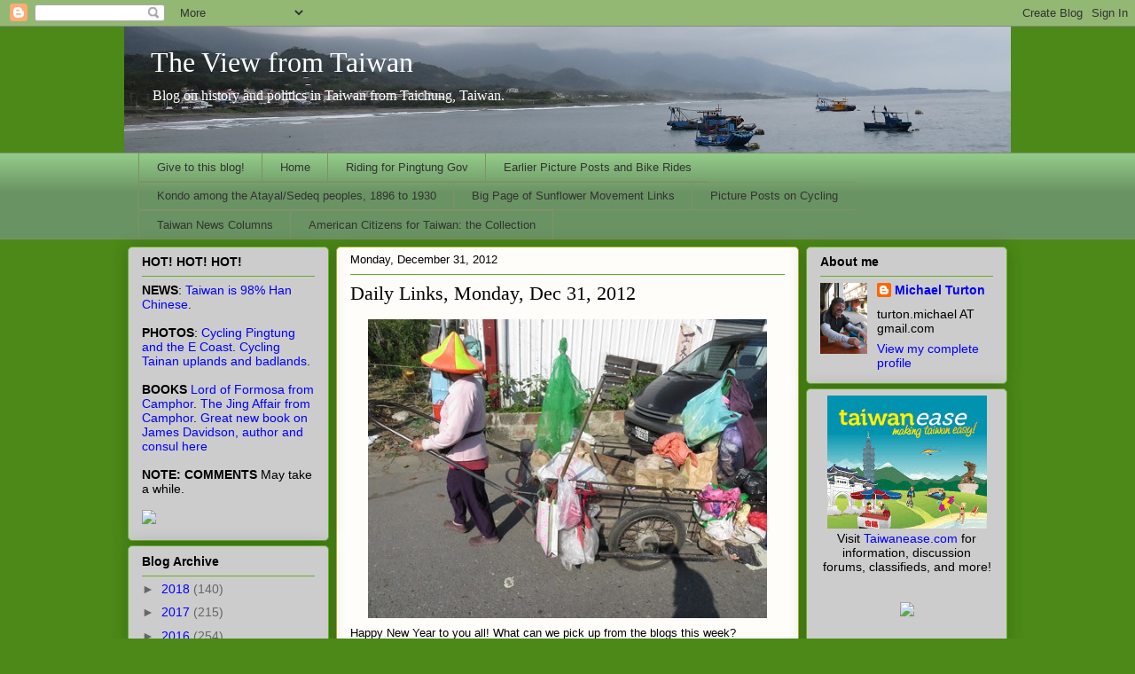

--- FILE ---
content_type: text/html; charset=UTF-8
request_url: https://michaelturton.blogspot.com/2012/12/
body_size: 70989
content:
<!DOCTYPE html>
<html class='v2' dir='ltr' xmlns='http://www.w3.org/1999/xhtml' xmlns:b='http://www.google.com/2005/gml/b' xmlns:data='http://www.google.com/2005/gml/data' xmlns:expr='http://www.google.com/2005/gml/expr'>
<head>
<link href='https://www.blogger.com/static/v1/widgets/335934321-css_bundle_v2.css' rel='stylesheet' type='text/css'/>
<script type='text/javascript'>
var blog = document.location.hostname;
var slug = document.location.pathname;
var ctld = blog.substr(blog.lastIndexOf("."));
if (ctld != ".com") {
var ncr = "http://" + blog.substr(0, blog.indexOf("."));
ncr += ".blogspot.com/ncr" + slug;
window.location.replace(ncr);
}
</script>
<meta content='IE=EmulateIE7' http-equiv='X-UA-Compatible'/>
<meta content='width=1100' name='viewport'/>
<meta content='text/html; charset=UTF-8' http-equiv='Content-Type'/>
<meta content='blogger' name='generator'/>
<link href='https://michaelturton.blogspot.com/favicon.ico' rel='icon' type='image/x-icon'/>
<link href='https://michaelturton.blogspot.com/2012/12/' rel='canonical'/>
<link rel="alternate" type="application/atom+xml" title="The View from Taiwan - Atom" href="https://michaelturton.blogspot.com/feeds/posts/default" />
<link rel="alternate" type="application/rss+xml" title="The View from Taiwan - RSS" href="https://michaelturton.blogspot.com/feeds/posts/default?alt=rss" />
<link rel="service.post" type="application/atom+xml" title="The View from Taiwan - Atom" href="https://www.blogger.com/feeds/10698887/posts/default" />
<!--Can't find substitution for tag [blog.ieCssRetrofitLinks]-->
<meta content='https://michaelturton.blogspot.com/2012/12/' property='og:url'/>
<meta content='The View from Taiwan' property='og:title'/>
<meta content='Blog on history and politics in Taiwan from Taichung, Taiwan.' property='og:description'/>
<title>The View from Taiwan: December 2012</title>
<style id='page-skin-1' type='text/css'><!--
/*
-----------------------------------------------
Blogger Template Style
Name:     Awesome Inc.
Designer: Tina Chen
URL:      tinachen.org
----------------------------------------------- */
/* Variable definitions
====================
<Variable name="keycolor" description="Main Color" type="color" default="#ffffff"/>
<Group description="Page" selector="body">
<Variable name="body.font" description="Font" type="font"
default="normal normal 13px Arial, Tahoma, Helvetica, FreeSans, sans-serif"/>
<Variable name="body.background.color" description="Background Color" type="color" default="#000000"/>
<Variable name="body.text.color" description="Text Color" type="color" default="#ffffff"/>
</Group>
<Group description="Links" selector=".main-inner">
<Variable name="link.color" description="Link Color" type="color" default="#888888"/>
<Variable name="link.visited.color" description="Visited Color" type="color" default="#444444"/>
<Variable name="link.hover.color" description="Hover Color" type="color" default="#cccccc"/>
</Group>
<Group description="Blog Title" selector=".header h1">
<Variable name="header.font" description="Title Font" type="font"
default="normal bold 40px Arial, Tahoma, Helvetica, FreeSans, sans-serif"/>
<Variable name="header.text.color" description="Title Color" type="color" default="#000000" />
<Variable name="header.background.color" description="Header Background" type="color" default="transparent" />
</Group>
<Group description="Blog Description" selector=".header .description">
<Variable name="description.font" description="Font" type="font"
default="normal normal 14px Arial, Tahoma, Helvetica, FreeSans, sans-serif"/>
<Variable name="description.text.color" description="Text Color" type="color"
default="#000000" />
</Group>
<Group description="Tabs Text" selector=".tabs-inner .widget li a">
<Variable name="tabs.font" description="Font" type="font"
default="normal bold 14px Arial, Tahoma, Helvetica, FreeSans, sans-serif"/>
<Variable name="tabs.text.color" description="Text Color" type="color" default="#000000"/>
<Variable name="tabs.selected.text.color" description="Selected Color" type="color" default="#333333"/>
</Group>
<Group description="Tabs Background" selector=".tabs-outer .PageList">
<Variable name="tabs.background.color" description="Background Color" type="color" default="#141414"/>
<Variable name="tabs.selected.background.color" description="Selected Color" type="color" default="#444444"/>
<Variable name="tabs.border.color" description="Border Color" type="color" default="#63b122"/>
</Group>
<Group description="Date Header" selector=".main-inner .widget h2.date-header, .main-inner .widget h2.date-header span">
<Variable name="date.font" description="Font" type="font"
default="normal normal 14px Arial, Tahoma, Helvetica, FreeSans, sans-serif"/>
<Variable name="date.text.color" description="Text Color" type="color" default="#666666"/>
<Variable name="date.border.color" description="Border Color" type="color" default="#63b122"/>
</Group>
<Group description="Post Title" selector="h3.post-title, h4, h3.post-title a">
<Variable name="post.title.font" description="Font" type="font"
default="normal bold 22px Arial, Tahoma, Helvetica, FreeSans, sans-serif"/>
<Variable name="post.title.text.color" description="Text Color" type="color" default="#000000"/>
</Group>
<Group description="Post Background" selector=".post">
<Variable name="post.background.color" description="Background Color" type="color" default="#cccccc" />
<Variable name="post.border.color" description="Border Color" type="color" default="#63b122" />
<Variable name="post.border.bevel.color" description="Bevel Color" type="color" default="#63b122"/>
</Group>
<Group description="Gadget Title" selector="h2">
<Variable name="widget.title.font" description="Font" type="font"
default="normal bold 14px Arial, Tahoma, Helvetica, FreeSans, sans-serif"/>
<Variable name="widget.title.text.color" description="Text Color" type="color" default="#000000"/>
</Group>
<Group description="Gadget Text" selector=".sidebar .widget">
<Variable name="widget.font" description="Font" type="font"
default="normal normal 14px Arial, Tahoma, Helvetica, FreeSans, sans-serif"/>
<Variable name="widget.text.color" description="Text Color" type="color" default="#000000"/>
<Variable name="widget.alternate.text.color" description="Alternate Color" type="color" default="#666666"/>
</Group>
<Group description="Gadget Links" selector=".sidebar .widget">
<Variable name="widget.link.color" description="Link Color" type="color" default="#0000ff"/>
<Variable name="widget.link.visited.color" description="Visited Color" type="color" default="#3d85c6"/>
<Variable name="widget.link.hover.color" description="Hover Color" type="color" default="#0000ff"/>
</Group>
<Group description="Gadget Background" selector=".sidebar .widget">
<Variable name="widget.background.color" description="Background Color" type="color" default="#141414"/>
<Variable name="widget.border.color" description="Border Color" type="color" default="#222222"/>
<Variable name="widget.border.bevel.color" description="Bevel Color" type="color" default="#000000"/>
</Group>
<Group description="Sidebar Background" selector=".column-left-inner .column-right-inner">
<Variable name="widget.outer.background.color" description="Background Color" type="color" default="transparent" />
</Group>
<Group description="Images" selector=".main-inner">
<Variable name="image.background.color" description="Background Color" type="color" default="transparent"/>
<Variable name="image.border.color" description="Border Color" type="color" default="transparent"/>
</Group>
<Group description="Feed" selector=".blog-feeds">
<Variable name="feed.text.color" description="Text Color" type="color" default="#000000"/>
</Group>
<Group description="Feed Links" selector=".blog-feeds">
<Variable name="feed.link.color" description="Link Color" type="color" default="#0000ff"/>
<Variable name="feed.link.visited.color" description="Visited Color" type="color" default="#3d85c6"/>
<Variable name="feed.link.hover.color" description="Hover Color" type="color" default="#0000ff"/>
</Group>
<Group description="Pager" selector=".blog-pager">
<Variable name="pager.background.color" description="Background Color" type="color" default="#fefdfa" />
</Group>
<Group description="Footer" selector=".footer-outer">
<Variable name="footer.background.color" description="Background Color" type="color" default="#cccccc" />
<Variable name="footer.text.color" description="Text Color" type="color" default="#000000" />
</Group>
<Variable name="title.shadow.spread" description="Title Shadow" type="length" default="-1px"/>
<Variable name="body.background" description="Body Background" type="background"
color="#4c8918"
default="$(color) none repeat scroll top left"/>
<Variable name="body.background.gradient.cap" description="Body Gradient Cap" type="url"
default="none"/>
<Variable name="tabs.background.gradient" description="Tabs Background Gradient" type="url"
default="none"/>
<Variable name="header.background.gradient" description="Header Background Gradient" type="url" default="none" />
<Variable name="header.padding.top" description="Header Top Padding" type="length" default="22px" />
<Variable name="header.margin.top" description="Header Top Margin" type="length" default="0" />
<Variable name="header.margin.bottom" description="Header Bottom Margin" type="length" default="0" />
<Variable name="widget.padding.top" description="Widget Padding Top" type="length" default="8px" />
<Variable name="widget.padding.side" description="Widget Padding Side" type="length" default="15px" />
<Variable name="widget.outer.margin.top" description="Widget Top Margin" type="length" default="0" />
<Variable name="widget.outer.background.gradient" description="Gradient" type="url" default="none" />
<Variable name="widget.border.radius" description="Gadget Border Radius" type="length" default="0" />
<Variable name="outer.shadow.spread" description="Outer Shadow Size" type="length" default="0" />
<Variable name="date.header.border.radius.top" description="Date Header Border Radius Top" type="length" default="0" />
<Variable name="date.header.position" description="Date Header Position" type="length" default="15px" />
<Variable name="date.space" description="Date Space" type="length" default="30px" />
<Variable name="date.position" description="Date Float" type="string" default="static" />
<Variable name="date.padding.bottom" description="Date Padding Bottom" type="length" default="0" />
<Variable name="date.border.size" description="Date Border Size" type="length" default="0" />
<Variable name="date.background" description="Date Background" type="background" color="transparent"
default="$(color) none no-repeat scroll top left" />
<Variable name="date.first.border.radius.top" description="Date First top radius" type="length" default="5px" />
<Variable name="date.last.space.bottom" description="Date Last Space Bottom" type="length"
default="20px" />
<Variable name="date.last.border.radius.bottom" description="Date Last bottom radius" type="length" default="5px" />
<Variable name="post.first.padding.top" description="First Post Padding Top" type="length" default="0" />
<Variable name="image.shadow.spread" description="Image Shadow Size" type="length" default="0"/>
<Variable name="image.border.radius" description="Image Border Radius" type="length" default="0"/>
<Variable name="separator.outdent" description="Separator Outdent" type="length" default="15px" />
<Variable name="title.separator.border.size" description="Widget Title Border Size" type="length" default="1px" />
<Variable name="list.separator.border.size" description="List Separator Border Size" type="length" default="1px" />
<Variable name="shadow.spread" description="Shadow Size" type="length" default="0"/>
<Variable name="startSide" description="Side where text starts in blog language" type="automatic" default="left"/>
<Variable name="endSide" description="Side where text ends in blog language" type="automatic" default="right"/>
<Variable name="date.side" description="Side where date header is placed" type="string" default="right"/>
<Variable name="pager.border.radius.top" description="Pager Border Top Radius" type="length" default="5px" />
<Variable name="pager.space.top" description="Pager Top Space" type="length" default="1em" />
<Variable name="footer.background.gradient" description="Background Gradient" type="url" default="none" />
*/
/* Content
----------------------------------------------- */
body {
font: normal normal 13px Arial, Tahoma, Helvetica, FreeSans, sans-serif;
color: #000000;
background: #4c8918 none repeat scroll top left;
}
html body .content-outer {
min-width: 0;
max-width: 100%;
width: 100%;
}
a:link {
text-decoration: none;
color: #0000ff;
}
a:visited {
text-decoration: none;
color: #3d85c6;
}
a:hover {
text-decoration: underline;
color: #0000ff;
}
.body-fauxcolumn-outer .cap-top {
position: absolute;
z-index: 1;
height: 276px;
width: 100%;
background: transparent none repeat-x scroll top left;
_background-image: none;
}
/* Columns
----------------------------------------------- */
.content-inner {
padding: 0;
}
.header-inner .section {
margin: 0 0px;
}
.tabs-inner .section {
margin: 0 16px;
}
.main-inner {
padding-top: 30px;
}
.main-inner .column-center-inner,
.main-inner .column-left-inner,
.main-inner .column-right-inner {
padding: 0 5px;
}
*+html body .main-inner .column-center-inner {
margin-top: -30px;
}
#layout .main-inner .column-center-inner {
margin-top: 0;
}
/* Header
----------------------------------------------- */
.header-outer {
margin: 0 0 0 0;
background: #4c8918 none repeat scroll 0 0;
}
.Header h1 {
font: normal normal 32px Georgia, Utopia, 'Palatino Linotype', Palatino, serif;
color: #ffffff;
text-shadow: 0 0 -1px #000000;
}
.Header h1 a {
color: #ffffff;
}
.Header .description {
font: normal normal 16px Georgia, Utopia, 'Palatino Linotype', Palatino, serif;
color: #ffffff;
}
.header-inner .Header .titlewrapper,
.header-inner .Header .descriptionwrapper {
padding-left: 4;
padding-right: 0;
margin-bottom: 0;
}
.header-inner .Header .titlewrapper {
padding-top: 22px;
}
/* Tabs
----------------------------------------------- */
.tabs-outer {
overflow: hidden;
position: relative;
background: #92ca88 url(//www.blogblog.com/1kt/awesomeinc/tabs_gradient_light.png) repeat scroll 0 0;
}
#layout .tabs-outer {
overflow: visible;
}
.tabs-cap-top, .tabs-cap-bottom {
position: absolute;
width: 100%;
border-top: 1px solid #80906a;
}
.tabs-cap-bottom {
bottom: 0;
}
.tabs-inner .widget li a {
display: inline-block;
margin: 0;
padding: .6em 1.5em;
font: normal normal 13px Arial, Tahoma, Helvetica, FreeSans, sans-serif;
color: #333333;
border-top: 1px solid #80906a;
border-bottom: 1px solid #80906a;
border-left: 1px solid #80906a;
}
.tabs-inner .widget li:last-child a {
border-right: 1px solid #80906a;
}
.tabs-inner .widget li.selected a, .tabs-inner .widget li a:hover {
background: #50704b url(//www.blogblog.com/1kt/awesomeinc/tabs_gradient_light.png) repeat-x scroll 0 -100px;
color: #ffffff;
}
/* Headings
----------------------------------------------- */
h2 {
font: normal bold 14px Arial, Tahoma, Helvetica, FreeSans, sans-serif;
color: #000000;
}
/* Widgets
----------------------------------------------- */
.main-inner .section {
margin: 0 27px;
padding: 0;
}
.main-inner .column-left-outer,
.main-inner .column-right-outer {
margin-top: 0;
}
#layout .main-inner .column-left-outer,
#layout .main-inner .column-right-outer {
margin-top: 0;
}
.main-inner .column-left-inner,
.main-inner .column-right-inner {
background: transparent none repeat 0 0;
-moz-box-shadow: 0 0 0 rgba(0, 0, 0, .2);
-webkit-box-shadow: 0 0 0 rgba(0, 0, 0, .2);
-goog-ms-box-shadow: 0 0 0 rgba(0, 0, 0, .2);
box-shadow: 0 0 0 rgba(0, 0, 0, .2);
-moz-border-radius: 5px;
-webkit-border-radius: 5px;
-goog-ms-border-radius: 5px;
border-radius: 5px;
}
#layout .main-inner .column-left-inner,
#layout .main-inner .column-right-inner {
margin-top: 0;
}
.sidebar .widget {
font: normal normal 14px Arial, Tahoma, Helvetica, FreeSans, sans-serif;
color: #000000;
}
.sidebar .widget a:link {
color: #0000ff;
}
.sidebar .widget a:visited {
color: #3d85c6;
}
.sidebar .widget a:hover {
color: #0000ff;
}
.sidebar .widget h2 {
text-shadow: 0 0 -1px #000000;
}
.main-inner .widget {
background-color: #cccccc;
border: 1px solid #63b122;
padding: 0 15px 15px;
margin: 5px -16px;
-moz-box-shadow: 0 0 20px rgba(0, 0, 0, .2);
-webkit-box-shadow: 0 0 20px rgba(0, 0, 0, .2);
-goog-ms-box-shadow: 0 0 20px rgba(0, 0, 0, .2);
box-shadow: 0 0 20px rgba(0, 0, 0, .2);
-moz-border-radius: 5px;
-webkit-border-radius: 5px;
-goog-ms-border-radius: 5px;
border-radius: 5px;
}
.main-inner .widget h2 {
margin: 0 -0;
padding: .6em 0 .5em;
border-bottom: 1px solid transparent;
}
.footer-inner .widget h2 {
padding: 0 0 .4em;
border-bottom: 1px solid transparent;
}
.main-inner .widget h2 + div, .footer-inner .widget h2 + div {
border-top: 1px solid #63b122;
padding-top: 8px;
}
.main-inner .widget .widget-content {
margin: 0 -0;
padding: 7px 0 0;
}
.main-inner .widget ul, .main-inner .widget #ArchiveList ul.flat {
margin: -8px -15px 0;
padding: 0;
list-style: none;
}
.main-inner .widget #ArchiveList {
margin: -8px 0 0;
}
.main-inner .widget ul li, .main-inner .widget #ArchiveList ul.flat li {
padding: .5em 15px;
text-indent: 0;
color: #666666;
border-top: 0 solid #63b122;
border-bottom: 1px solid transparent;
}
.main-inner .widget #ArchiveList ul li {
padding-top: .25em;
padding-bottom: .25em;
}
.main-inner .widget ul li:first-child, .main-inner .widget #ArchiveList ul.flat li:first-child {
border-top: none;
}
.main-inner .widget ul li:last-child, .main-inner .widget #ArchiveList ul.flat li:last-child {
border-bottom: none;
}
.post-body {
position: relative;
}
.main-inner .widget .post-body ul {
padding: 0 2.5em;
margin: .5em 0;
list-style: disc;
}
.main-inner .widget .post-body ul li {
padding: 0.25em 0;
margin-bottom: .25em;
color: #000000;
border: none;
}
.footer-inner .widget ul {
padding: 0;
list-style: none;
}
.widget .zippy {
color: #666666;
}
/* Posts
----------------------------------------------- */
body .main-inner .Blog {
padding: 0;
margin-bottom: 1em;
background-color: transparent;
border: none;
-moz-box-shadow: 0 0 0 rgba(0, 0, 0, 0);
-webkit-box-shadow: 0 0 0 rgba(0, 0, 0, 0);
-goog-ms-box-shadow: 0 0 0 rgba(0, 0, 0, 0);
box-shadow: 0 0 0 rgba(0, 0, 0, 0);
}
.main-inner .section:last-child .Blog:last-child {
padding: 0;
margin-bottom: 1em;
}
.main-inner .widget h2.date-header {
margin: 0 -15px 1px;
padding: 0 0 0 0;
font: normal normal 13px Arial, Tahoma, Helvetica, FreeSans, sans-serif;
color: #000000;
background: transparent none no-repeat scroll top left;
border-top: 0 solid #4c8918;
border-bottom: 1px solid transparent;
-moz-border-radius-topleft: 0;
-moz-border-radius-topright: 0;
-webkit-border-top-left-radius: 0;
-webkit-border-top-right-radius: 0;
border-top-left-radius: 0;
border-top-right-radius: 0;
position: static;
bottom: 100%;
right: 15px;
text-shadow: 0 0 -1px #000000;
}
.main-inner .widget h2.date-header span {
font: normal normal 13px Arial, Tahoma, Helvetica, FreeSans, sans-serif;
display: block;
padding: .5em 15px;
border-left: 0 solid #4c8918;
border-right: 0 solid #4c8918;
}
.date-outer {
position: relative;
margin: 30px 0 20px;
padding: 0 15px;
background-color: #fefdfa;
border: 1px solid #aab123;
-moz-box-shadow: 0 0 20px rgba(0, 0, 0, .2);
-webkit-box-shadow: 0 0 20px rgba(0, 0, 0, .2);
-goog-ms-box-shadow: 0 0 20px rgba(0, 0, 0, .2);
box-shadow: 0 0 20px rgba(0, 0, 0, .2);
-moz-border-radius: 5px;
-webkit-border-radius: 5px;
-goog-ms-border-radius: 5px;
border-radius: 5px;
}
.date-outer:first-child {
margin-top: 0;
}
.date-outer:last-child {
margin-bottom: 20px;
-moz-border-radius-bottomleft: 5px;
-moz-border-radius-bottomright: 5px;
-webkit-border-bottom-left-radius: 5px;
-webkit-border-bottom-right-radius: 5px;
-goog-ms-border-bottom-left-radius: 5px;
-goog-ms-border-bottom-right-radius: 5px;
border-bottom-left-radius: 5px;
border-bottom-right-radius: 5px;
}
.date-posts {
margin: 0 -0;
padding: 0 0;
clear: both;
}
.post-outer, .inline-ad {
border-top: 1px solid #aab123;
margin: 0 -0;
padding: 15px 0;
}
.post-outer {
padding-bottom: 10px;
}
.post-outer:first-child {
padding-top: 0;
border-top: none;
}
.post-outer:last-child, .inline-ad:last-child {
border-bottom: none;
}
.post-body {
position: relative;
}
.post-body img {
padding: 3px;
background: transparent;
border: 0px solid transparent;
}
h3.post-title, h4 {
font: normal normal 22px Georgia, Utopia, 'Palatino Linotype', Palatino, serif;
color: #000000;
}
h3.post-title a {
font: normal normal 22px Georgia, Utopia, 'Palatino Linotype', Palatino, serif;
color: #000000;
}
h3.post-title a:hover {
color: #0000ff;
text-decoration: underline;
}
.post-header {
margin: 0 0 1em;
}
.post-body {
line-height: 1.4;
}
.post-outer h2 {
color: #000000;
}
.post-footer {
margin: 1.5em 0 0;
}
#blog-pager {
padding: 15px;
font-size: 120%;
background-color: #fefdfa;
border: 1px solid #63b122;
-moz-box-shadow: 0 0 20px rgba(0, 0, 0, .2);
-webkit-box-shadow: 0 0 20px rgba(0, 0, 0, .2);
-goog-ms-box-shadow: 0 0 20px rgba(0, 0, 0, .2);
box-shadow: 0 0 20px rgba(0, 0, 0, .2);
-moz-border-radius: 5px;
-webkit-border-radius: 5px;
-goog-ms-border-radius: 5px;
border-radius: 5px;
-moz-border-radius-topleft: 5px;
-moz-border-radius-topright: 5px;
-webkit-border-top-left-radius: 5px;
-webkit-border-top-right-radius: 5px;
-goog-ms-border-top-left-radius: 5px;
-goog-ms-border-top-right-radius: 5px;
border-top-left-radius: 5px;
border-top-right-radius-topright: 5px;
margin-top: 1em;
}
.blog-feeds, .post-feeds {
margin: 1em 0;
text-align: center;
color: #333333;
}
.blog-feeds a, .post-feeds a {
color: #d52a33;
}
.blog-feeds a:visited, .post-feeds a:visited {
color: #7d181e;
}
.blog-feeds a:hover, .post-feeds a:hover {
color: #d52a33;
}
.post-outer .comments {
margin-top: 2em;
}
/* Footer
----------------------------------------------- */
.footer-outer {
margin: -20px 0 -1px;
padding: 20px 0 0;
color: #333333;
overflow: hidden;
}
.footer-fauxborder-left {
border-top: 1px solid #63b122;
background: #fefdfa none repeat scroll 0 0;
-moz-box-shadow: 0 0 20px rgba(0, 0, 0, .2);
-webkit-box-shadow: 0 0 20px rgba(0, 0, 0, .2);
-goog-ms-box-shadow: 0 0 20px rgba(0, 0, 0, .2);
box-shadow: 0 0 20px rgba(0, 0, 0, .2);
margin: 0 -20px;
}
/* Mobile
----------------------------------------------- */
*+html body.mobile .main-inner .column-center-inner {
margin-top: 0;
}
.mobile .main-inner .widget {
padding: 0 0 15px;
}
.mobile .main-inner .widget h2 + div,
.mobile .footer-inner .widget h2 + div {
border-top: none;
padding-top: 0;
}
.mobile .footer-inner .widget h2 {
padding: 0.5em 0;
border-bottom: none;
}
.mobile .main-inner .widget .widget-content {
margin: 0;
padding: 7px 0 0;
}
.mobile .main-inner .widget ul,
.mobile .main-inner .widget #ArchiveList ul.flat {
margin: 0 -15px 0;
}
.mobile .main-inner .widget h2.date-header {
right: 0;
}
.mobile .date-header span {
padding: 0.4em 0;
}
.mobile .date-outer:first-child {
margin-bottom: 0;
border: 1px solid #aab123;
-moz-border-radius-topleft: 5px;
-moz-border-radius-topright: 5px;
-webkit-border-top-left-radius: 5px;
-webkit-border-top-right-radius: 5px;
-goog-ms-border-top-left-radius: 5px;
-goog-ms-border-top-right-radius: 5px;
border-top-left-radius: 5px;
border-top-right-radius: 5px;
}
.mobile .date-outer {
border-color: #aab123;
border-width: 0 1px 1px;
}
.mobile .date-outer:last-child {
margin-bottom: 0;
}
.mobile .main-inner {
padding: 0 10px;
}
.mobile .header-inner .section {
margin: 0;
}
.mobile .post-outer, .mobile .inline-ad {
padding: 5px 0;
}
.mobile .tabs-inner .section {
margin: 0 10px;
}
.mobile .main-inner .widget h2 {
margin: 0;
padding: 0;
}
.mobile .main-inner .widget h2.date-header span {
padding: 0;
}
.mobile .main-inner .widget .widget-content {
margin: 0;
padding: 7px 0 0;
}
.mobile .main-inner .column-left-inner,
.mobile .main-inner .column-right-inner {
background: transparent none repeat 0 0;
-moz-box-shadow: none;
-webkit-box-shadow: none;
-goog-ms-box-shadow: none;
box-shadow: none;
}
.mobile .date-posts {
margin: 0;
padding: 0;
}
.mobile .footer-fauxborder-left {
margin: 0;
}
.mobile .main-inner .section:last-child .Blog:last-child {
margin-bottom: 0;
}
.mobile-index-contents {
color: #000000;
}
.mobile .mobile-link-button {
background: #50704b url(//www.blogblog.com/1kt/awesomeinc/tabs_gradient_light.png) repeat-x scroll 0 -100px;
}
.mobile-link-button a:link, .mobile-link-button a:visited {
color: #ffffff;
}
.main-inner .section {
margin: 0 15px;
}
.main-inner {padding-top: 8px;}
--></style>
<style id='template-skin-1' type='text/css'><!--
body {
min-width: 1000px;
}
.content-outer, .content-fauxcolumn-outer, .region-inner {
min-width: 1000px;
max-width: 1000px;
_width: 1000px;
}
.main-inner .columns {
padding-left: 235px;
padding-right: 235px;
}
.main-inner .fauxcolumn-center-outer {
left: 235px;
right: 235px;
/* IE6 does not respect left and right together */
_width: expression(this.parentNode.offsetWidth -
parseInt("235px") -
parseInt("235px") + 'px');
}
.main-inner .fauxcolumn-left-outer {
width: 235px;
}
.main-inner .fauxcolumn-right-outer {
width: 235px;
}
.main-inner .column-left-outer {
width: 235px;
right: 100%;
margin-left: -235px;
}
.main-inner .column-right-outer {
width: 235px;
margin-right: -235px;
}
#layout {
min-width: 0;
}
#layout .content-outer {
min-width: 0;
width: 800px;
}
#layout .region-inner {
min-width: 0;
width: auto;
}
--></style>
<link href='https://www.blogger.com/dyn-css/authorization.css?targetBlogID=10698887&amp;zx=558b1de9-0eca-44d4-8321-07371ad1736d' media='none' onload='if(media!=&#39;all&#39;)media=&#39;all&#39;' rel='stylesheet'/><noscript><link href='https://www.blogger.com/dyn-css/authorization.css?targetBlogID=10698887&amp;zx=558b1de9-0eca-44d4-8321-07371ad1736d' rel='stylesheet'/></noscript>
<meta name='google-adsense-platform-account' content='ca-host-pub-1556223355139109'/>
<meta name='google-adsense-platform-domain' content='blogspot.com'/>

<!-- data-ad-client=ca-pub-7586934564897080 -->

</head>
<body class='loading'>
<div class='navbar section' id='navbar'><div class='widget Navbar' data-version='1' id='Navbar1'><script type="text/javascript">
    function setAttributeOnload(object, attribute, val) {
      if(window.addEventListener) {
        window.addEventListener('load',
          function(){ object[attribute] = val; }, false);
      } else {
        window.attachEvent('onload', function(){ object[attribute] = val; });
      }
    }
  </script>
<div id="navbar-iframe-container"></div>
<script type="text/javascript" src="https://apis.google.com/js/platform.js"></script>
<script type="text/javascript">
      gapi.load("gapi.iframes:gapi.iframes.style.bubble", function() {
        if (gapi.iframes && gapi.iframes.getContext) {
          gapi.iframes.getContext().openChild({
              url: 'https://www.blogger.com/navbar/10698887?origin\x3dhttps://michaelturton.blogspot.com',
              where: document.getElementById("navbar-iframe-container"),
              id: "navbar-iframe"
          });
        }
      });
    </script><script type="text/javascript">
(function() {
var script = document.createElement('script');
script.type = 'text/javascript';
script.src = '//pagead2.googlesyndication.com/pagead/js/google_top_exp.js';
var head = document.getElementsByTagName('head')[0];
if (head) {
head.appendChild(script);
}})();
</script>
</div></div>
<div class='body-fauxcolumns'>
<div class='fauxcolumn-outer body-fauxcolumn-outer'>
<div class='cap-top'>
<div class='cap-left'></div>
<div class='cap-right'></div>
</div>
<div class='fauxborder-left'>
<div class='fauxborder-right'></div>
<div class='fauxcolumn-inner'>
</div>
</div>
<div class='cap-bottom'>
<div class='cap-left'></div>
<div class='cap-right'></div>
</div>
</div>
</div>
<div class='content'>
<div class='content-fauxcolumns'>
<div class='fauxcolumn-outer content-fauxcolumn-outer'>
<div class='cap-top'>
<div class='cap-left'></div>
<div class='cap-right'></div>
</div>
<div class='fauxborder-left'>
<div class='fauxborder-right'></div>
<div class='fauxcolumn-inner'>
</div>
</div>
<div class='cap-bottom'>
<div class='cap-left'></div>
<div class='cap-right'></div>
</div>
</div>
</div>
<div class='content-outer'>
<div class='content-cap-top cap-top'>
<div class='cap-left'></div>
<div class='cap-right'></div>
</div>
<div class='fauxborder-left content-fauxborder-left'>
<div class='fauxborder-right content-fauxborder-right'></div>
<div class='content-inner'>
<header>
<div class='header-outer'>
<div class='header-cap-top cap-top'>
<div class='cap-left'></div>
<div class='cap-right'></div>
</div>
<div class='fauxborder-left header-fauxborder-left'>
<div class='fauxborder-right header-fauxborder-right'></div>
<div class='region-inner header-inner'>
<div class='header section' id='header'><div class='widget Header' data-version='1' id='Header1'>
<div id='header-inner' style='background-image: url("https://blogger.googleusercontent.com/img/b/R29vZ2xl/AVvXsEjSmLmGjdC_s4bSAteKgcv9XBGhUfFQXmTMWHUAns3ThQDBoi4anoLWKOEZDTyaFaSJec9kGm6eWBmoUP895hSwpKz_VVP3P0h3VE2C8vuJxjLIMOFTxj9I8XqcFzFKnSI0R1a0pw/s1600/aIMG_0312a.jpg"); background-position: left; width: 1000px; min-height: 142px; _height: 142px; background-repeat: no-repeat; '>
<div class='titlewrapper' style='background: transparent'>
<h1 class='title' style='background: transparent; border-width: 0px'>
<a href='https://michaelturton.blogspot.com/'>
The View from Taiwan
</a>
</h1>
</div>
<div class='descriptionwrapper'>
<p class='description'><span>Blog on history and politics in Taiwan from Taichung, Taiwan.</span></p>
</div>
</div>
</div></div>
</div>
</div>
<div class='header-cap-bottom cap-bottom'>
<div class='cap-left'></div>
<div class='cap-right'></div>
</div>
</div>
</header>
<div class='tabs-outer'>
<div class='tabs-cap-top cap-top'>
<div class='cap-left'></div>
<div class='cap-right'></div>
</div>
<div class='fauxborder-left tabs-fauxborder-left'>
<div class='fauxborder-right tabs-fauxborder-right'></div>
<div class='region-inner tabs-inner'>
<div class='tabs section' id='crosscol'><div class='widget PageList' data-version='1' id='PageList1'>
<h2>Pages</h2>
<div class='widget-content'>
<ul>
<li>
<a href='https://michaelturton.blogspot.com/p/give-to-this-blog.html'>Give to this blog!</a>
</li>
<li>
<a href='https://michaelturton.blogspot.com/'>Home</a>
</li>
<li>
<a href='https://michaelturton.blogspot.com/p/riding-for-pingtung-county-government.html'>Riding for Pingtung Gov</a>
</li>
<li>
<a href='https://michaelturton.blogspot.com/p/earlier-picture-posts.html'>Earlier Picture Posts and Bike Rides</a>
</li>
<li>
<a href='https://michaelturton.blogspot.com/p/serial-kondo-katsusaburo-and.html'>Kondo among the Atayal/Sedeq peoples, 1896 to 1930</a>
</li>
<li>
<a href='https://michaelturton.blogspot.com/p/in-which-dave-brown-of-ait-who-cant.html'>Big Page of Sunflower Movement Links</a>
</li>
<li>
<a href='https://michaelturton.blogspot.com/p/posts-on-cycling.html'>Picture Posts on Cycling</a>
</li>
<li>
<a href='https://michaelturton.blogspot.com/p/taiwan-news-columns.html'>Taiwan News Columns</a>
</li>
<li>
<a href='https://michaelturton.blogspot.com/p/american-citizens-for-taiwan-collection.html'>American Citizens for Taiwan: the Collection</a>
</li>
</ul>
<div class='clear'></div>
</div>
</div></div>
<div class='tabs no-items section' id='crosscol-overflow'></div>
</div>
</div>
<div class='tabs-cap-bottom cap-bottom'>
<div class='cap-left'></div>
<div class='cap-right'></div>
</div>
</div>
<div class='main-outer'>
<div class='main-cap-top cap-top'>
<div class='cap-left'></div>
<div class='cap-right'></div>
</div>
<div class='fauxborder-left main-fauxborder-left'>
<div class='fauxborder-right main-fauxborder-right'></div>
<div class='region-inner main-inner'>
<div class='columns fauxcolumns'>
<div class='fauxcolumn-outer fauxcolumn-center-outer'>
<div class='cap-top'>
<div class='cap-left'></div>
<div class='cap-right'></div>
</div>
<div class='fauxborder-left'>
<div class='fauxborder-right'></div>
<div class='fauxcolumn-inner'>
</div>
</div>
<div class='cap-bottom'>
<div class='cap-left'></div>
<div class='cap-right'></div>
</div>
</div>
<div class='fauxcolumn-outer fauxcolumn-left-outer'>
<div class='cap-top'>
<div class='cap-left'></div>
<div class='cap-right'></div>
</div>
<div class='fauxborder-left'>
<div class='fauxborder-right'></div>
<div class='fauxcolumn-inner'>
</div>
</div>
<div class='cap-bottom'>
<div class='cap-left'></div>
<div class='cap-right'></div>
</div>
</div>
<div class='fauxcolumn-outer fauxcolumn-right-outer'>
<div class='cap-top'>
<div class='cap-left'></div>
<div class='cap-right'></div>
</div>
<div class='fauxborder-left'>
<div class='fauxborder-right'></div>
<div class='fauxcolumn-inner'>
</div>
</div>
<div class='cap-bottom'>
<div class='cap-left'></div>
<div class='cap-right'></div>
</div>
</div>
<!-- corrects IE6 width calculation -->
<div class='columns-inner'>
<div class='column-center-outer'>
<div class='column-center-inner'>
<div class='main section' id='main'><div class='widget Blog' data-version='1' id='Blog1'>
<div class='blog-posts hfeed'>

          <div class="date-outer">
        
<h2 class='date-header'><span>Monday, December 31, 2012</span></h2>

          <div class="date-posts">
        
<div class='post-outer'>
<div class='post hentry'>
<a name='7353737204408803684'></a>
<h3 class='post-title entry-title'>
<a href='https://michaelturton.blogspot.com/2012/12/daily-links-monday-dec-31-2012.html'>Daily Links, Monday, Dec 31, 2012</a>
</h3>
<div class='post-header'>
<div class='post-header-line-1'></div>
</div>
<div class='post-body entry-content' id='post-body-7353737204408803684'>
<div style="text-align: center;">
<a href="http://www.flickr.com/photos/michaelturton/8328938708/" title="recumbent_16 by Michael Turton, on Flickr"><img src="https://lh3.googleusercontent.com/blogger_img_proxy/AEn0k_tWflCus9oI1aiV9EFJqm68pH9CXJ_tPoCBd0FmAWx_9PkDX9aQ3asFh84q5vQx5DFpzJN1UTDywhRCaJ8ffqcQfUSo4XWpcdWy6lWdN3rAt7Uzqu-5DNBk4mSUnPurpg=s0-d" width="450"></a></div>
Happy New Year to you all! What can we pick up from the blogs this week?<br />
<br />
<b><span style="color: red;">BLOGS</span></b>:<br />
<ul>
<li><a href="http://taiwanincycles.blogspot.com/2012/12/taiwan-2012-year-in-cycles.html">Drew's marvelous pics from this year</a>.</li>
<li><a href="http://ozsoapbox.com/taiwan/politics/honduras-taiwans-govt-has-head-up-its-own-arse/">Oz's takedown of the ROC denial that Honduras is switching to the PRC</a>.&nbsp;</li>
<li>Taiwanese Identity on <a href="http://taiwan-id.blogspot.com/2012/12/further-examples-of-threats-to-taiwans.html">land takeovers</a>&nbsp;for "development".</li>
<li>Taiwan to <a href="http://fareasternpotato.blogspot.com/2012/12/taiwan-to-start-oil-exploration-in.html">start oil exploration in South China Sea</a>. A move guaranteed to peeve the states in the area for no real gain for Taiwan. <a href="http://retiredanalyst.blogspot.tw/2012/12/this-time-its-ph-vs-taiwan.html">Phils vs Taiwan, this time</a>. The Ma gov't policy of using the Senkakus to unsettle relations with Japan and the US and the South China Sea to unsettle relations with its southern neighbors continues unabated. The whole point of this policy is to isolate Taiwan from possible supporters, as stealthily as possible. <a href="http://thepinoyweekly.com/?p=15703">Phils paper on </a>the South China Sea oil mess.</li>
<li>The Dignified Rant on <a href="http://thedignifiedrant.blogspot.tw/2012/12/fight-them-on-beaches-and-everywhere.html">Taiwan's strategy in the face of a Chinese invasion</a>.</li>
<li>Clouded Leopard infantry <a href="http://fareasternpotato.blogspot.com/2012/12/cm-32-clouded-leopard-delivery-delayed.html">vehicle delayed another six years</a>.</li>
<li><a href="http://taipeiairstation.blogspot.com/2012/12/45-year-old-sport-shirts-from-quality.html">45 year old sport shirts from a tailor shop in Taipei</a>.</li>
<li>No really, there's <a href="http://taiwantraveler.org/?p=3469">a honey museum in Taiwan</a>.</li>
</ul>
<span style="color: red;"><b>MEDIA</b></span>:<br />
<ul>
<li><a href="http://www.eastasiaforum.org/2012/12/27/feeding-the-multitudes-food-security-in-asia/">Food security and Asia</a>. Brrrrr.</li>
<li>As I have noted extensively on this blog, innumerable documents produced by the PRC and ROC prior to 1971 stated that the Senkakus belonged to Japan. A 1950 official diplomatic document from Beijing also states this, according to <a href="http://www.japantimes.co.jp/text/nn20121229a1.html">the Japan Times</a>.</li>
<li><a href="http://www.wantchinatimes.com/news-subclass-cnt.aspx?cid=1202&amp;id=20121222000091">Chinese firms buy 30% stake in Kaohsiung harbor</a></li>
<li><a href="http://www.taipeitimes.com/News/taiwan/archives/2012/12/28/2003551181">Growth over 3% for 2013</a>? Hopefully.</li>
<li><a href="http://www.chinapost.com.tw/taiwan/national/national-news/2012/12/31/365809/CWB-issues.htm">Tamsui gets down to 7.5C</a>. That's why i don't live there.</li>
<li>Taiwan upgrading <a href="http://au.news.yahoo.com/world/a/-/world/15741754/taiwan-upgrades-dozens-of-fighter-jets/">its locally made IDF</a>&nbsp;by the dozen.&nbsp;</li>
<li><a href="http://focustaiwan.tw/ShowNews/WebNews_Detail.aspx?Type=aECO&amp;ID=201212310013">Weaker yen could pull jobs back to Japan from Taiwan</a>.</li>
<li>Taiwan's legislature <a href="http://www.pinknews.co.uk/2012/12/31/taiwanese-diplomat-i-am-not-gay-or-in-a-relationship-with-taiwans-president/">totally embarrassed itself</a> by asking about envoy to the US King Pu-tsun's sexual orientation. The KMT legislator's raising of the issue appeared to be a simpleminded trick to subvert the process and derail the discussion, which worked perfectly.&nbsp;</li>
<li>Longtime independence stalwart <a href="http://www.taipeitimes.com/News/taiwan/archives/2012/12/31/2003551407">Koo Kwang-ming criticizes DPP</a>.</li>
<li><a href="http://www.taiwanheadlines.gov.tw/ct.asp?xItem=295048&amp;CtNode=39">China Airlines to form alliance with Chinese carriers</a>.</li>
</ul>
<span style="font-size: 78%;">_______________________</span><br />
<span style="font-size: 78%;">
<a href="http://technorati.com/tag/Taiwan" rel="tag">[Taiwan]</a> Don't miss the comments below! And check out <a href="http://michaelturton.blogspot.com/">my blog and its sidebars</a> for events, links to previous posts and picture posts, and scores of links to other Taiwan blogs and forums! Delenda est, baby.</span>
<div style='clear: both;'></div>
</div>
<div class='post-footer'>
<div class='post-footer-line post-footer-line-1'><div class='post-share-buttons goog-inline-block'>
<a class='goog-inline-block share-button sb-email' href='https://www.blogger.com/share-post.g?blogID=10698887&postID=7353737204408803684&target=email' target='_blank' title='Email This'><span class='share-button-link-text'>Email This</span></a><a class='goog-inline-block share-button sb-blog' href='https://www.blogger.com/share-post.g?blogID=10698887&postID=7353737204408803684&target=blog' onclick='window.open(this.href, "_blank", "height=270,width=475"); return false;' target='_blank' title='BlogThis!'><span class='share-button-link-text'>BlogThis!</span></a><a class='goog-inline-block share-button sb-twitter' href='https://www.blogger.com/share-post.g?blogID=10698887&postID=7353737204408803684&target=twitter' target='_blank' title='Share to X'><span class='share-button-link-text'>Share to X</span></a><a class='goog-inline-block share-button sb-facebook' href='https://www.blogger.com/share-post.g?blogID=10698887&postID=7353737204408803684&target=facebook' onclick='window.open(this.href, "_blank", "height=430,width=640"); return false;' target='_blank' title='Share to Facebook'><span class='share-button-link-text'>Share to Facebook</span></a><a class='goog-inline-block share-button sb-pinterest' href='https://www.blogger.com/share-post.g?blogID=10698887&postID=7353737204408803684&target=pinterest' target='_blank' title='Share to Pinterest'><span class='share-button-link-text'>Share to Pinterest</span></a>
</div>
<span class='post-comment-link'>
<a class='comment-link' href='https://www.blogger.com/comment/fullpage/post/10698887/7353737204408803684' onclick=''>1 Comments</a>
</span>
<span class='post-labels'>
</span>
</div>
<div class='post-footer-line post-footer-line-2'><span class='post-timestamp'>
(Permalink)
<a class='timestamp-link' href='https://michaelturton.blogspot.com/2012/12/daily-links-monday-dec-31-2012.html' rel='bookmark' title='permanent link'><abbr class='published' title='2012-12-31T21:16:00+08:00'>9:16 PM</abbr></a>
</span>
</div>
<div class='post-footer-line post-footer-line-3'><span class='post-backlinks post-comment-link'>
</span>
<span class='post-icons'>
<span class='item-action'>
<a href='https://www.blogger.com/email-post/10698887/7353737204408803684' title='Email Post'>
<img alt="" class="icon-action" height="13" src="//img1.blogblog.com/img/icon18_email.gif" width="18">
</a>
</span>
<span class='item-control blog-admin pid-1599460417'>
<a href='https://www.blogger.com/post-edit.g?blogID=10698887&postID=7353737204408803684&from=pencil' title='Edit Post'>
<img alt='' class='icon-action' height='18' src='https://resources.blogblog.com/img/icon18_edit_allbkg.gif' width='18'/>
</a>
</span>
</span>
</div>
</div>
</div>
</div>
<div class='post-outer'>
<div class='post hentry'>
<a name='2866230949324590651'></a>
<h3 class='post-title entry-title'>
<a href='https://michaelturton.blogspot.com/2012/12/recumbent-weekend.html'>Recumbent Weekend</a>
</h3>
<div class='post-header'>
<div class='post-header-line-1'></div>
</div>
<div class='post-body entry-content' id='post-body-2866230949324590651'>
<div style="text-align: center;">
<a href="http://www.flickr.com/photos/michaelturton/8327896071/" title="recumbent_35 by Michael Turton, on Flickr"><img src="https://lh3.googleusercontent.com/blogger_img_proxy/AEn0k_t0vSZkC2ECIQNCg82aB39fPKJFFA_d1OPd0C3Wsj_D8LwAr3xnYFb6eCosVzUtGzOoxcMaarkwNTQtjo2lIIKFUD-wsDcumpKTqWZVwtTEGdpcRx1WmonJov-DDjnHAw=s0-d" width="450"></a> </div>
My friend Michael Cannon recently purchased a recumbent bike due to recurring back pain and other issues. We rode from Taichung to Kaohsiung for two days this weekend, down the 3 and then to the 1. Michael got lots of attention from passers-by (Michael's post is <a href="http://peimic.com/biking/pig-red-inaugural-ride/">here</a>). The ride was nice in good weather on Saturday, a wonderful and easy 120 kms for me, but Sunday's ride from Chiayi started in pouring rain and cold and blasting winds, and ended in the cold and Kaohsiung traffic, on Rte 1. Still, it was lots of fun watching people honk and yell at Michael, and video, photo, and stop him to chat.<br />
<br />
<div style="text-align: center;">
<a href="http://www.flickr.com/photos/michaelturton/8328956016/" title="recumbent_68 by Michael Turton, on Flickr"><img src="https://lh3.googleusercontent.com/blogger_img_proxy/AEn0k_spXjCNZ-I91BgEDjPJLEPHGgao091rbVf3fY-FWLWflM3QvUUPmMQ7jQs6nDGZeW8Rau_P_mD4BlAL8urfBnifXZXaunHZ65Azye67jw1xWTHY4ILVCYgCOqoouWrtYw=s0-d" width="450"></a></div>
People stopped next to him and insisted on taking pictures. Here a woman has him pose with her baby.<br />
<br />
<div style="text-align: center;">
<a href="http://www.flickr.com/photos/michaelturton/8328947836/" title="recumbent_60 by Michael Turton, on Flickr"><img src="https://lh3.googleusercontent.com/blogger_img_proxy/AEn0k_vmjqZnbmJMFqWLLMnCkOo8jUMKCIj1ep4unCstLgTBSVtcsKcsKVusfMofcavBmIjUJmqomXgsKJIOJ2b6PdI8SHUu5V7wQal3LGZC3keLRFNj6GE_Lud1S-501XGoKA=s0-d" width="450"></a></div>
It's sometimes hard to believe that he doesn't fall over. Does he have a flywheel hidden in there somewhere?<br />
<span style="font-size: 78%;">_______________________<br />
<a href="http://technorati.com/tag/Taiwan" rel="tag">[Taiwan]</a> Don't miss the comments below! And check out <a href="http://michaelturton.blogspot.com/">my blog and its sidebars</a> for events, links to previous posts and picture posts, and scores of links to other Taiwan blogs and forums! Delenda est, baby.</span>
<div style='clear: both;'></div>
</div>
<div class='post-footer'>
<div class='post-footer-line post-footer-line-1'><div class='post-share-buttons goog-inline-block'>
<a class='goog-inline-block share-button sb-email' href='https://www.blogger.com/share-post.g?blogID=10698887&postID=2866230949324590651&target=email' target='_blank' title='Email This'><span class='share-button-link-text'>Email This</span></a><a class='goog-inline-block share-button sb-blog' href='https://www.blogger.com/share-post.g?blogID=10698887&postID=2866230949324590651&target=blog' onclick='window.open(this.href, "_blank", "height=270,width=475"); return false;' target='_blank' title='BlogThis!'><span class='share-button-link-text'>BlogThis!</span></a><a class='goog-inline-block share-button sb-twitter' href='https://www.blogger.com/share-post.g?blogID=10698887&postID=2866230949324590651&target=twitter' target='_blank' title='Share to X'><span class='share-button-link-text'>Share to X</span></a><a class='goog-inline-block share-button sb-facebook' href='https://www.blogger.com/share-post.g?blogID=10698887&postID=2866230949324590651&target=facebook' onclick='window.open(this.href, "_blank", "height=430,width=640"); return false;' target='_blank' title='Share to Facebook'><span class='share-button-link-text'>Share to Facebook</span></a><a class='goog-inline-block share-button sb-pinterest' href='https://www.blogger.com/share-post.g?blogID=10698887&postID=2866230949324590651&target=pinterest' target='_blank' title='Share to Pinterest'><span class='share-button-link-text'>Share to Pinterest</span></a>
</div>
<span class='post-comment-link'>
<a class='comment-link' href='https://www.blogger.com/comment/fullpage/post/10698887/2866230949324590651' onclick=''>1 Comments</a>
</span>
<span class='post-labels'>
Labels:
<a href='https://michaelturton.blogspot.com/search/label/bicycling' rel='tag'>bicycling</a>,
<a href='https://michaelturton.blogspot.com/search/label/cycling' rel='tag'>cycling</a>
</span>
</div>
<div class='post-footer-line post-footer-line-2'><span class='post-timestamp'>
(Permalink)
<a class='timestamp-link' href='https://michaelturton.blogspot.com/2012/12/recumbent-weekend.html' rel='bookmark' title='permanent link'><abbr class='published' title='2012-12-31T20:31:00+08:00'>8:31 PM</abbr></a>
</span>
</div>
<div class='post-footer-line post-footer-line-3'><span class='post-backlinks post-comment-link'>
</span>
<span class='post-icons'>
<span class='item-action'>
<a href='https://www.blogger.com/email-post/10698887/2866230949324590651' title='Email Post'>
<img alt="" class="icon-action" height="13" src="//img1.blogblog.com/img/icon18_email.gif" width="18">
</a>
</span>
<span class='item-control blog-admin pid-1599460417'>
<a href='https://www.blogger.com/post-edit.g?blogID=10698887&postID=2866230949324590651&from=pencil' title='Edit Post'>
<img alt='' class='icon-action' height='18' src='https://resources.blogblog.com/img/icon18_edit_allbkg.gif' width='18'/>
</a>
</span>
</span>
</div>
</div>
</div>
</div>

          </div></div>
        

          <div class="date-outer">
        
<h2 class='date-header'><span>Wednesday, December 26, 2012</span></h2>

          <div class="date-posts">
        
<div class='post-outer'>
<div class='post hentry'>
<a name='7068530212463895573'></a>
<h3 class='post-title entry-title'>
<a href='https://michaelturton.blogspot.com/2012/12/ecch-faux-stats.html'>Ecch Faux Stats</a>
</h3>
<div class='post-header'>
<div class='post-header-line-1'></div>
</div>
<div class='post-body entry-content' id='post-body-7068530212463895573'>
<a href="http://www.flickr.com/photos/michaelturton/8281307672/"><img src="https://lh3.googleusercontent.com/blogger_img_proxy/AEn0k_uQyqyoMsXDf7suGvEnEwqcPCjKhzWbfrSB1mKFSIRTwpDAYNbgPUNIevOQRJg5ZcOwaZhpuoBw_jQCXORIikOISfDmYqz9IZQ58zgLLAByYVcQlGOcVNdL-6CpLdgWC4CD=s0-d" style="cursor: pointer; float: right; margin: 0pt 2px 1px 0pt;" width="240"></a>Taiwan Today hosted another one of the government's <a href="http://www.taiwantoday.tw/ct.asp?xItem=200062&amp;ctNode=445">claims of triumph for ECFA this week</a>.<br />
<blockquote>
<span style="color: blue;">The Cross-Straits Economic Cooperation Framework Agreement (ECFA) is paying handsome dividends for Taiwan, spurring significant tariff savings and business growth, according to the ROC Ministry of Economic Affairs Dec. 22.</span></blockquote>
The article goes on to give "details" about the great economic growth under the ECFA Cargo Cult regime. But first I thought I drag out overall numbers so we could get a feel for ECFA's effect on the exports to China. Here are the numbers for 2004-11 for value of exports to China in million$ (<a href="http://eng.dgbas.gov.tw/public/data/dgbas03/bs7/bulletin_eng/J-5.xls">DGBAS</a>):<br />
<br />
YR<br />
04  36,349 <br />
05  43,644 <br />
06  51,809 <br />
07  62,417 <br />
08  66,884 <br />
09  54,249 <br />
10  76,935 <br />
11  83,960 <br />
<br />
The pact came into effect in Sept of 2010. Here are numbers through Oct for 2012 (million$):<br />
<br />
J 5,261 <br />
F 6,486 <br />
M 7,114 <br />
A 6,822 <br />
M 6,922 <br />
J 6,528 <br />
J 6,762 <br />
A 6,673 <br />
S 7,223 <br />
O 7,167<br />
<br />
Ten month total:&nbsp;66,957<br />
<br />
Assuming we get $8,000 million for Nov and Dec, that would put 2012 at $83 or $84 billion. Roughly the same as last year. Of course, the global economy is in a nasty sustained downturn thanks to the austerity insanity in Europe and the total indifference of American elites to the fate of the US economy and the individuals who inhabit it, so we shouldn't be expecting too much anyway. But let's graph these numbers so we can view the trend line:<br />
<br />
<div style="text-align: center;">
<a href="http://www.flickr.com/photos/michaelturton/8308575373/" title="trend by Michael Turton, on Flickr"><img src="https://lh3.googleusercontent.com/blogger_img_proxy/AEn0k_uA4vmA_wWUtSVihYOQILaROqosqfGNSjUwNCl3zh2aYn7-57QH-23-vavPArTf3DOTp2QxvE1-a85BryrLyTFmhjqdbibgNSvt0F8csmu_5XKrpaLidBveuG7EfwQgww=s0-d" width="450"></a></div>
I had Excel put in the trend line on this quick-n-dirty chart. It's obvious even to the Mark I eyeball that the numbers for 2010 and 2011 and 2012 lie on the trend line (in fact slightly below where we would have been had the trend for 2004-07 continued). If ECFA were really that awesome what we should see is a spike after 2010, with the years 2005-2008 lying clearly <i>below</i> this simpleminded trend line. BUT: Remember that (1) in 2009 the economy collapsed and it was still recovering in 2010 and (2) numbers like this tend to level off and become stable over time. What stands out, really, is how deeply the Great Recession scored the global economy. It's a relief to know that the Obama Administration jailed all the bankers and instituted a tough new regulatory regime like any sane and competent government would do, isn't it? O wait....<br />
<br />
Anyway, the Taiwan Today piece gave some more breathless numbers:<br />
<blockquote class="tr_bq">
<span style="color: blue;">The latest MOEA statistics show that from <b>January 2011 to October this year</b>, the ECFA generated US$551 million in tariff savings for local firms and farmers.</span></blockquote>
Jan 2011 through Oct 2012, tariff savings of $US 551 million on a hair over $150 billion in exports to China. &nbsp;That means that the total savings are roughly 1/300 of the export total. How big can the effect be? After all, shifts in the value of currency, labor costs, or inflation are much greater...<br />
<br />
In case you were wondering about the trend <a href="http://www.dgbas.gov.tw/public/Data/21271771071.pdf">for 2012 through November</a>, exports to China are down 5.5%, to ASEAN 6 up 9.3%, and to America down 10%. Yay ECFA!<br />
<br />
We then get some numbers in percentages....<br />
<blockquote>
<span style="color: blue;">For the first 11 months, agricultural exports to mainland China were US$146 million, up 36.47 percent year on year. Oranges, live groupers and tea leaves top the list at 103.76 percent, 32.22 percent and 11.89 percent, respectively.</span></blockquote>
The wording is strange. I think the author meant to say that the exports to China were UP $146 million. Otherwise, the second sentence makes no sense as written. Indeed, the DGBAS numbers have ag exports to China at $630 million <a href="http://www.dgbas.gov.tw/public/Data/211201691071.pdf">through Oct of this year</a>&nbsp;for a y-o-y rise of 17%, well more than $146 million. Because of the way this was worded last year, I suspect that this wording is actually meant to apply to the early harvest agricultural goodies and not to ag exports as a whole.<br />
<br />
I've blogged on this issue several times. Let's just repeat what <a href="http://michaelturton.blogspot.com/2011/11/agricultural-export-boom.html">I wrote last year</a> at this time because it is still apropo:<br />
<blockquote>
<span style="color: blue;">The COA then goes on to make my bullshit sensor signal a five alarm fire:</span><br />
<blockquote>
<span style="color: #660000;">In the Jan.-Oct. period, Taiwan farm produce exports to China, in 18 categories that were included on an ECFA early harvest list, totaled 14,242 tons at a value of US$95.7 million, according to Chang.</span></blockquote>
<span style="color: blue;">Ok, in the 18 ag product categories, there was a total gain of US$95.7 million. Now hold still, because a couple of paragraphs later come some numbers.</span><br />
<blockquote>
<span style="color: #660000;">In the 18 categories, the sale of live groupers surged by a whopping 192 percent year-on-year to an export value of US$79.66 million, she said. Chang attributed the increase mainly to the ECFA &#8220;early harvest&#8221; tariff concession program and the opening of 15 Chinese seaports for direct shipping links.</span></blockquote>
<span style="color: blue;">So... maybe I am reading this wrong, but of the $95.7 million increase, $79.66 million is groupers. 83% of the increase is from one product! Add the number given by the spokesperson for tea exports, $7.37 million, and 90% of the gain is from just two products.  We're not succeeding in agricultural products, just in raising fish. Subtract that $79.66 million and the agricultural deficit sucks -- which shows how important definitions of what counts as agriculture are -- most people when they hear the word "agriculture" don't think of fish.</span></blockquote>
The numbers are basically in the same proportions, just larger. Grouper and tea still account for the bulk of the rise in exports to China. The 103% rise for oranges is probably from a very small base, no doubt why percentages and not absolute numbers are given. The comforting idea that ECFA is going to save the poor farmers of southern Taiwan is a con. Unless you raise grouper -- fish and related products account for 2/3 of the island's agricultural exports (<a href="http://www.dgbas.gov.tw/public/Data/211201691071.pdf">data source</a>) -- you are not making money off agricultural trade. That post <a href="http://michaelturton.blogspot.com/2011/11/agricultural-export-boom.html">I wrote last year</a> also explains why the profits are not going to Taiwan.<br />
<br />
Taiwan runs an agricultural trade deficit with China proper but when you throw in Hong Kong, counted separately in the Taiwan figures, it seems that Taiwan still runs a slight ag trade surplus. Japan, China, and Hong Kong are first, second, and third as agricultural trade destinations (<a href="http://www.dgbas.gov.tw/public/Data/211201691071.pdf">DGBAS</a>). Against that, there's likely a flood of smuggled agricultural goods from China not counted in the trade figures (<a href="http://www.taipeitimes.com/News/taiwan/archives/2011/10/04/2003514890/1">see this article</a>).<br />
<br />
Despite the hype, agricultural exports to China are not flying out of the containers. Rather, they consist of a couple of high value items whose profits are concentrated in a few powerful hands. This is why China cannot woo the south with the promise of agricultural concessions. Because they have no appeal for the vast majority of farmers.<br />
<span style="font-size: 78%;">_______________________<br />
<a href="http://technorati.com/tag/Taiwan" rel="tag">[Taiwan]</a> Don't miss the comments below! And check out <a href="http://michaelturton.blogspot.com/">my blog and its sidebars</a> for events, links to previous posts and picture posts, and scores of links to other Taiwan blogs and forums! Delenda est, baby.</span>
<div style='clear: both;'></div>
</div>
<div class='post-footer'>
<div class='post-footer-line post-footer-line-1'><div class='post-share-buttons goog-inline-block'>
<a class='goog-inline-block share-button sb-email' href='https://www.blogger.com/share-post.g?blogID=10698887&postID=7068530212463895573&target=email' target='_blank' title='Email This'><span class='share-button-link-text'>Email This</span></a><a class='goog-inline-block share-button sb-blog' href='https://www.blogger.com/share-post.g?blogID=10698887&postID=7068530212463895573&target=blog' onclick='window.open(this.href, "_blank", "height=270,width=475"); return false;' target='_blank' title='BlogThis!'><span class='share-button-link-text'>BlogThis!</span></a><a class='goog-inline-block share-button sb-twitter' href='https://www.blogger.com/share-post.g?blogID=10698887&postID=7068530212463895573&target=twitter' target='_blank' title='Share to X'><span class='share-button-link-text'>Share to X</span></a><a class='goog-inline-block share-button sb-facebook' href='https://www.blogger.com/share-post.g?blogID=10698887&postID=7068530212463895573&target=facebook' onclick='window.open(this.href, "_blank", "height=430,width=640"); return false;' target='_blank' title='Share to Facebook'><span class='share-button-link-text'>Share to Facebook</span></a><a class='goog-inline-block share-button sb-pinterest' href='https://www.blogger.com/share-post.g?blogID=10698887&postID=7068530212463895573&target=pinterest' target='_blank' title='Share to Pinterest'><span class='share-button-link-text'>Share to Pinterest</span></a>
</div>
<span class='post-comment-link'>
<a class='comment-link' href='https://www.blogger.com/comment/fullpage/post/10698887/7068530212463895573' onclick=''>2
Comments</a>
</span>
<span class='post-labels'>
Labels:
<a href='https://michaelturton.blogspot.com/search/label/agriculture' rel='tag'>agriculture</a>,
<a href='https://michaelturton.blogspot.com/search/label/China' rel='tag'>China</a>,
<a href='https://michaelturton.blogspot.com/search/label/ECFA' rel='tag'>ECFA</a>,
<a href='https://michaelturton.blogspot.com/search/label/exports' rel='tag'>exports</a>,
<a href='https://michaelturton.blogspot.com/search/label/FTAs' rel='tag'>FTAs</a>
</span>
</div>
<div class='post-footer-line post-footer-line-2'><span class='post-timestamp'>
(Permalink)
<a class='timestamp-link' href='https://michaelturton.blogspot.com/2012/12/ecch-faux-stats.html' rel='bookmark' title='permanent link'><abbr class='published' title='2012-12-26T20:00:00+08:00'>8:00 PM</abbr></a>
</span>
</div>
<div class='post-footer-line post-footer-line-3'><span class='post-backlinks post-comment-link'>
</span>
<span class='post-icons'>
<span class='item-action'>
<a href='https://www.blogger.com/email-post/10698887/7068530212463895573' title='Email Post'>
<img alt="" class="icon-action" height="13" src="//img1.blogblog.com/img/icon18_email.gif" width="18">
</a>
</span>
<span class='item-control blog-admin pid-1599460417'>
<a href='https://www.blogger.com/post-edit.g?blogID=10698887&postID=7068530212463895573&from=pencil' title='Edit Post'>
<img alt='' class='icon-action' height='18' src='https://resources.blogblog.com/img/icon18_edit_allbkg.gif' width='18'/>
</a>
</span>
</span>
</div>
</div>
</div>
</div>
<div class='post-outer'>
<div class='post hentry'>
<a name='1190686878319558767'></a>
<h3 class='post-title entry-title'>
<a href='https://michaelturton.blogspot.com/2012/12/post-christmas-construction-industrial.html'>Post Christmas Construction Industrial State Blues</a>
</h3>
<div class='post-header'>
<div class='post-header-line-1'></div>
</div>
<div class='post-body entry-content' id='post-body-1190686878319558767'>
<div style="text-align: center;">
<a href="http://www.flickr.com/photos/michaelturton/8303028709/" title="Death lurks in the tall grass. by Michael Turton, on Flickr"><img alt="Death lurks in the tall grass." src="https://lh3.googleusercontent.com/blogger_img_proxy/AEn0k_tS8C8A39w9yCe77SuNqMkYqLI9wTfDMqiBNanrUv7wwUX-rkfacGBh2NxeoCxtqq1jUBGneQlc_CMHT5jeQ5ErSYZybTyDyLATb1CK45_uYX3aAe_gt9gUUqrjkVFTLw=s0-d" width="450"></a></div>
<i><span style="font-size: x-small;">Death lurks in the tall grass.</span></i><br />
<br />
On the heels of the defeat for the environment by the Miramar Hotel,&nbsp;<a href="http://www.kmt.org.tw/english/page.aspx?type=article&amp;mnum=112&amp;anum=12343">the government is announcing a feasibility study</a>&nbsp;for <b>a highway between Hualien and Taitung</b> to cut the travel time for the 180 km route by&nbsp;<i>one</i>&nbsp;hour. Lots of people passing this around on social networks, accompanied by expressions of disgust and dismay. It's obviously not for "local residents" (Taitung's population is declining over time and note below comments on highway use), but for the anticipated big busloads of Chinese tourists whose presence is an excuse for spraying ever more concrete around Taiwan's most beautiful areas as well as to better enable gravel and other firms to strip the area of its resources. Highway construction will also enable the KMT to feed and water its patronage networks on the East Coast. The TT <a href="http://www.taipeitimes.com/News/taiwan/archives/2012/12/25/2003550955">writes</a>:<br />
<blockquote class="tr_bq">
<span style="color: blue;">Minister of Transportation and Communications Mao Chi-kuo (毛治國) yesterday said the ministry intended to budget NT$15 million (US$484,000) next year to conduct an assessment on building an expressway connecting Hualien and Taitung.</span></blockquote>
The government is electrifying the rail line between Hualien and Taitung, something discussed for years. The highway bureau also observed:<br />
<blockquote class="tr_bq">
<span style="color: blue;">DGH Director General Wu Meng-feng (吳盟分) said highways 9 and 11 are the two main roads connecting Hualien and Taitung, and the travel time is between three and four hours.<br />
<br />
<b> He said that traffic on a normal weekday only usually accounts for about 20 percent of the highway&#8217;s designed capacity</b>.</span></blockquote>
Yes, that's right. The government is talking about putting in four lanes of tarmac to replace <i>two lanes that operate at only 20 percent of capacity</i> outside Lunar New Year and a few other times. Just another example of my friend Jeff's pithy comment on Taiwan's construction-industrial state: "There's no place in Taiwan so beautiful it doesn't need more concrete."<br />
<br />
See the east coast soon; development is going to destroy it.<br />
<br />
<b><span style="color: red;">UPDATE</span></b>: Klaus has a vague map <a href="http://www.intaiwan.de/2012/12/25/taiwan-east-coast-expressway/">on his excellent post on the environment</a>.<br />
__________________<br />
<b><span style="color: red;">DAILY LINKS</span></b>:<br />
<ul>
<li><a href="http://taipeiairstation.blogspot.tw/2012/12/merry-christmas-to-all.html">Mess Halls</a> from the days when US servicemen and their families were posted here. Don't miss the post below with pics of the Grand Hotel from a half-century ago.&nbsp;</li>
<li>Government moves forward on "<a href="http://www.taipeitimes.com/News/biz/archives/2012/12/26/2003550988">free economic zones</a>." These will be full service areas which will have special regulations for environment, land acquisition, labor, etc. Labor: once again the government is going to push to get more "foreign labor" in, reduce the minimum wage, and float suggestions that Taiwan import Chinese workers.&nbsp;</li>
<li>AsiaEye with <a href="http://blog.project2049.net/2012/12/under-radar-121712.html">Under the Radar News</a></li>
<li>Reservoirs in <a href="http://www.chinapost.com.tw/taiwan/national/national-news/2012/12/25/365176/Water-supply.htm">Taiwan are sufficient through Feb</a>.</li>
</ul>
<span style="font-size: 78%;">_______________________<br />
<a href="http://technorati.com/tag/Taiwan" rel="tag">[Taiwan]</a> Don't miss the comments below! And check out <a href="http://michaelturton.blogspot.com/">my blog and its sidebars</a> for events, links to previous posts and picture posts, and scores of links to other Taiwan blogs and forums! Delenda est, baby.</span>
<div style='clear: both;'></div>
</div>
<div class='post-footer'>
<div class='post-footer-line post-footer-line-1'><div class='post-share-buttons goog-inline-block'>
<a class='goog-inline-block share-button sb-email' href='https://www.blogger.com/share-post.g?blogID=10698887&postID=1190686878319558767&target=email' target='_blank' title='Email This'><span class='share-button-link-text'>Email This</span></a><a class='goog-inline-block share-button sb-blog' href='https://www.blogger.com/share-post.g?blogID=10698887&postID=1190686878319558767&target=blog' onclick='window.open(this.href, "_blank", "height=270,width=475"); return false;' target='_blank' title='BlogThis!'><span class='share-button-link-text'>BlogThis!</span></a><a class='goog-inline-block share-button sb-twitter' href='https://www.blogger.com/share-post.g?blogID=10698887&postID=1190686878319558767&target=twitter' target='_blank' title='Share to X'><span class='share-button-link-text'>Share to X</span></a><a class='goog-inline-block share-button sb-facebook' href='https://www.blogger.com/share-post.g?blogID=10698887&postID=1190686878319558767&target=facebook' onclick='window.open(this.href, "_blank", "height=430,width=640"); return false;' target='_blank' title='Share to Facebook'><span class='share-button-link-text'>Share to Facebook</span></a><a class='goog-inline-block share-button sb-pinterest' href='https://www.blogger.com/share-post.g?blogID=10698887&postID=1190686878319558767&target=pinterest' target='_blank' title='Share to Pinterest'><span class='share-button-link-text'>Share to Pinterest</span></a>
</div>
<span class='post-comment-link'>
<a class='comment-link' href='https://www.blogger.com/comment/fullpage/post/10698887/1190686878319558767' onclick=''>4
Comments</a>
</span>
<span class='post-labels'>
Labels:
<a href='https://michaelturton.blogspot.com/search/label/construction-industrial%20state' rel='tag'>construction-industrial state</a>,
<a href='https://michaelturton.blogspot.com/search/label/east%20coast' rel='tag'>east coast</a>,
<a href='https://michaelturton.blogspot.com/search/label/roads%20and%20highways' rel='tag'>roads and highways</a>
</span>
</div>
<div class='post-footer-line post-footer-line-2'><span class='post-timestamp'>
(Permalink)
<a class='timestamp-link' href='https://michaelturton.blogspot.com/2012/12/post-christmas-construction-industrial.html' rel='bookmark' title='permanent link'><abbr class='published' title='2012-12-26T10:53:00+08:00'>10:53 AM</abbr></a>
</span>
</div>
<div class='post-footer-line post-footer-line-3'><span class='post-backlinks post-comment-link'>
</span>
<span class='post-icons'>
<span class='item-action'>
<a href='https://www.blogger.com/email-post/10698887/1190686878319558767' title='Email Post'>
<img alt="" class="icon-action" height="13" src="//img1.blogblog.com/img/icon18_email.gif" width="18">
</a>
</span>
<span class='item-control blog-admin pid-1599460417'>
<a href='https://www.blogger.com/post-edit.g?blogID=10698887&postID=1190686878319558767&from=pencil' title='Edit Post'>
<img alt='' class='icon-action' height='18' src='https://resources.blogblog.com/img/icon18_edit_allbkg.gif' width='18'/>
</a>
</span>
</span>
</div>
</div>
</div>
</div>

          </div></div>
        

          <div class="date-outer">
        
<h2 class='date-header'><span>Monday, December 24, 2012</span></h2>

          <div class="date-posts">
        
<div class='post-outer'>
<div class='post hentry'>
<a name='2996130501754760534'></a>
<h3 class='post-title entry-title'>
<a href='https://michaelturton.blogspot.com/2012/12/want-citizenship-in-taiwan-peter.html'>Want Citizenship in Taiwan? Peter Whittle with a great piece....</a>
</h3>
<div class='post-header'>
<div class='post-header-line-1'></div>
</div>
<div class='post-body entry-content' id='post-body-2996130501754760534'>
<div style="text-align: center;">
<a href="http://www.flickr.com/photos/michaelturton/8296142201/" title="random_2 by Michael Turton, on Flickr"><img src="https://lh3.googleusercontent.com/blogger_img_proxy/AEn0k_tgPEzGniDd5R68LKmCFh0jIuGXR8S-76NKJk15izjpwm3HvP3gSLM7H8s9GK-WbT70uXkL_DLkXo5MUzS4h_kGKG47B1ZvD8MM8orlFB3U3sWZZjjLJtmYAbxjlcDp=s0-d" width="450"></a></div>
Longtime resident and government regulations boffin Peter Whittle has <a href="http://www.taiwanease.com/article/32/Turning_Taiwanese_A_Fair_Path_to_Citizenship">a long article</a> explaining a fairer path to citizenship for local long-term expats and giving excellent background on the issue at <a href="http://taiwanease.com/">Taiwanease.com</a>. The article addresses an outrageous unfairness in Taiwan citizenship rules: if you immigrate to Taiwan, you must give up your original citizenship, but if you are born here, you can hold two passports, no problem. A taste:<br />
<blockquote class="tr_bq">
<span style="color: blue;">Ms. Hsiao was prompted to raise the proposal on behalf of two Pakistani men, long-term residents of Taiwan with Taiwanese wives, who had applied for ROC citizenship, met all of the qualifying requirements, been issued with candidature certificates, and then duly proceeded to renounce their original citizenship. Having completed the renunciation, they were informed by the Ministry of the Interior (MOI) that their applications had been rejected due to disqualifying factors that, through no fault of the applicants, had not been revealed during the initial phase of their application. This left the two applicants in the terrible plight of being stateless, unable to regain their original citizenship, while denied new citizenship here. In this situation, they were unable to travel outside Taiwan, unable even to visit a terminally ill mother in Pakistan, and with no way of resolving this difficulty at any time in the foreseeable future.....</span></blockquote>
.... read the whole thing; Whittle's discussion of the MOI's reasons for not revising the rule shows once again how silly prejudices dominate the MOI view.<br />
<span style="font-size: 78%;">_______________________<br />
<a href="http://technorati.com/tag/Taiwan" rel="tag">[Taiwan]</a> Don't miss the comments below! And check out <a href="http://michaelturton.blogspot.com/">my blog and its sidebars</a> for events, links to previous posts and picture posts, and scores of links to other Taiwan blogs and forums! Delenda est, baby.</span>
<div style='clear: both;'></div>
</div>
<div class='post-footer'>
<div class='post-footer-line post-footer-line-1'><div class='post-share-buttons goog-inline-block'>
<a class='goog-inline-block share-button sb-email' href='https://www.blogger.com/share-post.g?blogID=10698887&postID=2996130501754760534&target=email' target='_blank' title='Email This'><span class='share-button-link-text'>Email This</span></a><a class='goog-inline-block share-button sb-blog' href='https://www.blogger.com/share-post.g?blogID=10698887&postID=2996130501754760534&target=blog' onclick='window.open(this.href, "_blank", "height=270,width=475"); return false;' target='_blank' title='BlogThis!'><span class='share-button-link-text'>BlogThis!</span></a><a class='goog-inline-block share-button sb-twitter' href='https://www.blogger.com/share-post.g?blogID=10698887&postID=2996130501754760534&target=twitter' target='_blank' title='Share to X'><span class='share-button-link-text'>Share to X</span></a><a class='goog-inline-block share-button sb-facebook' href='https://www.blogger.com/share-post.g?blogID=10698887&postID=2996130501754760534&target=facebook' onclick='window.open(this.href, "_blank", "height=430,width=640"); return false;' target='_blank' title='Share to Facebook'><span class='share-button-link-text'>Share to Facebook</span></a><a class='goog-inline-block share-button sb-pinterest' href='https://www.blogger.com/share-post.g?blogID=10698887&postID=2996130501754760534&target=pinterest' target='_blank' title='Share to Pinterest'><span class='share-button-link-text'>Share to Pinterest</span></a>
</div>
<span class='post-comment-link'>
<a class='comment-link' href='https://www.blogger.com/comment/fullpage/post/10698887/2996130501754760534' onclick=''>5
Comments</a>
</span>
<span class='post-labels'>
Labels:
<a href='https://michaelturton.blogspot.com/search/label/expat%20life' rel='tag'>expat life</a>
</span>
</div>
<div class='post-footer-line post-footer-line-2'><span class='post-timestamp'>
(Permalink)
<a class='timestamp-link' href='https://michaelturton.blogspot.com/2012/12/want-citizenship-in-taiwan-peter.html' rel='bookmark' title='permanent link'><abbr class='published' title='2012-12-24T12:08:00+08:00'>12:08 PM</abbr></a>
</span>
</div>
<div class='post-footer-line post-footer-line-3'><span class='post-backlinks post-comment-link'>
</span>
<span class='post-icons'>
<span class='item-action'>
<a href='https://www.blogger.com/email-post/10698887/2996130501754760534' title='Email Post'>
<img alt="" class="icon-action" height="13" src="//img1.blogblog.com/img/icon18_email.gif" width="18">
</a>
</span>
<span class='item-control blog-admin pid-1599460417'>
<a href='https://www.blogger.com/post-edit.g?blogID=10698887&postID=2996130501754760534&from=pencil' title='Edit Post'>
<img alt='' class='icon-action' height='18' src='https://resources.blogblog.com/img/icon18_edit_allbkg.gif' width='18'/>
</a>
</span>
</span>
</div>
</div>
</div>
</div>

          </div></div>
        

          <div class="date-outer">
        
<h2 class='date-header'><span>Sunday, December 23, 2012</span></h2>

          <div class="date-posts">
        
<div class='post-outer'>
<div class='post hentry'>
<a name='6678930201188369824'></a>
<h3 class='post-title entry-title'>
<a href='https://michaelturton.blogspot.com/2012/12/sigh-miramar-hotel-bot-project-gets.html'>*SIGH* Miramar Hotel BOT Project gets conditional EIA approval</a>
</h3>
<div class='post-header'>
<div class='post-header-line-1'></div>
</div>
<div class='post-body entry-content' id='post-body-6678930201188369824'>
<div style="text-align: center;">
<a href="http://www.flickr.com/photos/michaelturton/8300427442/"><img alt="Taitong" src="https://lh3.googleusercontent.com/blogger_img_proxy/AEn0k_vfdLvTY2p7KbMuhLTUfZ8DIUYlgSlHz3Sf_wSqflrUF-w75gzsPepQGKcVVIGefvdHkQdIv-CCrnDG3SBQOiKWegxxIlOrY1_jb2o7RpL9QkPqguRbT28Cbh77Wg0gWA=s0-d" width="450"></a>     </div>
<i><span style="font-size: x-small;">A list of build-operate-transfer (BOT) projects in Taitung county. Following the developer credo: there is no place so beautiful that it can't use more concrete.</span></i><br />
<br />
The Taipei Times <a href="http://www.taipeitimes.com/News/front/archives/2012/12/23/2003550796">reports</a>:<br />
<blockquote>
<span style="color: blue;">The controversial construction of Miramar Resort Village at Taitung County&#8217;s Shanyuan Bay (杉原灣) gained conditional approval from a seventh Environmental Impact Assessment (EIA) meeting yesterday, despite heated debate over the legitimacy of the project and the EIA meeting.</span></blockquote>
According to the Taipei Times, the project was created to get around the environmental impact assessment (EIA) process by making the initial building site less than one hectare in size. It was then expanded. Several years ago I heard longtime environmental activist Robin Winkler speak on <a href="http://michaelturton.blogspot.com/2007/09/taiwan-humpback-dolphin-workshop.html">EIAs in Taiwan</a>:<br />
<blockquote class="tr_bq">
<span style="color: blue;">Another problematic structural feature of the process is that the corporations themselves hire the outside consultants who perform the EIA -- meaning that it will probably reflect the concerns of the corporation. <b>Further, the way the law is written, the EIA applies to projects of certain sizes -- meaning that it can be skirted simply by breaking the project up into small pieces and labeling each a separate project</b> (fans of tax evasion in Taiwan will see an eerie echo of the subcontracting system).</span></blockquote>
The county government piously fined the construction company $300,000 NT for exceeding the 0.9 hectare <a href="http://www.wretch.cc/blog/tepu/7830437">land limit for the project a few years ago</a>; activists have long accused the county government of being in collusion with the land developer.&nbsp;According to that Taiwan News report, the beach is rented for just $125,000 NT.<br />
<br />
The "conditional pass" is also a feature of regulatory inaction in Taiwan; the conditions are given lip service and the construction (or media merger, in the WantWant purchase of Next Media) goes forward. As Winkler pointed out in the seminar I summarized above, no project has ever been killed by a failed environmental assessment. In fact the EPA has intervened on behalf of polluters to allow them to pollute. For example, see <a href="http://michaelturton.blogspot.com/2011/03/we-dont-need-no-steenkin-rule-of-law.html">this post</a> where, similar to the Miramar case, a judge apparently killed a project only to find that reports of its funeral were premature.<br />
<br />
<a href="http://en.wildatheart.org.tw/story/109/7194">Wild at Heart gives a thumbnail of the case</a>, beautifully written:<br />
<blockquote class="tr_bq">
<span style="color: blue;">So what is it that has people so up and against the Miramar resort? Let&#8217;s start with its blatant disregard for the law. It all started in 2004 when the Taitung County government signed a BOT (build operate transfer) contract with the Miramar Group, a multi million dollar corporation which owns the Miramar Entertainment Park in Taipei, as well as a wide range of businesses including other hotels department stores, real estate and petrol stations. <b>The developers were granted a building license which allowed them to build without an EIA (Environmental Impact Assessment); however, in order to sidestep the EIA, the construction could not exceed .9 hectares of land.</b> With this license, t<b>he developers simply applied for an expansion permit the following year and then continued to build the resort six times the size of what the license permitte</b>d, with no EIA being conducted. This came to the attention of the <b>Environmental Protection Administration (EPA) and they ruled that construction must be stopped until an EIA was approved</b>. <b>The Taitung County government then quickly pushed an EIA through, with five of the assessment members conveniently being Taitung County official</b>s. In 2010 the High Court ruled that the EIA was flawed for this very reason along with the fact that the government had not provided sufficient scientific evidence that the project would not pollute the ocean.  Then, in February of this year, the Supreme Administrative Court again ruled that the EIA was invalid and that construction &#8220;should&#8221; be stopped. The most recent verdict was just announced on September 21st, 2012, bringing news that the indigenous groups and the NGOs have won the latest injunction and the Supreme Administrative Court has ruled that construction must be discontinued.</span></blockquote>
Alas, as so many of us cynically predicted in September, construction goes on regardless. The one true sin in Taiwan is to stand between a developer and his profits; everything else is negotiable.<br />
<br />
<b><span style="color: red;">UPDATE</span></b>: A friend points out that in the courts have no power to cite violators of injunctions for contempt and either toss them in jail or massively fine them, as US courts do.<br />
<span style="font-size: 78%;">_______________________<br />
<a href="http://technorati.com/tag/Taiwan" rel="tag">[Taiwan]</a> Don't miss the comments below! And check out <a href="http://michaelturton.blogspot.com/">my blog and its sidebars</a> for events, links to previous posts and picture posts, and scores of links to other Taiwan blogs and forums! Delenda est, baby.</span>
<div style='clear: both;'></div>
</div>
<div class='post-footer'>
<div class='post-footer-line post-footer-line-1'><div class='post-share-buttons goog-inline-block'>
<a class='goog-inline-block share-button sb-email' href='https://www.blogger.com/share-post.g?blogID=10698887&postID=6678930201188369824&target=email' target='_blank' title='Email This'><span class='share-button-link-text'>Email This</span></a><a class='goog-inline-block share-button sb-blog' href='https://www.blogger.com/share-post.g?blogID=10698887&postID=6678930201188369824&target=blog' onclick='window.open(this.href, "_blank", "height=270,width=475"); return false;' target='_blank' title='BlogThis!'><span class='share-button-link-text'>BlogThis!</span></a><a class='goog-inline-block share-button sb-twitter' href='https://www.blogger.com/share-post.g?blogID=10698887&postID=6678930201188369824&target=twitter' target='_blank' title='Share to X'><span class='share-button-link-text'>Share to X</span></a><a class='goog-inline-block share-button sb-facebook' href='https://www.blogger.com/share-post.g?blogID=10698887&postID=6678930201188369824&target=facebook' onclick='window.open(this.href, "_blank", "height=430,width=640"); return false;' target='_blank' title='Share to Facebook'><span class='share-button-link-text'>Share to Facebook</span></a><a class='goog-inline-block share-button sb-pinterest' href='https://www.blogger.com/share-post.g?blogID=10698887&postID=6678930201188369824&target=pinterest' target='_blank' title='Share to Pinterest'><span class='share-button-link-text'>Share to Pinterest</span></a>
</div>
<span class='post-comment-link'>
<a class='comment-link' href='https://www.blogger.com/comment/fullpage/post/10698887/6678930201188369824' onclick=''>0
Comments</a>
</span>
<span class='post-labels'>
Labels:
<a href='https://michaelturton.blogspot.com/search/label/construction-industrial%20state' rel='tag'>construction-industrial state</a>,
<a href='https://michaelturton.blogspot.com/search/label/corruption' rel='tag'>corruption</a>,
<a href='https://michaelturton.blogspot.com/search/label/environment' rel='tag'>environment</a>,
<a href='https://michaelturton.blogspot.com/search/label/land' rel='tag'>land</a>,
<a href='https://michaelturton.blogspot.com/search/label/land%20policy' rel='tag'>land policy</a>,
<a href='https://michaelturton.blogspot.com/search/label/Taitung' rel='tag'>Taitung</a>
</span>
</div>
<div class='post-footer-line post-footer-line-2'><span class='post-timestamp'>
(Permalink)
<a class='timestamp-link' href='https://michaelturton.blogspot.com/2012/12/sigh-miramar-hotel-bot-project-gets.html' rel='bookmark' title='permanent link'><abbr class='published' title='2012-12-23T21:58:00+08:00'>9:58 PM</abbr></a>
</span>
</div>
<div class='post-footer-line post-footer-line-3'><span class='post-backlinks post-comment-link'>
</span>
<span class='post-icons'>
<span class='item-action'>
<a href='https://www.blogger.com/email-post/10698887/6678930201188369824' title='Email Post'>
<img alt="" class="icon-action" height="13" src="//img1.blogblog.com/img/icon18_email.gif" width="18">
</a>
</span>
<span class='item-control blog-admin pid-1599460417'>
<a href='https://www.blogger.com/post-edit.g?blogID=10698887&postID=6678930201188369824&from=pencil' title='Edit Post'>
<img alt='' class='icon-action' height='18' src='https://resources.blogblog.com/img/icon18_edit_allbkg.gif' width='18'/>
</a>
</span>
</span>
</div>
</div>
</div>
</div>
<div class='post-outer'>
<div class='post hentry'>
<a name='1804077675280086284'></a>
<h3 class='post-title entry-title'>
<a href='https://michaelturton.blogspot.com/2012/12/h-asia-library-of-congress-map-website.html'>H-Asia: Library of Congress Map Website</a>
</h3>
<div class='post-header'>
<div class='post-header-line-1'></div>
</div>
<div class='post-body entry-content' id='post-body-1804077675280086284'>
<div style="text-align: center;">
<a href="http://www.flickr.com/photos/michaelturton/8296142631/" title="random_3 by Michael Turton, on Flickr"><img src="https://lh3.googleusercontent.com/blogger_img_proxy/AEn0k_sKASna2xvqlTD3SXv2hcAl-cZkHpel9ffgwI_Sy7q72Cci5yIFOK1sa9bxx-iMIEDgFwYUdmm-EcCp-1MGiY3LVBGH_QQGYxPFV9BuR8FnCLIu-Or-O5XeGGZQOqdEUw=s0-d" width="450"></a></div>
H-ASIA<br />
December 22, 2012<br />
<br />
Online maps of Asia in the Library of Congress<br />
****************************************<br />
From: Richard J. Smith, Rice University <smithrj rice.edu="rice.edu"><br />
<br />
Happy Holidays!!<br />
<br />
My "gift" for the period is to call attention to a vast, rich and&nbsp;surprisingly under-utilized scholarly resource: the online Map&nbsp;Collection(s) of the Library of Congress--the contents of which are all<br />
fully downloadable. The basic LOC website is&nbsp;</smithrj><br />
<smithrj rice.edu="rice.edu"><br />
</smithrj> <smithrj rice.edu="rice.edu"><a href="http://lcweb2.loc.gov/ammem/gmdhtml/setlhome.html">http://lcweb2.loc.gov/ammem/gmdhtml/setlhome.html</a><br />
<br />
</smithrj><br />
<smithrj rice.edu="rice.edu">and the specific search URL is<br />
<br />
</smithrj><br />
<smithrj rice.edu="rice.edu"><a href="http://lcweb2.loc.gov/ammem/setlmapquery.htm">http://lcweb2.loc.gov/ammem/setlmapquery.htm</a><br />
<br />
To find a general item, enter, say, &#8220;China Maps,&#8221; indicating a maximum of&nbsp;400 bibliographic records. This will yield 336 entries, including maps of&nbsp;all kinds&#8212;some large, some small; some produced by Chinese, Japanese or&nbsp;Korean mapmakers, some produced by Western cartographers; some modern,&nbsp;some ancient (the earliest are dated 1136); some rough, some strikingly&nbsp;beautiful. There is literally something for everyone, including military&nbsp;historians, who, on the whole, have not made particularly good use of the&nbsp;enormously fruitful visual and textual possibilities provided by manuscript&nbsp;maps produced in any given period. Unfortunately, &#8220;military&#8221; is not a&nbsp;particularly productive search term--at least not for my area of the world&nbsp;(East Asia). &#8220;Garrison&#8221; is a bit better; see, for example, the strikingly&nbsp;beautiful map titled "Zhaotong fu yu tu." Some maps are mislabeled by the&nbsp;LOC, and so it takes a bit of trial and error to search for all the&nbsp;cartographic possibilities, but they are astonishing in their number and&nbsp;especially in their variety, from "world maps" to relatively small&nbsp;outposts. For a specific example of how one might search, again focusing on&nbsp;China, go to &#8220;Search All Map Collections,&#8221; enter a term like &#8220;China Coast,&#8221;&nbsp;then &#8220;match any words&#8221; and keep the default at 100 bibliographic records.&nbsp;This will eventually yield &#8220;Eastern Hemisphere,&#8221; designated &#8220;Map 11 of&nbsp;100.&#8221; You can then click on on any of the several maps in the collection&nbsp;(all marked &#8220;880-01 Hai jiang yang jie xing shi quan tu&#8221;), and go to the&nbsp;bottom of the page where it says &#8220;Download JPEG2000 image.&#8221; Click on this&nbsp;link. The download may take a minute or so, since it will be a rather large&nbsp;file, but then you&#8217;ll have a magnificent image on your desktop, which you&nbsp;can roam around in and magnify to a remarkable extent. From this action you&nbsp;can isolate and &#8220;grab&#8221; the specific image you want. It&#8217;s a helluva lot of&nbsp;fun to poke around in this way, and I can guarantee that you will find some&nbsp;amazing stuff.  Below, the titles of a few maps that I have downloaded&nbsp;recently, as a small indication of the possibilities for scholars of East&nbsp;Asia (these titles can all be entered directly into &#8220;Search All Map&nbsp;Collections,&#8221; sans the dates in brackets, which I have added):<br />
<br />
Aihun Luosha Taiwan Nei Menggu tu [1689-1722]<br />
Chōsen hachidō no zu [1785]<br />
Chungguk sipsamsong to [c 1800]<br />
Da Qing fen sheng yu tu [1754-82]<br />
Da Qing nian san sheng yu di quan tu; fu Chaoxian [1885-1894]<br />
Da Qing tong shu zhi gong wan guo jing wei di qiu shi [1794]<br />
Da Qing wan nian yi tong tian xia quan tu [1811]<br />
Da Qing yi tong yu di quan tu [1864]<br />
Dian Yue Yuenan lian jie yu tu [1864]<br />
Haedong chido 19th century Haejwa chondo [1822]<br />
Hamgyong-pukto chondo [19th century]<br />
Huang chao yi tong yu di quan tu [1832]<br />
Huang chao yi tong yu di quan tu [1842]<br />
Huang chao zhi sheng yu di quan tu [1896]<br />
Huang yu quan lan fen sheng tu [1693-1722]<br />
Jiang hai quan tu [1800-1854]<br />
Jing ban tian wen quan tu [c 1800]<br />
Jing cheng ge guo zan fen jie zhi quan tu [1900]<br />
Jing cheng quan tu [1870]<br />
Ming shi san ling tu [1875-1908]<br />
Nan yang fen tu [1864]<br />
Qi sheng yan hai quan tu [1881]<br />
San cai yi guan tu [1722]<br />
Sangoku tsūran yochi rotei zenzu [1785-1793]<br />
Sankai yochi zenzu [1785]<br />
Shandong Zhili Shengjing hai jiang tu [c 1700]<br />
Wan li hai fang tu shuo [1725]<br />
Wan li hai fang tu shuo [c. 1700]<br />
Xizang quan tu [1862]<br />
Yihe yuan [post-1888]<br />
Yojido [19th century]<br />
Zhaotong Yunnan [1730 and 1820]<br />
<br />
P.S. Another useful but far more limited map website for China specialists&nbsp;is:<br />
http://geog.hkbu.edu.hk/GEOG1150/Chinese/catalog/Catalog.htm .<br />
<br />
For a valuable recent print source, see Zhonghua yu tu zhi bian zhi ji shu<br />
zi zhan shi xiang mu zu, ed., Zhong hua yu tu zhi (A Collection of<br />
[Ancient] Chinese Maps) Beijing: Zhong guo di tu chu ban she, 2011<br />
<br />
Richard J. Smith<br />
Rice University<br />
<span style="font-size: 78%;">_______________________</span><br />
<h-asia h-net.msu.edu="h-net.msu.edu"><listserv h-net.msu.edu="h-net.msu.edu"><span style="font-size: 78%;"> <a href="http://technorati.com/tag/Taiwan" rel="tag">[Taiwan]</a> Don't miss the comments below! And check out <a href="http://michaelturton.blogspot.com/">my blog and its sidebars</a> for events, links to previous posts and picture posts, and scores of links to other Taiwan blogs and forums! Delenda est, baby.</span></listserv></h-asia></smithrj>
<div style='clear: both;'></div>
</div>
<div class='post-footer'>
<div class='post-footer-line post-footer-line-1'><div class='post-share-buttons goog-inline-block'>
<a class='goog-inline-block share-button sb-email' href='https://www.blogger.com/share-post.g?blogID=10698887&postID=1804077675280086284&target=email' target='_blank' title='Email This'><span class='share-button-link-text'>Email This</span></a><a class='goog-inline-block share-button sb-blog' href='https://www.blogger.com/share-post.g?blogID=10698887&postID=1804077675280086284&target=blog' onclick='window.open(this.href, "_blank", "height=270,width=475"); return false;' target='_blank' title='BlogThis!'><span class='share-button-link-text'>BlogThis!</span></a><a class='goog-inline-block share-button sb-twitter' href='https://www.blogger.com/share-post.g?blogID=10698887&postID=1804077675280086284&target=twitter' target='_blank' title='Share to X'><span class='share-button-link-text'>Share to X</span></a><a class='goog-inline-block share-button sb-facebook' href='https://www.blogger.com/share-post.g?blogID=10698887&postID=1804077675280086284&target=facebook' onclick='window.open(this.href, "_blank", "height=430,width=640"); return false;' target='_blank' title='Share to Facebook'><span class='share-button-link-text'>Share to Facebook</span></a><a class='goog-inline-block share-button sb-pinterest' href='https://www.blogger.com/share-post.g?blogID=10698887&postID=1804077675280086284&target=pinterest' target='_blank' title='Share to Pinterest'><span class='share-button-link-text'>Share to Pinterest</span></a>
</div>
<span class='post-comment-link'>
<a class='comment-link' href='https://www.blogger.com/comment/fullpage/post/10698887/1804077675280086284' onclick=''>0
Comments</a>
</span>
<span class='post-labels'>
Labels:
<a href='https://michaelturton.blogspot.com/search/label/history' rel='tag'>history</a>,
<a href='https://michaelturton.blogspot.com/search/label/resources' rel='tag'>resources</a>
</span>
</div>
<div class='post-footer-line post-footer-line-2'><span class='post-timestamp'>
(Permalink)
<a class='timestamp-link' href='https://michaelturton.blogspot.com/2012/12/h-asia-library-of-congress-map-website.html' rel='bookmark' title='permanent link'><abbr class='published' title='2012-12-23T09:36:00+08:00'>9:36 AM</abbr></a>
</span>
</div>
<div class='post-footer-line post-footer-line-3'><span class='post-backlinks post-comment-link'>
</span>
<span class='post-icons'>
<span class='item-action'>
<a href='https://www.blogger.com/email-post/10698887/1804077675280086284' title='Email Post'>
<img alt="" class="icon-action" height="13" src="//img1.blogblog.com/img/icon18_email.gif" width="18">
</a>
</span>
<span class='item-control blog-admin pid-1599460417'>
<a href='https://www.blogger.com/post-edit.g?blogID=10698887&postID=1804077675280086284&from=pencil' title='Edit Post'>
<img alt='' class='icon-action' height='18' src='https://resources.blogblog.com/img/icon18_edit_allbkg.gif' width='18'/>
</a>
</span>
</span>
</div>
</div>
</div>
</div>

          </div></div>
        

          <div class="date-outer">
        
<h2 class='date-header'><span>Saturday, December 22, 2012</span></h2>

          <div class="date-posts">
        
<div class='post-outer'>
<div class='post hentry'>
<a name='7224666925284006391'></a>
<h3 class='post-title entry-title'>
<a href='https://michaelturton.blogspot.com/2012/12/wsj-taiwan-firms-returning-quietly.html'>WSJ: Taiwan firms returning quietly SHHHHH....</a>
</h3>
<div class='post-header'>
<div class='post-header-line-1'></div>
</div>
<div class='post-body entry-content' id='post-body-7224666925284006391'>
<div style="text-align: center;">
<a href="http://www.flickr.com/photos/michaelturton/8281308978/" title="IMG_2521 by Michael Turton, on Flickr"><img src="https://lh3.googleusercontent.com/blogger_img_proxy/AEn0k_sbY0JIX_KHwxhRNohPsG2poFJwOKm1syXAXlh1yddWL0MxSCVcSzv2inzij3HoEHeku5Jfd_-HwZvjp5bbXSQFEg5End3qyoxKdanfsuV3Zu_oUhBCmo0L8yuwBSLd=s0-d" width="450"></a> </div>
<i><span style="font-size: x-small;">Nightview at a downtown park in Taichung</span></i><br />
<br />
WSJ: <a href="http://blogs.wsj.com/chinarealtime/2012/12/20/taiwan-tech-firms-bring-jobs-home-quietly/">Taiwan firms returning jobs quietly from China</a>:<br />
<blockquote class="tr_bq">
<span style="color: blue;">With wages rising across China and growing labor unrest threatening operations at mainland factories, Taiwan sees an opportunity to try to convince its &#8220;salmon to swim back home,&#8221; as local media have put it. Officials at Taiwan&#8217;s Industrial Development Bureau, which announced Catcher&#8217;s and Largan&#8217;s factory plans, said they didn&#8217;t know of any companies willing to discuss their participation in the program.<br />
<br />
Hui-Ying Chen, deputy director of the IDB&#8217;s industrial policy division, said Taiwanese companies returning to invest often want to stay low-key, possibly to avoid accidentally offending clients or the local governments they work with. She said that since many of these companies continue to run factories in China, they likely want to avoid saying anything that might come off as negative toward the business environment there. Moreover, Taiwanese upstream suppliers tend to hold a strong belief that any publicity is bad publicity.<br />
<br />
&#8220;When they call for information, they will leave their telephone number, but often they won&#8217;t even tell us what industry they are in,&#8221; she said. &#8220;Although they want to invest in Taiwan, many don&#8217;t want their names announced.&#8221;</span></blockquote>
Local news reports <a href="http://focustaiwan.tw/ShowNews/WebNews_Detail.aspx?ID=201211280046&amp;Type=aTOD">put the number of firms considering at as many as 131</a>.<br />
<br />
As I've blogged on several times, one of the sweeteners is that firms that invest a certain amount in a "return" from China can hire more foreign laborers, a number which is already at a record figure. This tends to incentivize the worst kind of investments -- labor-intensive, low value added, heavily dependent on subsidized water and electricity (and effectively, labor), for their profit. The incentives also include zero tariffs on equipment imports, low-interest loans, and tech assistance. ....<br />
<br />
Another good sign is the potential return of the smaller firms that were Taiwan's bread and butter.&nbsp;<a href="http://www.plasticsnews.com/china/english/headlines2.html?id=1349105300">Plastics News observes</a> that Taiwan's plastics firms are considering returning from China....<br />
<blockquote class="tr_bq">
<span style="color: blue;">Two years ago, when Taiwan&#8217;s government started urging businesses to consider it, some executives didn&#8217;t take the suggestions seriously, said David Chang, vice general manager of Taiwanese press maker Multiplas Enginery Co. Ltd.<br />
<br />
<b> &#8220;At the time people considered it a joke,&#8221; Chang said. &#8220;Now people don&#8217;t think it&#8217;s a joke because of the wage increases [in mainland China].&#8221;</b><br />
<br />
<b> The head of the Taiwan Plastics Industry Association, which represents about 700 processing and moldmaking companies, predicted some work could come back, although he cautioned discussions are in their early stages.</b> <br />
Hsieh Sheng-Hai, secretary general of the Taipei-based group, said processors are closely studying it and want to see how key customers, including Taiwan&#8217;s large contract electronics manufacturers like Foxconn, handle the increased challenges of operating on the mainland.<br />
<br />
He noted that even if work leaves the mainland, it may not come back to Taiwan &#8211; it could go to Indonesia, Vietnam or elsewhere in Southeast Asia. But it&#8217;s also true that Taiwanese companies see more problems operating in the mainland and are looking for solutions, industry officials said. <br />
<br />
&#8220;They feel moving back to Taiwan would be much easier to do their business,&#8221; Hsieh said.<br />
<br />
Some global plastics machinery companies at Taipei Plas, held Sept. 21 to Sept. 25, said they had seen significantly more sales of equipment to companies in Taiwan, and said &#8220;reshoring&#8221; from mainland China was a big driver.</span></blockquote>
Naomi Rovnick also reported <a href="http://www.theatlantic.com/business/archive/2012/09/behind-the-foxconn-riot-the-turbulent-future-of-chinese-manufacturing/262775/">on this for The Atlantic</a> a few months back, also instancing the plastics industry. She pointed out that other factors are driving the shift of Taiwanese manufacturers out of China....<br />
<blockquote class="tr_bq">
<span style="color: blue;">Sway Su, another attendee and a researcher for Taiwan's Plastics Industry Development Center, a trade association, echoes that view. "Manufacturing wages in some wealthier cities in mainland China are the same as in Taiwan now. So Taiwanese manufacturers want to move their production to Indonesia, Vietnam, Cambodia or Thailand and are looking at how to make that work." The minimum wage in Vietnam's capital, Hanoi, is 2 million dong ($95) a month. By contrast, in China's cheapest province for manufacturing, Jiangxi, in the nation's poor interior, monthly wages are around $137.<br />
<br />
....<br />
<br />
But there are other reasons to look farther afield. China began phasing out tax breaks for foreign investors back in 2008 and they are mostly gone. Vietnam, meanwhile, now offers a range of sweeteners. Wang, of JoyFly Technology, says he has just returned from a research trip to Vietnam, where he found that factory land in the south could be leased for 30% less than in China's Pearl River Delta, the export hub close to Hong Kong. "Of course, Vietnam's roads are nowhere near as good as China's and there are often power cuts," he admits.<br />
<br />
<b> A lack of credit is driving manufacturers out, or even bust.</b> The Beijing government has been urging state-owned lenders to curb loan growth for some time. Misjudged infrastructure projects that Chinese provincial governments championed as part of Beijing's massive economic stimulus program of 2009-10 may contribute to a huge pile-up of bad loans, economists say, though the extent of the problem remains a matter for debate.<br />
<br />
<b> As a result, getting loans from Chinese banks has been a problem for many months, says Gerry Wang (no relation to George), general manager of a Taiwanese owned machinery manufacturing company named FCS based in Ningbo. Liguang's Adam Yin says that banks in Ningbo are lending to successful factories at annual interest rates of 7% to 8%, and claims that in early 2010, rates were more like 6% to 7%</b>.</span></blockquote>
When the trickle becomes a stream, it will be time to sit up and notice. But most of the firms pulling out of China will be heading for elsewhere -- Mexico, Brazil, Indonesia, the last of which has been in the news lately as a potential investment site.<br />
______________________<br />
<b><span style="color: red;">Daily Links</span></b>:<br />
<ul>
<li><b><span style="color: red;">GO THOU AND READ</span></b>:&nbsp;<a href="http://www.thechinastory.org/2012/12/the-anti-media-monopoly-movement-%E5%8F%8D%E5%AA%92%E9%AB%94%E5%A3%9F%E6%96%B7%E9%81%8B%E5%8B%95-in-taiwan/">Excellent review of the anti-media monopoly movement from Taiwan expert Mark Harrison</a></li>
<li><a href="http://www.taipeitimes.com/News/front/archives/2012/12/21/2003550643">Another conviction for Chen Shui-bian</a></li>
<li>New blog: <a href="http://taipei-scooter-style.blogspot.tw/">Taipei scooter style</a>.</li>
<li><a href="http://www.taipeitimes.com/News/front/archives/2012/12/21/2003550646">Export orders reach record high, driven by mobile device demand</a></li>
<li>Regional conflict: <a href="http://www.taipeitimes.com/News/taiwan/archives/2012/12/21/2003550657">government debt limits punish smaller counties and cities</a>.</li>
<li>Merry Christmas: <a href="http://www.taipeitimes.com/News/front/archives/2012/12/22/2003550718">government executes six on death row</a>.&nbsp;</li>
</ul>
<span style="font-size: 78%;">_______________________<br />
<a href="http://technorati.com/tag/Taiwan" rel="tag">[Taiwan]</a> Don't miss the comments below! And check out <a href="http://michaelturton.blogspot.com/">my blog and its sidebars</a> for events, links to previous posts and picture posts, and scores of links to other Taiwan blogs and forums! Delenda est, baby.</span>
<div style='clear: both;'></div>
</div>
<div class='post-footer'>
<div class='post-footer-line post-footer-line-1'><div class='post-share-buttons goog-inline-block'>
<a class='goog-inline-block share-button sb-email' href='https://www.blogger.com/share-post.g?blogID=10698887&postID=7224666925284006391&target=email' target='_blank' title='Email This'><span class='share-button-link-text'>Email This</span></a><a class='goog-inline-block share-button sb-blog' href='https://www.blogger.com/share-post.g?blogID=10698887&postID=7224666925284006391&target=blog' onclick='window.open(this.href, "_blank", "height=270,width=475"); return false;' target='_blank' title='BlogThis!'><span class='share-button-link-text'>BlogThis!</span></a><a class='goog-inline-block share-button sb-twitter' href='https://www.blogger.com/share-post.g?blogID=10698887&postID=7224666925284006391&target=twitter' target='_blank' title='Share to X'><span class='share-button-link-text'>Share to X</span></a><a class='goog-inline-block share-button sb-facebook' href='https://www.blogger.com/share-post.g?blogID=10698887&postID=7224666925284006391&target=facebook' onclick='window.open(this.href, "_blank", "height=430,width=640"); return false;' target='_blank' title='Share to Facebook'><span class='share-button-link-text'>Share to Facebook</span></a><a class='goog-inline-block share-button sb-pinterest' href='https://www.blogger.com/share-post.g?blogID=10698887&postID=7224666925284006391&target=pinterest' target='_blank' title='Share to Pinterest'><span class='share-button-link-text'>Share to Pinterest</span></a>
</div>
<span class='post-comment-link'>
<a class='comment-link' href='https://www.blogger.com/comment/fullpage/post/10698887/7224666925284006391' onclick=''>0
Comments</a>
</span>
<span class='post-labels'>
Labels:
<a href='https://michaelturton.blogspot.com/search/label/China' rel='tag'>China</a>,
<a href='https://michaelturton.blogspot.com/search/label/economy' rel='tag'>economy</a>,
<a href='https://michaelturton.blogspot.com/search/label/manufacturing' rel='tag'>manufacturing</a>,
<a href='https://michaelturton.blogspot.com/search/label/OEM' rel='tag'>OEM</a>,
<a href='https://michaelturton.blogspot.com/search/label/political%20economy' rel='tag'>political economy</a>
</span>
</div>
<div class='post-footer-line post-footer-line-2'><span class='post-timestamp'>
(Permalink)
<a class='timestamp-link' href='https://michaelturton.blogspot.com/2012/12/wsj-taiwan-firms-returning-quietly.html' rel='bookmark' title='permanent link'><abbr class='published' title='2012-12-22T22:22:00+08:00'>10:22 PM</abbr></a>
</span>
</div>
<div class='post-footer-line post-footer-line-3'><span class='post-backlinks post-comment-link'>
</span>
<span class='post-icons'>
<span class='item-action'>
<a href='https://www.blogger.com/email-post/10698887/7224666925284006391' title='Email Post'>
<img alt="" class="icon-action" height="13" src="//img1.blogblog.com/img/icon18_email.gif" width="18">
</a>
</span>
<span class='item-control blog-admin pid-1599460417'>
<a href='https://www.blogger.com/post-edit.g?blogID=10698887&postID=7224666925284006391&from=pencil' title='Edit Post'>
<img alt='' class='icon-action' height='18' src='https://resources.blogblog.com/img/icon18_edit_allbkg.gif' width='18'/>
</a>
</span>
</span>
</div>
</div>
</div>
</div>

          </div></div>
        

          <div class="date-outer">
        
<h2 class='date-header'><span>Friday, December 21, 2012</span></h2>

          <div class="date-posts">
        
<div class='post-outer'>
<div class='post hentry'>
<a name='3035632467688467908'></a>
<h3 class='post-title entry-title'>
<a href='https://michaelturton.blogspot.com/2012/12/apocalypse-moon.html'>Apocalypse Moon</a>
</h3>
<div class='post-header'>
<div class='post-header-line-1'></div>
</div>
<div class='post-body entry-content' id='post-body-3035632467688467908'>
<div style="text-align: center;">
<a href="http://www.flickr.com/photos/michaelturton/8294316046/" title="Moon Dec 21, 2012: Apocalypse Moon by Michael Turton, on Flickr"><img src="https://lh3.googleusercontent.com/blogger_img_proxy/AEn0k_squ2cQ2_70T57R-hNep1sobtO2jZKwkJV4clYGpFqATfDK1FNXqxS4_DIUzpE3zh6y26zd5NYC_xspHSAfrkhXSUTeor-AYRjfTWzT026E1DXZHyB-gwZslFzg9724=s0-d" width="450"></a></div>
Hope your apocalypse was as crystal clear as mine.<br />
<span style="font-size: 78%;">_______________________<br />
<a href="http://technorati.com/tag/Taiwan" rel="tag">[Taiwan]</a> Don't miss the comments below! And check out <a href="http://michaelturton.blogspot.com/">my blog and its sidebars</a> for events, links to previous posts and picture posts, and scores of links to other Taiwan blogs and forums! Delenda est, baby.</span>
<div style='clear: both;'></div>
</div>
<div class='post-footer'>
<div class='post-footer-line post-footer-line-1'><div class='post-share-buttons goog-inline-block'>
<a class='goog-inline-block share-button sb-email' href='https://www.blogger.com/share-post.g?blogID=10698887&postID=3035632467688467908&target=email' target='_blank' title='Email This'><span class='share-button-link-text'>Email This</span></a><a class='goog-inline-block share-button sb-blog' href='https://www.blogger.com/share-post.g?blogID=10698887&postID=3035632467688467908&target=blog' onclick='window.open(this.href, "_blank", "height=270,width=475"); return false;' target='_blank' title='BlogThis!'><span class='share-button-link-text'>BlogThis!</span></a><a class='goog-inline-block share-button sb-twitter' href='https://www.blogger.com/share-post.g?blogID=10698887&postID=3035632467688467908&target=twitter' target='_blank' title='Share to X'><span class='share-button-link-text'>Share to X</span></a><a class='goog-inline-block share-button sb-facebook' href='https://www.blogger.com/share-post.g?blogID=10698887&postID=3035632467688467908&target=facebook' onclick='window.open(this.href, "_blank", "height=430,width=640"); return false;' target='_blank' title='Share to Facebook'><span class='share-button-link-text'>Share to Facebook</span></a><a class='goog-inline-block share-button sb-pinterest' href='https://www.blogger.com/share-post.g?blogID=10698887&postID=3035632467688467908&target=pinterest' target='_blank' title='Share to Pinterest'><span class='share-button-link-text'>Share to Pinterest</span></a>
</div>
<span class='post-comment-link'>
<a class='comment-link' href='https://www.blogger.com/comment/fullpage/post/10698887/3035632467688467908' onclick=''>1 Comments</a>
</span>
<span class='post-labels'>
</span>
</div>
<div class='post-footer-line post-footer-line-2'><span class='post-timestamp'>
(Permalink)
<a class='timestamp-link' href='https://michaelturton.blogspot.com/2012/12/apocalypse-moon.html' rel='bookmark' title='permanent link'><abbr class='published' title='2012-12-21T21:40:00+08:00'>9:40 PM</abbr></a>
</span>
</div>
<div class='post-footer-line post-footer-line-3'><span class='post-backlinks post-comment-link'>
</span>
<span class='post-icons'>
<span class='item-action'>
<a href='https://www.blogger.com/email-post/10698887/3035632467688467908' title='Email Post'>
<img alt="" class="icon-action" height="13" src="//img1.blogblog.com/img/icon18_email.gif" width="18">
</a>
</span>
<span class='item-control blog-admin pid-1599460417'>
<a href='https://www.blogger.com/post-edit.g?blogID=10698887&postID=3035632467688467908&from=pencil' title='Edit Post'>
<img alt='' class='icon-action' height='18' src='https://resources.blogblog.com/img/icon18_edit_allbkg.gif' width='18'/>
</a>
</span>
</span>
</div>
</div>
</div>
</div>

          </div></div>
        

          <div class="date-outer">
        
<h2 class='date-header'><span>Thursday, December 20, 2012</span></h2>

          <div class="date-posts">
        
<div class='post-outer'>
<div class='post hentry'>
<a name='1330421067547601004'></a>
<h3 class='post-title entry-title'>
<a href='https://michaelturton.blogspot.com/2012/12/ncc-to-stand-firm-against-wantwant.html'>NCC to stand firm against WantWant Media Maw?</a>
</h3>
<div class='post-header'>
<div class='post-header-line-1'></div>
</div>
<div class='post-body entry-content' id='post-body-1330421067547601004'>
<div style="text-align: center;">
<a href="http://www.flickr.com/photos/michaelturton/8291492314/" title="CGU_gingerbread_16 by Michael Turton, on Flickr"><img src="https://lh3.googleusercontent.com/blogger_img_proxy/AEn0k_t0c1L_vp6s1sybDbpS66JhckrHVmePXFMqHM86CdQoxB8m6Ptz9--DYzXBHwUe4o6UcYxwymz_5nc6Pby0H3sax_UfdFO_qXrnxYOaDI2Pl869VlnvUgCZ37sl6DzXOQ=s0-d" width="450"></a></div>
<i><span style="font-size: x-small;">Pandemonium in the cafeteria today as dozens of groups competed in the annual gingerbread house building contest on campus.</span></i><br />
<br />
The Taipei Times <a href="http://www.taipeitimes.com/News/taiwan/archives/2012/12/20/2003550579">reports</a>:<br />
<blockquote class="tr_bq">
<span style="color: blue;">National Communications Commission (NCC) Chairman Howard Shyr (石世豪) yesterday said the commission&#8217;s ruling on Want Want China Times Group&#8217;s purchase of cable TV services owned by China Network Systems (CNS) remain unchanged and that the transaction would not take effect until the group fulfilled each and every requirement issued by the commission.<br />
<br />
....<br />
<br />
The preconditions include that group chairman Tsai Eng-meng (蔡衍明) and his family members, as well as his business associates in the deal, must completely dissociate themselves from the operation of CtiTV News. In addition, China Television&#8217;s (CTV) digital news channel must be turned into a non-news channel. As a TV network, CTV must have an independent editorial system as well.</span></blockquote>
These conditions were already rejected by WantWant back in July, months ago (<a href="http://michaelturton.blogspot.com/2012/07/pray-i-dont-alter-it-any-further.html">my post</a>). A media report quoted:<br />
<blockquote class="tr_bq">
<span style="color: #660000;">Chao Yu-pei (趙育培), special assistant to the chairman of Want Want China Broadband, yesterday said that the Want Want China Times Group could not accept the NCC&#8217;s conditions, saying that &#8220;<b>The company will not sell CTI Television Inc. (中天電視台) or alter the operating status of China Television Co. (CTV, 中視).&#8221; He went on to stress that &#8220;The NCC does not have any legal authority to demand that we delink the Want Want China Times Group and CTI, or change CTV&#8217;s operating status."</b></span></blockquote>
The curious thing is that a couple of years ago the NCC, originally created during the Chen Administration to be a lapdog of the KMT in its ongoing struggle to gain control of the media and do an end-run around the Chen Administration's control of the government news organs, was in turn targeted by the Ma Administration (<a href="http://www.taipeitimes.com/News/editorials/archives/2010/10/04/2003484484/2">here</a>) for being a bit too independent. The Administration obviously wants this deal to go through. &nbsp;Last year there a journalist who reported that the NCC had been pressured to pass the deal was sued,&nbsp;<a href="http://michaelturton.blogspot.com/2011/10/major-another-attack-on-press-freedom.html">a case that caused an uproar</a>.&nbsp;Either the NCC is simply grandstanding for the public and will be ignored by WantWant as it engulfs Next Media, to which the NCC will quietly acquiesce when presented with the usual fig leafs so it can claim the conditions were met, or else the Administration will slap it down.<br />
<br />
The Taipei Times also reported...<br />
<blockquote class="tr_bq">
<span style="color: blue;">President Ma Ying-jeou (馬英九) said on Tuesday during the release of the nation&#8217;s first human rights report in English that he did not want the media in the nation to present only one viewpoint.</span></blockquote>
....since so much of the local media is being eaten by China, one wonders.<br />
_________________<br />
<b><span style="color: red;">Daily Links</span></b>:<br />
<ul>
<li><a href="http://www.anthropology-news.org/index.php/2012/12/10/how-law-matters-to-the-taiwanese-police/">Law and the Taiwanese police</a> by one of the coolest people I know, Jeff Martin.</li>
<li>Taiwan gov't releases its <a href="http://www.taipeitimes.com/News/front/archives/2012/12/19/2003550487">first human rights report</a>.</li>
<li><a href="http://taiwandiscovery.wordpress.com/2012/12/18/mounts-shiguanyin-and-erkonggui-across-the-hills-from-pingxi-to-xizhi/">Richard hikes</a> Mts Shihguanyin and Erkonggui.</li>
<li><a href="http://www.bloomberg.com/news/2012-12-20/taiwan-s-export-orders-increased-more-than-estimated-in-november.html">October export orders run ahead of estimates</a>. Yay!</li>
</ul>
<span style="font-size: 78%;">_______________________</span><br />
<span style="font-size: 78%;">
<a href="http://technorati.com/tag/Taiwan" rel="tag">[Taiwan]</a> Don't miss the comments below! And check out <a href="http://michaelturton.blogspot.com/">my blog and its sidebars</a> for events, links to previous posts and picture posts, and scores of links to other Taiwan blogs and forums! Delenda est, baby.</span>
<div style='clear: both;'></div>
</div>
<div class='post-footer'>
<div class='post-footer-line post-footer-line-1'><div class='post-share-buttons goog-inline-block'>
<a class='goog-inline-block share-button sb-email' href='https://www.blogger.com/share-post.g?blogID=10698887&postID=1330421067547601004&target=email' target='_blank' title='Email This'><span class='share-button-link-text'>Email This</span></a><a class='goog-inline-block share-button sb-blog' href='https://www.blogger.com/share-post.g?blogID=10698887&postID=1330421067547601004&target=blog' onclick='window.open(this.href, "_blank", "height=270,width=475"); return false;' target='_blank' title='BlogThis!'><span class='share-button-link-text'>BlogThis!</span></a><a class='goog-inline-block share-button sb-twitter' href='https://www.blogger.com/share-post.g?blogID=10698887&postID=1330421067547601004&target=twitter' target='_blank' title='Share to X'><span class='share-button-link-text'>Share to X</span></a><a class='goog-inline-block share-button sb-facebook' href='https://www.blogger.com/share-post.g?blogID=10698887&postID=1330421067547601004&target=facebook' onclick='window.open(this.href, "_blank", "height=430,width=640"); return false;' target='_blank' title='Share to Facebook'><span class='share-button-link-text'>Share to Facebook</span></a><a class='goog-inline-block share-button sb-pinterest' href='https://www.blogger.com/share-post.g?blogID=10698887&postID=1330421067547601004&target=pinterest' target='_blank' title='Share to Pinterest'><span class='share-button-link-text'>Share to Pinterest</span></a>
</div>
<span class='post-comment-link'>
<a class='comment-link' href='https://www.blogger.com/comment/fullpage/post/10698887/1330421067547601004' onclick=''>0
Comments</a>
</span>
<span class='post-labels'>
Labels:
<a href='https://michaelturton.blogspot.com/search/label/China' rel='tag'>China</a>,
<a href='https://michaelturton.blogspot.com/search/label/democracy' rel='tag'>democracy</a>,
<a href='https://michaelturton.blogspot.com/search/label/Ma%20Ying-jeou' rel='tag'>Ma Ying-jeou</a>,
<a href='https://michaelturton.blogspot.com/search/label/media' rel='tag'>media</a>,
<a href='https://michaelturton.blogspot.com/search/label/NCC' rel='tag'>NCC</a>,
<a href='https://michaelturton.blogspot.com/search/label/WantWant' rel='tag'>WantWant</a>
</span>
</div>
<div class='post-footer-line post-footer-line-2'><span class='post-timestamp'>
(Permalink)
<a class='timestamp-link' href='https://michaelturton.blogspot.com/2012/12/ncc-to-stand-firm-against-wantwant.html' rel='bookmark' title='permanent link'><abbr class='published' title='2012-12-20T23:09:00+08:00'>11:09 PM</abbr></a>
</span>
</div>
<div class='post-footer-line post-footer-line-3'><span class='post-backlinks post-comment-link'>
</span>
<span class='post-icons'>
<span class='item-action'>
<a href='https://www.blogger.com/email-post/10698887/1330421067547601004' title='Email Post'>
<img alt="" class="icon-action" height="13" src="//img1.blogblog.com/img/icon18_email.gif" width="18">
</a>
</span>
<span class='item-control blog-admin pid-1599460417'>
<a href='https://www.blogger.com/post-edit.g?blogID=10698887&postID=1330421067547601004&from=pencil' title='Edit Post'>
<img alt='' class='icon-action' height='18' src='https://resources.blogblog.com/img/icon18_edit_allbkg.gif' width='18'/>
</a>
</span>
</span>
</div>
</div>
</div>
</div>
<div class='post-outer'>
<div class='post hentry'>
<a name='2695006891378991073'></a>
<h3 class='post-title entry-title'>
<a href='https://michaelturton.blogspot.com/2012/12/gangsters-collect-em-while-theyre-hot.html'>Gangsters, collect 'em while they're hot!</a>
</h3>
<div class='post-header'>
<div class='post-header-line-1'></div>
</div>
<div class='post-body entry-content' id='post-body-2695006891378991073'>
<a href="http://www.flickr.com/photos/michaelturton/8274565326/"><img src="https://lh3.googleusercontent.com/blogger_img_proxy/AEn0k_sInIGOAoVpoc1Ge_kJL18B1dJ4waVoF1iKH_lORThYb3LnzTmJxFDNjtYpz_OgSwbO4qj9lOr_8Ercz8llQANLq72RNjislDqoyqdwTNggTD_SHYdnDHxTB_PUdcNlXmKMfA=s0-d" style="cursor: pointer; float: left; margin: 0pt 2px 1px 0pt;" width="240"></a>Taichung AmCham alerted me to this tale of gangsters raiding the local post office (<a href="http://tinyurl.com/c6wv5cy">here</a> and <a href="http://tinyurl.com/ctykqbw">here</a>). Earlier this week at the Fengyuan Post Office here in the Kingdom of Chung, people started lining up as early as 3 AM according to media reports to purchase the Year of the Snake stamp sets. However, just as the Post Office was about to open to eager collectors, a group of 70 lads clad identically in black pushed their way to the head of the line and started threatening postal workers and intimidating innocent stamp collectors. Women with children were almost knocked down, according to our intrepid reporters, who managed to get wind of this event. Apparently last year's issue had rocketed from $1000 to $14,000 NT in just a year. Better than gambling and prostitution! Collectors said they didn't expect this year's stamps to do so well, however, so karma may have the last laugh. No word in the media whether our brave policemen had taken time out from their <a href="http://www.kmt.org.tw/english/page.aspx?type=article&amp;mnum=112&amp;anum=8511">mah jong games</a> to save the stamps and souls at the local post office.<br />
<span style="font-size: 78%;">_______________________<br />
<a href="http://technorati.com/tag/Taiwan" rel="tag">[Taiwan]</a> Don't miss the comments below! And check out <a href="http://michaelturton.blogspot.com/">my blog and its sidebars</a> for events, links to previous posts and picture posts, and scores of links to other Taiwan blogs and forums! Delenda est, baby.</span>
<div style='clear: both;'></div>
</div>
<div class='post-footer'>
<div class='post-footer-line post-footer-line-1'><div class='post-share-buttons goog-inline-block'>
<a class='goog-inline-block share-button sb-email' href='https://www.blogger.com/share-post.g?blogID=10698887&postID=2695006891378991073&target=email' target='_blank' title='Email This'><span class='share-button-link-text'>Email This</span></a><a class='goog-inline-block share-button sb-blog' href='https://www.blogger.com/share-post.g?blogID=10698887&postID=2695006891378991073&target=blog' onclick='window.open(this.href, "_blank", "height=270,width=475"); return false;' target='_blank' title='BlogThis!'><span class='share-button-link-text'>BlogThis!</span></a><a class='goog-inline-block share-button sb-twitter' href='https://www.blogger.com/share-post.g?blogID=10698887&postID=2695006891378991073&target=twitter' target='_blank' title='Share to X'><span class='share-button-link-text'>Share to X</span></a><a class='goog-inline-block share-button sb-facebook' href='https://www.blogger.com/share-post.g?blogID=10698887&postID=2695006891378991073&target=facebook' onclick='window.open(this.href, "_blank", "height=430,width=640"); return false;' target='_blank' title='Share to Facebook'><span class='share-button-link-text'>Share to Facebook</span></a><a class='goog-inline-block share-button sb-pinterest' href='https://www.blogger.com/share-post.g?blogID=10698887&postID=2695006891378991073&target=pinterest' target='_blank' title='Share to Pinterest'><span class='share-button-link-text'>Share to Pinterest</span></a>
</div>
<span class='post-comment-link'>
<a class='comment-link' href='https://www.blogger.com/comment/fullpage/post/10698887/2695006891378991073' onclick=''>1 Comments</a>
</span>
<span class='post-labels'>
Labels:
<a href='https://michaelturton.blogspot.com/search/label/Fengyuan' rel='tag'>Fengyuan</a>,
<a href='https://michaelturton.blogspot.com/search/label/organized%20crime' rel='tag'>organized crime</a>,
<a href='https://michaelturton.blogspot.com/search/label/post%20office' rel='tag'>post office</a>,
<a href='https://michaelturton.blogspot.com/search/label/stamps' rel='tag'>stamps</a>
</span>
</div>
<div class='post-footer-line post-footer-line-2'><span class='post-timestamp'>
(Permalink)
<a class='timestamp-link' href='https://michaelturton.blogspot.com/2012/12/gangsters-collect-em-while-theyre-hot.html' rel='bookmark' title='permanent link'><abbr class='published' title='2012-12-20T20:28:00+08:00'>8:28 PM</abbr></a>
</span>
</div>
<div class='post-footer-line post-footer-line-3'><span class='post-backlinks post-comment-link'>
</span>
<span class='post-icons'>
<span class='item-action'>
<a href='https://www.blogger.com/email-post/10698887/2695006891378991073' title='Email Post'>
<img alt="" class="icon-action" height="13" src="//img1.blogblog.com/img/icon18_email.gif" width="18">
</a>
</span>
<span class='item-control blog-admin pid-1599460417'>
<a href='https://www.blogger.com/post-edit.g?blogID=10698887&postID=2695006891378991073&from=pencil' title='Edit Post'>
<img alt='' class='icon-action' height='18' src='https://resources.blogblog.com/img/icon18_edit_allbkg.gif' width='18'/>
</a>
</span>
</span>
</div>
</div>
</div>
</div>

          </div></div>
        

          <div class="date-outer">
        
<h2 class='date-header'><span>Wednesday, December 19, 2012</span></h2>

          <div class="date-posts">
        
<div class='post-outer'>
<div class='post hentry'>
<a name='1889866541866164498'></a>
<h3 class='post-title entry-title'>
<a href='https://michaelturton.blogspot.com/2012/12/taiwan-firms-in-china-to-2008-big.html'>Taiwan Firms in China to 2008... big numbers</a>
</h3>
<div class='post-header'>
<div class='post-header-line-1'></div>
</div>
<div class='post-body entry-content' id='post-body-1889866541866164498'>
<a href="http://www.flickr.com/photos/michaelturton/8273500435/"><img src="https://lh3.googleusercontent.com/blogger_img_proxy/AEn0k_snaTeUqQeuinfvmP2SktC-d2huuljoYzbD2RinzeL0sri57Qtuh1lAjHVauWnzAOJRPEt9CzhIPDphe0DHV61lTJRtEVLoKBl5q54jiKheFMI51SOHiS-dJZpfQkLU=s0-d" style="cursor: pointer; float: left; margin: 0pt 2px 1px 0pt;" width="240"></a>Stats of the Day, from the abstract to <i>The Estimation of Aggregate Statistics for Taiwan-Invested Enterprises in China: 1988-2008</i><br />
<br />
"Between 1988 and 2008, Taiwan-Invested enterprises (TIEs) contributed enormously to the economic development of China. However, the official statistics do not reflect the actual status of TIEs in China. Through literature compilation, statistical analysis and use of appropriate formula for estimation, the aggregate statistics of TIEs in China at the end of 2008 were estimated at: USD166.5billion Taiwanese direct investment in China; USD116.6 billion fixed asset investment of TIEs in China; USD1,965.3 billion cumulative international trade of TIEs in China; and 14.34 million people employed by TIEs in China."<br />
<br />
<a href="http://muse.jhu.edu/login?auth=0&amp;type=summary&amp;url=/journals/china/v010/10.3.tung.pdf">From this journal</a>.<br />
<span style="font-size: 78%;">_______________________<br />
<a href="http://technorati.com/tag/Taiwan" rel="tag">[Taiwan]</a> Don't miss the comments below! And check out <a href="http://michaelturton.blogspot.com/">my blog and its sidebars</a> for events, links to previous posts and picture posts, and scores of links to other Taiwan blogs and forums! Delenda est, baby.</span>
<div style='clear: both;'></div>
</div>
<div class='post-footer'>
<div class='post-footer-line post-footer-line-1'><div class='post-share-buttons goog-inline-block'>
<a class='goog-inline-block share-button sb-email' href='https://www.blogger.com/share-post.g?blogID=10698887&postID=1889866541866164498&target=email' target='_blank' title='Email This'><span class='share-button-link-text'>Email This</span></a><a class='goog-inline-block share-button sb-blog' href='https://www.blogger.com/share-post.g?blogID=10698887&postID=1889866541866164498&target=blog' onclick='window.open(this.href, "_blank", "height=270,width=475"); return false;' target='_blank' title='BlogThis!'><span class='share-button-link-text'>BlogThis!</span></a><a class='goog-inline-block share-button sb-twitter' href='https://www.blogger.com/share-post.g?blogID=10698887&postID=1889866541866164498&target=twitter' target='_blank' title='Share to X'><span class='share-button-link-text'>Share to X</span></a><a class='goog-inline-block share-button sb-facebook' href='https://www.blogger.com/share-post.g?blogID=10698887&postID=1889866541866164498&target=facebook' onclick='window.open(this.href, "_blank", "height=430,width=640"); return false;' target='_blank' title='Share to Facebook'><span class='share-button-link-text'>Share to Facebook</span></a><a class='goog-inline-block share-button sb-pinterest' href='https://www.blogger.com/share-post.g?blogID=10698887&postID=1889866541866164498&target=pinterest' target='_blank' title='Share to Pinterest'><span class='share-button-link-text'>Share to Pinterest</span></a>
</div>
<span class='post-comment-link'>
<a class='comment-link' href='https://www.blogger.com/comment/fullpage/post/10698887/1889866541866164498' onclick=''>1 Comments</a>
</span>
<span class='post-labels'>
Labels:
<a href='https://michaelturton.blogspot.com/search/label/political%20economy' rel='tag'>political economy</a>,
<a href='https://michaelturton.blogspot.com/search/label/Taiwan%20businessmen%20in%20China' rel='tag'>Taiwan businessmen in China</a>,
<a href='https://michaelturton.blogspot.com/search/label/Taiwanese%20investment%20in%20China' rel='tag'>Taiwanese investment in China</a>
</span>
</div>
<div class='post-footer-line post-footer-line-2'><span class='post-timestamp'>
(Permalink)
<a class='timestamp-link' href='https://michaelturton.blogspot.com/2012/12/taiwan-firms-in-china-to-2008-big.html' rel='bookmark' title='permanent link'><abbr class='published' title='2012-12-19T20:45:00+08:00'>8:45 PM</abbr></a>
</span>
</div>
<div class='post-footer-line post-footer-line-3'><span class='post-backlinks post-comment-link'>
</span>
<span class='post-icons'>
<span class='item-action'>
<a href='https://www.blogger.com/email-post/10698887/1889866541866164498' title='Email Post'>
<img alt="" class="icon-action" height="13" src="//img1.blogblog.com/img/icon18_email.gif" width="18">
</a>
</span>
<span class='item-control blog-admin pid-1599460417'>
<a href='https://www.blogger.com/post-edit.g?blogID=10698887&postID=1889866541866164498&from=pencil' title='Edit Post'>
<img alt='' class='icon-action' height='18' src='https://resources.blogblog.com/img/icon18_edit_allbkg.gif' width='18'/>
</a>
</span>
</span>
</div>
</div>
</div>
</div>
<div class='post-outer'>
<div class='post hentry'>
<a name='8172578661769408287'></a>
<h3 class='post-title entry-title'>
<a href='https://michaelturton.blogspot.com/2012/12/asia-hotel-ershui.html'>China's Expansionist Passport Fallout for its relationship with Ma Administration?</a>
</h3>
<div class='post-header'>
<div class='post-header-line-1'></div>
</div>
<div class='post-body entry-content' id='post-body-8172578661769408287'>
<div style="text-align: center;"><a href="http://www.flickr.com/photos/michaelturton/8276726751/" title="C_Random_28 by Michael Turton, on Flickr"><img src="https://lh3.googleusercontent.com/blogger_img_proxy/AEn0k_t0gxIdsdbmCrUNRzQjb2isyQvluWlwv76pIFxqlGE4q9aBTCxQN0O10B-h-n9aAfu-bx4nkbxx_E2czFNi90QjvTyXkYeLW3dE-e3BTzA1vedb4nmPwRf3PoO7kalZ=s0-d" width="450"></a></div><i><span style="font-size: x-small;">Asia Hotel, Ershui.</span></i><br />
<br />
China's Expansionist passport mess. The <a href="http://www.csmonitor.com/World/Global-News/2012/1218/In-passport-kerfuffle-Taiwan-is-stickin-it-to-China">Christian Science Monitor's piece</a> on that contained a striking observation:<br />
<blockquote class="tr_bq"><span style="color: blue;">Taiwan and China have set aside differences over sovereignty since 2008, when the island&#8217;s conciliatory President Ma Ying-jeou took office. Mr. Ma&#8217;s government has signed 18 deals with China, drawing Taiwan closer to the world economic powerhouse. Talks on those agreements built mutual trust that didn&#8217;t exist before.<br />
<br />
T<b>he island&#8217;s foreign ministry says that trust is now being questioned.</b> The ministry&#8217;s news release calls China&#8217;s passport issue &#8220;a provocative act that will &#8230; damage the mutual trust laboriously built by the two sides in recent years.&#8221;<br />
<br />
Taiwanese opposition forces are protesting the Chinese passports because they worry that the government is courting China rather than standing up to it, but analysts say officials in Taipei are just as irked as their skeptics.<br />
<br />
&#8220;<b>Our government thinks that China betrayed common ground, which is that there&#8217;s one China but subject to different interpretations,&#8221; says Nathan Liu, an associate international affairs professor at Ming Chuan University in Taiwan, citing the basis for talks and deals since 2008.</b></span></blockquote>The "common ground" has always been a fantasy of the Ma Administration, or more correctly, a fantasy served up to outsiders to sell Ma's policy of slowly putting Taiwan into China's orbit via economic agreements (which have always been intended to lead to the "inevitable" political negotiations). China has not relaxed its campaign to annex Taiwan and suppress its international profile. We have no FTAs despite assurances that once ECFA was signed they'd be a cinch. China's campaign to acquire Taiwan's technology and hollow out its industries goes on. Etc. The real question is why there was ever "trust" in the first place.....<br />
<br />
Of course, the popularity of the DPP's sticker campaign also shows how, once again, Beijing has made its ally Ma Ying-jeou look weak. How long will Ma keep the faith with the dream of Zion? It's hurting the KMT domestically at the moment....perhaps the claim that trust has been impaired is a form of damage control aimed at its domestic image: "we're going to take a tougher line from now on..."<br />
______________<br />
<b><span style="color: red;">Daily Links</span></b>:<br />
<ul><li>Nice to see: the Council on Foreign Relations is normally unfriendly to Taiwan, <a href="http://blogs.cfr.org/asia/2012/12/18/taiwans-media-uproar-a-new-generation-comes-of-age/">so it was great to see this piece on the media and democracy</a>. There is also a robust and sympathetic discussion <a href="http://www.democracychronicles.com/the-other-side-of-the-strait-anxiety-in-taiwan/">from Democracy Chronicles</a>.</li>
<li>Another issue for Taiwan's family businesses, which sometimes surfaces in the media, is the ongoing problem of the succession: who will take over when the awesome, godlike, morally unique Founder goes to the great Manufactory in the Sky? <a href="http://www.wantchinatimes.com/news-subclass-cnt.aspx?id=20121218000010&amp;cid=1102&amp;MainCatID=0">WantWant</a></li>
<li>I've complained bitterly on this blog about the otherworldly nature of economic discussions that fail to take into account China's desire to annex Taiwan. <a href="http://www.taipeitimes.com/News/editorials/archives/2012/12/19/2003550480">Thanks for this</a>, Taipei Times.</li>
<li>"The Suhua Highway has been closed at least 35 times between 2008 and this year, including 18 times this year alone, Hsiao said, adding that the closures have caused business losses of more than NT$1 billion (US$34.43 million) in eastern Taiwan this year." <a href="http://www.taipeitimes.com/News/taiwan/archives/2012/12/19/2003550509">Taipei Times</a></li>
<li>w00t!!!&nbsp;w00t!!!&nbsp;w00t!!!&nbsp;Frozen Garlic is back! <a href="http://frozengarlic.wordpress.com/2012/12/19/by-elections-in-taichung/">By-elections in Taichung</a>!</li>
<li>Drew goes up to Wushe/Wujie, and <a href="http://taiwanincycles.blogspot.tw/2012/12/wushe-to-wujie-biking-taiwans-most.html">brings back some of the best pics he's ever taken</a>. Amazing.</li>
<li><a href="http://taiwandiscovery.wordpress.com/2012/12/17/shulung-point-north-ridge-and-jingtung-old-trail/">Shulung North point and trail pics</a>.&nbsp;</li>
<li><a href="http://patrick-cowsill.blogspot.com/2012/12/omelets-at-hammer.html">Pat Cowsill's new place, The Hammer</a>. Must stop in for a visit.</li>
<li><a href="http://www.bloomberg.com/news/2012-12-19/chinese-port-operators-acquire-stake-in-taiwan-terminal.html">China port operators acquire a stake in Taiwan terminal</a>.</li>
<li><a href="http://focustaiwan.tw/ShowNews/WebNews_Detail.aspx?Type=aECO&amp;ID=201212190018">3.8% econ growth predicted for 2013</a>.&nbsp;</li>
<li><a href="http://blog.taiwan-guide.org/2012/12/data-death-penalty/">David graphs murder rate against death penalty use in Taiwan</a>. Taiwan plans to ring in the Lunar New Year <a href="http://www.taiwanheadlines.gov.tw/ct.asp?xItem=294105&amp;CtNode=39">with executions</a>.</li>
<li><a href="http://cens.com/cens/html/en/news/news_inner_42389.html">Taiwan working on forming</a> a laser industry cluster in the southern Taiwan science park. Such clusters are a key social and geographic feature of Taiwan's industries and an important source of their competitiveness.&nbsp;</li>
</ul><span style="font-size: 78%;">_______________________</span><br />
<span style="font-size: 78%;"> <a href="http://technorati.com/tag/Taiwan" rel="tag">[Taiwan]</a> Don't miss the comments below! And check out <a href="http://michaelturton.blogspot.com/">my blog and its sidebars</a> for events, links to previous posts and picture posts, and scores of links to other Taiwan blogs and forums! Delenda est, baby.</span>
<div style='clear: both;'></div>
</div>
<div class='post-footer'>
<div class='post-footer-line post-footer-line-1'><div class='post-share-buttons goog-inline-block'>
<a class='goog-inline-block share-button sb-email' href='https://www.blogger.com/share-post.g?blogID=10698887&postID=8172578661769408287&target=email' target='_blank' title='Email This'><span class='share-button-link-text'>Email This</span></a><a class='goog-inline-block share-button sb-blog' href='https://www.blogger.com/share-post.g?blogID=10698887&postID=8172578661769408287&target=blog' onclick='window.open(this.href, "_blank", "height=270,width=475"); return false;' target='_blank' title='BlogThis!'><span class='share-button-link-text'>BlogThis!</span></a><a class='goog-inline-block share-button sb-twitter' href='https://www.blogger.com/share-post.g?blogID=10698887&postID=8172578661769408287&target=twitter' target='_blank' title='Share to X'><span class='share-button-link-text'>Share to X</span></a><a class='goog-inline-block share-button sb-facebook' href='https://www.blogger.com/share-post.g?blogID=10698887&postID=8172578661769408287&target=facebook' onclick='window.open(this.href, "_blank", "height=430,width=640"); return false;' target='_blank' title='Share to Facebook'><span class='share-button-link-text'>Share to Facebook</span></a><a class='goog-inline-block share-button sb-pinterest' href='https://www.blogger.com/share-post.g?blogID=10698887&postID=8172578661769408287&target=pinterest' target='_blank' title='Share to Pinterest'><span class='share-button-link-text'>Share to Pinterest</span></a>
</div>
<span class='post-comment-link'>
<a class='comment-link' href='https://www.blogger.com/comment/fullpage/post/10698887/8172578661769408287' onclick=''>2
Comments</a>
</span>
<span class='post-labels'>
Labels:
<a href='https://michaelturton.blogspot.com/search/label/China' rel='tag'>China</a>,
<a href='https://michaelturton.blogspot.com/search/label/diplomacy' rel='tag'>diplomacy</a>,
<a href='https://michaelturton.blogspot.com/search/label/ECFA' rel='tag'>ECFA</a>,
<a href='https://michaelturton.blogspot.com/search/label/Ma%20Ying-jeou' rel='tag'>Ma Ying-jeou</a>
</span>
</div>
<div class='post-footer-line post-footer-line-2'><span class='post-timestamp'>
(Permalink)
<a class='timestamp-link' href='https://michaelturton.blogspot.com/2012/12/asia-hotel-ershui.html' rel='bookmark' title='permanent link'><abbr class='published' title='2012-12-19T20:31:00+08:00'>8:31 PM</abbr></a>
</span>
</div>
<div class='post-footer-line post-footer-line-3'><span class='post-backlinks post-comment-link'>
</span>
<span class='post-icons'>
<span class='item-action'>
<a href='https://www.blogger.com/email-post/10698887/8172578661769408287' title='Email Post'>
<img alt="" class="icon-action" height="13" src="//img1.blogblog.com/img/icon18_email.gif" width="18">
</a>
</span>
<span class='item-control blog-admin pid-1599460417'>
<a href='https://www.blogger.com/post-edit.g?blogID=10698887&postID=8172578661769408287&from=pencil' title='Edit Post'>
<img alt='' class='icon-action' height='18' src='https://resources.blogblog.com/img/icon18_edit_allbkg.gif' width='18'/>
</a>
</span>
</span>
</div>
</div>
</div>
</div>
<div class='post-outer'>
<div class='post hentry'>
<a name='3696550816359072758'></a>
<h3 class='post-title entry-title'>
<a href='https://michaelturton.blogspot.com/2012/12/taiwans-apocalypse-2012.html'>Taiwan's Apocalypse 2012</a>
</h3>
<div class='post-header'>
<div class='post-header-line-1'></div>
</div>
<div class='post-body entry-content' id='post-body-3696550816359072758'>
<div style="text-align: center;">
<a href="http://www.flickr.com/photos/michaelturton/8285253667/" title="apoc by Michael Turton, on Flickr"><img src="https://lh3.googleusercontent.com/blogger_img_proxy/AEn0k_v20pg9DXPYyzwK2qdmwk8IhI5BsLicH_dYka9Vt3mfvnmloIdk4yor4n_KYgj9mDKBA40AgENu5cs7maZNfiT1htN31prvudU8UIFTu7aB9TPSbd_KLqmBQtNDTlScXA=s0-d" width="450"></a>   </div>
Running around the net....<br />
<span style="font-size: 78%;">_______________________<br />
<a href="http://technorati.com/tag/Taiwan" rel="tag">[Taiwan]</a> Don't miss the comments below! And check out <a href="http://michaelturton.blogspot.com/">my blog and its sidebars</a> for events, links to previous posts and picture posts, and scores of links to other Taiwan blogs and forums! Delenda est, baby.</span>
<div style='clear: both;'></div>
</div>
<div class='post-footer'>
<div class='post-footer-line post-footer-line-1'><div class='post-share-buttons goog-inline-block'>
<a class='goog-inline-block share-button sb-email' href='https://www.blogger.com/share-post.g?blogID=10698887&postID=3696550816359072758&target=email' target='_blank' title='Email This'><span class='share-button-link-text'>Email This</span></a><a class='goog-inline-block share-button sb-blog' href='https://www.blogger.com/share-post.g?blogID=10698887&postID=3696550816359072758&target=blog' onclick='window.open(this.href, "_blank", "height=270,width=475"); return false;' target='_blank' title='BlogThis!'><span class='share-button-link-text'>BlogThis!</span></a><a class='goog-inline-block share-button sb-twitter' href='https://www.blogger.com/share-post.g?blogID=10698887&postID=3696550816359072758&target=twitter' target='_blank' title='Share to X'><span class='share-button-link-text'>Share to X</span></a><a class='goog-inline-block share-button sb-facebook' href='https://www.blogger.com/share-post.g?blogID=10698887&postID=3696550816359072758&target=facebook' onclick='window.open(this.href, "_blank", "height=430,width=640"); return false;' target='_blank' title='Share to Facebook'><span class='share-button-link-text'>Share to Facebook</span></a><a class='goog-inline-block share-button sb-pinterest' href='https://www.blogger.com/share-post.g?blogID=10698887&postID=3696550816359072758&target=pinterest' target='_blank' title='Share to Pinterest'><span class='share-button-link-text'>Share to Pinterest</span></a>
</div>
<span class='post-comment-link'>
<a class='comment-link' href='https://www.blogger.com/comment/fullpage/post/10698887/3696550816359072758' onclick=''>2
Comments</a>
</span>
<span class='post-labels'>
</span>
</div>
<div class='post-footer-line post-footer-line-2'><span class='post-timestamp'>
(Permalink)
<a class='timestamp-link' href='https://michaelturton.blogspot.com/2012/12/taiwans-apocalypse-2012.html' rel='bookmark' title='permanent link'><abbr class='published' title='2012-12-19T09:18:00+08:00'>9:18 AM</abbr></a>
</span>
</div>
<div class='post-footer-line post-footer-line-3'><span class='post-backlinks post-comment-link'>
</span>
<span class='post-icons'>
<span class='item-action'>
<a href='https://www.blogger.com/email-post/10698887/3696550816359072758' title='Email Post'>
<img alt="" class="icon-action" height="13" src="//img1.blogblog.com/img/icon18_email.gif" width="18">
</a>
</span>
<span class='item-control blog-admin pid-1599460417'>
<a href='https://www.blogger.com/post-edit.g?blogID=10698887&postID=3696550816359072758&from=pencil' title='Edit Post'>
<img alt='' class='icon-action' height='18' src='https://resources.blogblog.com/img/icon18_edit_allbkg.gif' width='18'/>
</a>
</span>
</span>
</div>
</div>
</div>
</div>

          </div></div>
        

          <div class="date-outer">
        
<h2 class='date-header'><span>Tuesday, December 18, 2012</span></h2>

          <div class="date-posts">
        
<div class='post-outer'>
<div class='post hentry'>
<a name='1556768686643702931'></a>
<h3 class='post-title entry-title'>
<a href='https://michaelturton.blogspot.com/2012/12/murder-in-taiwan.html'>Murder in Taiwan</a>
</h3>
<div class='post-header'>
<div class='post-header-line-1'></div>
</div>
<div class='post-body entry-content' id='post-body-1556768686643702931'>
<div style="text-align: center;">
<a href="http://www.flickr.com/photos/michaelturton/8281311792/" title="IMG_2511 by Michael Turton, on Flickr"><img src="https://lh3.googleusercontent.com/blogger_img_proxy/AEn0k_ttoLxaeOqZEHlA-7nuuRQbVUxuDLK2jRIYeIeBLhMafqXoAHygesXA-FWYvAp5wxo7hyEZsf8s3kIezaxafslsTjMvtAKXc1S1RLMlrlsD62LbV4Dc1oadH7SCE9HG=s0-d" width="450"></a>      </div>
<span style="font-size: x-small;"><i>Yesterday's moon was lovely. Canon Powershot SX260 IS.</i></span><br />
<br />
National Police Agency Statistics, <a href="http://www.npa.gov.tw/NPAGip/wSite/ct?xItem=30120&amp;ctNode=11500&amp;mp=4">Murder</a>, total number of cases.<br />
<br />
year &nbsp;cases<br />
<br />
1992 &nbsp; 1,540 <br />
1993 &nbsp; 1,622 <br />
1994 &nbsp; 1,508 <br />
1995 &nbsp;1,765 <br />
1996 &nbsp;1,798 <br />
1997 &nbsp;1,712 <br />
1998 &nbsp;1,341 <br />
1999 &nbsp;1,269 <br />
2000 &nbsp;1,132 <br />
2001 &nbsp;1,072 <br />
2002 &nbsp;1,156 <br />
2003 &nbsp;1,057 <br />
2004 &nbsp;910 <br />
2005 &nbsp;903 <br />
2006 &nbsp;921 <br />
2007 &nbsp;881 <br />
2008 &nbsp;803 <br />
2009 &nbsp;832 <br />
2010 &nbsp;743 <br />
2011 &nbsp;686 <br />
<span style="font-size: 78%;">_______________________</span><br />
<span style="font-size: 78%;">
<a href="http://technorati.com/tag/Taiwan" rel="tag">[Taiwan]</a> Don't miss the comments below! And check out <a href="http://michaelturton.blogspot.com/">my blog and its sidebars</a> for events, links to previous posts and picture posts, and scores of links to other Taiwan blogs and forums! Delenda est, baby.</span>
<div style='clear: both;'></div>
</div>
<div class='post-footer'>
<div class='post-footer-line post-footer-line-1'><div class='post-share-buttons goog-inline-block'>
<a class='goog-inline-block share-button sb-email' href='https://www.blogger.com/share-post.g?blogID=10698887&postID=1556768686643702931&target=email' target='_blank' title='Email This'><span class='share-button-link-text'>Email This</span></a><a class='goog-inline-block share-button sb-blog' href='https://www.blogger.com/share-post.g?blogID=10698887&postID=1556768686643702931&target=blog' onclick='window.open(this.href, "_blank", "height=270,width=475"); return false;' target='_blank' title='BlogThis!'><span class='share-button-link-text'>BlogThis!</span></a><a class='goog-inline-block share-button sb-twitter' href='https://www.blogger.com/share-post.g?blogID=10698887&postID=1556768686643702931&target=twitter' target='_blank' title='Share to X'><span class='share-button-link-text'>Share to X</span></a><a class='goog-inline-block share-button sb-facebook' href='https://www.blogger.com/share-post.g?blogID=10698887&postID=1556768686643702931&target=facebook' onclick='window.open(this.href, "_blank", "height=430,width=640"); return false;' target='_blank' title='Share to Facebook'><span class='share-button-link-text'>Share to Facebook</span></a><a class='goog-inline-block share-button sb-pinterest' href='https://www.blogger.com/share-post.g?blogID=10698887&postID=1556768686643702931&target=pinterest' target='_blank' title='Share to Pinterest'><span class='share-button-link-text'>Share to Pinterest</span></a>
</div>
<span class='post-comment-link'>
<a class='comment-link' href='https://www.blogger.com/comment/fullpage/post/10698887/1556768686643702931' onclick=''>4
Comments</a>
</span>
<span class='post-labels'>
Labels:
<a href='https://michaelturton.blogspot.com/search/label/crime' rel='tag'>crime</a>
</span>
</div>
<div class='post-footer-line post-footer-line-2'><span class='post-timestamp'>
(Permalink)
<a class='timestamp-link' href='https://michaelturton.blogspot.com/2012/12/murder-in-taiwan.html' rel='bookmark' title='permanent link'><abbr class='published' title='2012-12-18T21:52:00+08:00'>9:52 PM</abbr></a>
</span>
</div>
<div class='post-footer-line post-footer-line-3'><span class='post-backlinks post-comment-link'>
</span>
<span class='post-icons'>
<span class='item-action'>
<a href='https://www.blogger.com/email-post/10698887/1556768686643702931' title='Email Post'>
<img alt="" class="icon-action" height="13" src="//img1.blogblog.com/img/icon18_email.gif" width="18">
</a>
</span>
<span class='item-control blog-admin pid-1599460417'>
<a href='https://www.blogger.com/post-edit.g?blogID=10698887&postID=1556768686643702931&from=pencil' title='Edit Post'>
<img alt='' class='icon-action' height='18' src='https://resources.blogblog.com/img/icon18_edit_allbkg.gif' width='18'/>
</a>
</span>
</span>
</div>
</div>
</div>
</div>
<div class='post-outer'>
<div class='post hentry'>
<a name='1865895831288779700'></a>
<h3 class='post-title entry-title'>
<a href='https://michaelturton.blogspot.com/2012/12/sanity-break.html'>Sanity Break </a>
</h3>
<div class='post-header'>
<div class='post-header-line-1'></div>
</div>
<div class='post-body entry-content' id='post-body-1865895831288779700'>
<div style="text-align: center;">
<iframe allowfullscreen="allowfullscreen" frameborder="0" height="324" src="//www.youtube.com/embed/sNDD9KCE4sQ" width="450"></iframe></div>
Tourism ad. But great work.<br />
<span style="font-size: 78%;">_______________________<br />
<a href="http://technorati.com/tag/Taiwan" rel="tag">[Taiwan]</a> Don't miss the comments below! And check out <a href="http://michaelturton.blogspot.com/">my blog and its sidebars</a> for events, links to previous posts and picture posts, and scores of links to other Taiwan blogs and forums! Delenda est, baby.</span>
<div style='clear: both;'></div>
</div>
<div class='post-footer'>
<div class='post-footer-line post-footer-line-1'><div class='post-share-buttons goog-inline-block'>
<a class='goog-inline-block share-button sb-email' href='https://www.blogger.com/share-post.g?blogID=10698887&postID=1865895831288779700&target=email' target='_blank' title='Email This'><span class='share-button-link-text'>Email This</span></a><a class='goog-inline-block share-button sb-blog' href='https://www.blogger.com/share-post.g?blogID=10698887&postID=1865895831288779700&target=blog' onclick='window.open(this.href, "_blank", "height=270,width=475"); return false;' target='_blank' title='BlogThis!'><span class='share-button-link-text'>BlogThis!</span></a><a class='goog-inline-block share-button sb-twitter' href='https://www.blogger.com/share-post.g?blogID=10698887&postID=1865895831288779700&target=twitter' target='_blank' title='Share to X'><span class='share-button-link-text'>Share to X</span></a><a class='goog-inline-block share-button sb-facebook' href='https://www.blogger.com/share-post.g?blogID=10698887&postID=1865895831288779700&target=facebook' onclick='window.open(this.href, "_blank", "height=430,width=640"); return false;' target='_blank' title='Share to Facebook'><span class='share-button-link-text'>Share to Facebook</span></a><a class='goog-inline-block share-button sb-pinterest' href='https://www.blogger.com/share-post.g?blogID=10698887&postID=1865895831288779700&target=pinterest' target='_blank' title='Share to Pinterest'><span class='share-button-link-text'>Share to Pinterest</span></a>
</div>
<span class='post-comment-link'>
<a class='comment-link' href='https://www.blogger.com/comment/fullpage/post/10698887/1865895831288779700' onclick=''>0
Comments</a>
</span>
<span class='post-labels'>
</span>
</div>
<div class='post-footer-line post-footer-line-2'><span class='post-timestamp'>
(Permalink)
<a class='timestamp-link' href='https://michaelturton.blogspot.com/2012/12/sanity-break.html' rel='bookmark' title='permanent link'><abbr class='published' title='2012-12-18T10:34:00+08:00'>10:34 AM</abbr></a>
</span>
</div>
<div class='post-footer-line post-footer-line-3'><span class='post-backlinks post-comment-link'>
</span>
<span class='post-icons'>
<span class='item-action'>
<a href='https://www.blogger.com/email-post/10698887/1865895831288779700' title='Email Post'>
<img alt="" class="icon-action" height="13" src="//img1.blogblog.com/img/icon18_email.gif" width="18">
</a>
</span>
<span class='item-control blog-admin pid-1599460417'>
<a href='https://www.blogger.com/post-edit.g?blogID=10698887&postID=1865895831288779700&from=pencil' title='Edit Post'>
<img alt='' class='icon-action' height='18' src='https://resources.blogblog.com/img/icon18_edit_allbkg.gif' width='18'/>
</a>
</span>
</span>
</div>
</div>
</div>
</div>

          </div></div>
        

          <div class="date-outer">
        
<h2 class='date-header'><span>Monday, December 17, 2012</span></h2>

          <div class="date-posts">
        
<div class='post-outer'>
<div class='post hentry'>
<a name='2967427764724938580'></a>
<h3 class='post-title entry-title'>
<a href='https://michaelturton.blogspot.com/2012/12/daily-links-monday-dec-17-2012.html'>Daily Links, Monday, Dec 17, 2012</a>
</h3>
<div class='post-header'>
<div class='post-header-line-1'></div>
</div>
<div class='post-body entry-content' id='post-body-2967427764724938580'>
<div style="text-align: center;"><a href="http://www.flickr.com/photos/michaelturton/8277786014/" title="C_Random_16 by Michael Turton, on Flickr"><img src="https://lh3.googleusercontent.com/blogger_img_proxy/AEn0k_sskpXZjG2A9_7sVVCv1-9Lv-mARvkCkQdcEKnh63YwqH9VbedszEKI1KSgr1qvBsvd22zRWcrSrzoWRap_8qleWpIet5UP9eDRwbc7o19UOMGt2D4hi3SXrjNl2l8g4Q=s0-d" width="450"></a>    </div><i><span style="font-size: x-small;">In Tianzhong train station, an express awaits.</span></i><br />
<br />
Time for another edition of weekly links......<br />
<br />
<b><span style="color: red;">BLOGS</span></b>:<br />
<ul><li><a href="http://lovetravelingtaiwan.blogspot.com/2012/12/suhua-highway-condition.html">The Suhua Highway <strike>and rail line</strike> not rail line are closed</a>, probably for about three weeks. Travel to Hualien is now a major pain. If New Years puts you in Hualien, you might want to reconsider.</li>
<li><a href="http://lettersfromtaiwan.tumblr.com/post/38047910282">Ben on the SET TV mess</a>, in which a popular host leaves the show over allegations management censored pro-Taiwan commentary.</li>
<li>Ben also comments on <a href="http://lettersfromtaiwan.tumblr.com/post/38048603052">Robert Ross' remarks on F-16s</a>.&nbsp;</li>
<li>Way cool: <a href="http://taiwanairpower.org/blog/?p=6766">WWII Japanese pillboxes in the Taichung/Taiwan</a>. Great, useful post.</li>
</ul><br />
<div style="text-align: center;"><a href="http://www.flickr.com/photos/michaelturton/8276722211/" title="C_Random_7 by Michael Turton, on Flickr"><img src="https://lh3.googleusercontent.com/blogger_img_proxy/AEn0k_svwk8QRNBZ03nAMza2C0rjEFaP3kYV98fF71U6F4ZWEfhodvceRo87qyvv5JRAUSokhnrufhjJCdosBDu41GMD2P0Z0wTqCp_66f05gNV7J52AjI6UkAwCNCKMj6M1sw=s0-d" width="450"></a></div><i><span style="font-size: x-small;">In Ershui, a tour group heads for the old street as a bike team comes up the road.</span></i><br />
<br />
<b><span style="color: red;">MORE BLOGS</span></b>:<br />
<ul><li>The Global Campaign against the Pro-China turn in Taiwan's media <a href="http://globalvoicesonline.org/2012/12/15/campaign-against-pro-china-media-monopoly-in-taiwan-turns-global/">from Global Voices</a>.</li>
<li>Jenna on <a href="http://laorencha.blogspot.tw/2012/12/strange-gods.html">supernatural weirdness in Taiwan</a>. I'd choose polytheism over monotheism any day too.&nbsp;</li>
<li>Oz on the <a href="http://ozsoapbox.com/taiwan/politics/taipei-city-government-fudges-popularity-poll/">fudged Taipei city government poll</a>.</li>
<li><a href="http://teamasters.blogspot.com/2012/12/time-for-old-hung-shui-oolong.html">Time for an old Hungshui Oolong</a>.</li>
<li>Todd with some lovely macro shots. A sharp prime lens will change your life.</li>
<li><a href="http://blog.project2049.net/2012/12/under-radar-121012.html">AsiaEye's Under the Radar news</a>.</li>
<li>Excellent grab of <a href="http://feedproxy.google.com/~r/blogspot/vCgoO/~3/KJqcjkOoeiY/milvus-migrans.html">a Black Kite over a reservoir</a>. Nice work, MF.</li>
</ul><div style="text-align: center;"><a href="http://www.flickr.com/photos/michaelturton/8276424171/" style="text-align: center;" title="Random_46 by Michael Turton, on Flickr"><img alt="Random_46" height="375" src="https://lh3.googleusercontent.com/blogger_img_proxy/AEn0k_tHp-ZE8M6k56YLP2Iw66MJOVZqzh7B8qLJYxyi8hQCYqknbLU_3NOqoVVdduqtRj348CxzMfztqNftCOb4yV3IZ-nsfi4zg1C6unoyW0GboAfybZanpHB8zI1Zt-VyQg=s0-d" width="450"></a></div><i><span style="font-size: x-small;">Near Tianzhong in Changhua.&nbsp;</span></i><br />
<br />
<b><span style="color: red;">MEDIA</span></b>:<br />
<ul><li>A while back I was sharing beers with a smart observer of Taiwan politics, and we were assessing both party's prospects for the 2016 presidential election. I thought Eric Chu might have a shot, but my friend pointed out that Chu isn't getting the kind of media exposure he needs. This week <a href="http://www.taipeitimes.com/News/taiwan/archives/2012/12/16/2003550267">Chu was in the news</a> talking to independence supporters and calling for a national affairs conference. These are the kinds of things Chu has to say if he wants to be the KMT's candidate in 2016.</li>
<li>WantWant, one of the groups in involved in the NextMedia acquisition, plans to launch Taiwan and China magazine w<a href="http://www.taipeitimes.com/News/front/archives/2012/12/17/2003550330">ith Chinese Communist Party affiliated newspaper</a>.&nbsp;</li>
<li><a href="http://www.eastasiaforum.org/2012/12/13/taiwan-china-relations-under-the-new-chinese-leadership/">East Asia forum on the new Chinese leadership and Taiwan</a>.</li>
<li>Ma's close associate Su Chi says ECFA is <a href="http://focustaiwan.tw/ShowNews/WebNews_Detail.aspx?Type=aALL&amp;ID=201212150026">basically a political agreement, calls for political talks</a>. Preparing the ground? Obviously, the public in Taiwan will never accept annexation to China. Hence, the approach is to emphasize that annexation is already a reality, we just need to work out the details, and anyway, it is inevitable.</li>
<li><a href="http://www.chinapost.com.tw/taiwan/national/national-news/2012/12/16/364272/Ma-defends.htm">Ma defends record in interview with CNBC</a>.</li>
</ul><div style="text-align: center;"><a href="http://www.flickr.com/photos/michaelturton/8273501961/" title="Random_59 by Michael Turton, on Flickr"><img src="https://lh3.googleusercontent.com/blogger_img_proxy/AEn0k_vSZYQgDK_fak1pxMLOl05hJHWMfWcg06ihtBWPx9jS1XHaiYBcEUwxwBYPrBoCDC4fapzaTB2dgGYpPuqA9t6uKGJlXJGpSHwInazFYUJ0c6ZkBt0yZcjFi7WPx2035A=s0-d" width="450"></a></div><i><span style="font-size: x-small;">A friend in the hills north of Dongshih</span></i><br />
<br />
<b><span style="color: red;">MORE MEDIA</span></b>:<br />
<ul><li><a href="http://www.nationalreview.com/corner/334597/time-culture-break-taiwans-national-palace-museum-michael-auslin#">Time for a culture break at the National Palace Museum</a>. There is no place in Taiwan but Taroko Gorge, the National Palace Museum, and Sun Moon Lake.</li>
<li>Another reminder that whatever you think of Chen Shui-bian, he is clearly a political prisoner. <a href="http://www.kmt.org.tw/english/page.aspx?type=article&amp;mnum=112&amp;anum=12301">The high court this week</a> vacated the judgment that Chen did not suborn perjury from his aides and sent it down for retrial. A few months ago it also sent back for retrial the finding, in the original trial and two appeals, that Chen was innocent of embezzling state affairs funds. They are never going to let him go -- he beat them twice in Presidential elections and once for Taipei Mayor.&nbsp;</li>
<li>J Michael in WSJ on <a href="http://online.wsj.com/article/SB10001424127887323981504578176810391935762.html">Taiwan's youth fighting for democracy</a>.</li>
<li><a href="http://www.chinapost.com.tw/taiwan/national/national-news/2012/12/14/364063/Ex-civil-servants.htm">The 18% interest rate needs to go</a>.</li>
<li>In addition to the recent allegations that a popular SET TV host stepped down because of management pressure to remain silent on China and not criticize the KMT, t<a href="http://www.taipeitimes.com/News/taiwan/archives/2012/12/16/2003550274">he pro-Taiwan radio station Yam is also changing hands</a>, leading to more media uncertainty.&nbsp;</li>
<li><a href="http://news.google.com/news/url?sa=t&amp;fd=R&amp;usg=AFQjCNH3BrrKXtaf2nLLr5qFICSl0mvSmw&amp;url=http://focustaiwan.tw/ShowNews/WebNews_Detail.aspx?Type%3DaIPL%26ID%3D201212160020">Taiwan expects stronger ties with Japan's ruling party</a>.</li>
<li><a href="http://www.chinapost.com.tw/taiwan/national/national-news/2012/12/16/364276/Taiwan-sees.htm">Taiwan registers <b>negative Foreign Direct Investment</b></a> for the first time since the 1970s.</li>
<li><a href="http://news.google.com/news/url?sa=t&amp;fd=R&amp;usg=AFQjCNHvsjlFy87Kc-UX8MZkFzEf88Dl2Q&amp;url=http://focustaiwan.tw/ShowNews/WebNews_Detail.aspx?Type%3DaIPL%26ID%3D201212120036">Taiwan's first indigenous people's political party founded</a>.</li>
<li>Cold front expected toward the end of the week.</li>
</ul><div style="text-align: center;"><a href="http://www.flickr.com/photos/michaelturton/8278595999/" title="IMG_6827-001 by Michael Turton, on Flickr"><img src="https://lh3.googleusercontent.com/blogger_img_proxy/AEn0k_t4uMTZIsbvigz0vYnbpabHvBhPHJ1BKlGlHSm_RjYq16YkcSa1UZJjyTm3DoUcB5UscG5e7YCtJg1HQsDdJq-90DJq5-e4RP8pp_SWB4pQlFP_L1HtZwcgGHN7vqAL1A=s0-d" width="450"></a></div><i><span style="font-size: x-small;">A spider waits in the early morning. With my new Tokina 100mm maco lens. I love that lens.&nbsp;</span></i><br />
<br />
<b><span style="color: red;">CHINESE EXPANSION IN THE NEAR SEAS:</span></b><br />
<ul><li><a href="http://www.eastasiaforum.org/2012/12/11/japan-and-chinas-stand-off-in-the-east-china-sea/">Effect of China's demands for the Senkakus on the Sino-Japan relationship</a>. Wouldn't it be great if commentators stopped treating the mess as a "dispute" and making a false balance between each side? China is expanding, Japan is resisting. That simple.</li>
<li><a href="http://www.nytimes.com/2012/12/14/world/asia/japan-scrambles-jets-in-island-dispute-with-china.html?_r=0">Japan scrambles fighters against Chinese incursions in its airspace</a>. James Holmes comments on it in <a href="http://thediplomat.com/the-naval-diplomat/2012/12/14/chinas-small-stick-diplomacy-goes-airborne/">The Diplomat</a>.</li>
<li><a href="http://www.foxnews.com/world/2012/12/14/china-submits-oceanic-claims-to-united-nations/">China submitted its claim to the Senkakus to the UN</a>.</li>
<li>China's image problem (<a href="http://thediplomat.com/2012/12/15/the-bullies-of-beijing-chinas-image-problem/">Diplomat</a>)</li>
</ul><br />
<div style="text-align: center;"><a href="http://www.flickr.com/photos/michaelturton/8279652612/"><img src="https://lh3.googleusercontent.com/blogger_img_proxy/AEn0k_uHRe4JhDnTm9983wv1_YbjvDaKsxXVlJJTYl9WJWr4ESkt7CiN_Et5OtjmmwebX6MdBMPazw0nISrcHd2mmMM-d5zVtzbgVr4uIqBmJcSRlOwGCLBqCCVEr2HRCPyTdQ=s0-d" width="450"></a></div><i><span style="font-size: x-small;">A spider assembles a web. Tokina 100mm macro.&nbsp;</span></i><br />
<br />
<div style="text-align: center;"><a href="http://www.flickr.com/photos/michaelturton/8279691592/" title="IMG_6813 by Michael Turton, on Flickr"><img src="https://lh3.googleusercontent.com/blogger_img_proxy/AEn0k_vqIUFS7-JfgGj6N3IO0Ck5RUvhjBE2tbMGhP9KJO4MFbS0Ek1OjdA4qdKKjFgCzI7G34nk1cGrSIKtRxeLCZ4QWnxhFsPU5M0FmLwYVECBdAmqb4_qZnDjW2qq5mBn=s0-d" width="450"></a></div><i><span style="font-size: x-small;">Mosquito. Tokina 100mm macro. Got some nice pics today out walking the dog.</span></i><br />
<span style="font-size: 78%;">_______________________</span><br />
<span style="font-size: 78%;"> <a href="http://technorati.com/tag/Taiwan" rel="tag">[Taiwan]</a> Don't miss the comments below! And check out <a href="http://michaelturton.blogspot.com/">my blog and its sidebars</a> for events, links to previous posts and picture posts, and scores of links to other Taiwan blogs and forums! Delenda est, baby.</span>
<div style='clear: both;'></div>
</div>
<div class='post-footer'>
<div class='post-footer-line post-footer-line-1'><div class='post-share-buttons goog-inline-block'>
<a class='goog-inline-block share-button sb-email' href='https://www.blogger.com/share-post.g?blogID=10698887&postID=2967427764724938580&target=email' target='_blank' title='Email This'><span class='share-button-link-text'>Email This</span></a><a class='goog-inline-block share-button sb-blog' href='https://www.blogger.com/share-post.g?blogID=10698887&postID=2967427764724938580&target=blog' onclick='window.open(this.href, "_blank", "height=270,width=475"); return false;' target='_blank' title='BlogThis!'><span class='share-button-link-text'>BlogThis!</span></a><a class='goog-inline-block share-button sb-twitter' href='https://www.blogger.com/share-post.g?blogID=10698887&postID=2967427764724938580&target=twitter' target='_blank' title='Share to X'><span class='share-button-link-text'>Share to X</span></a><a class='goog-inline-block share-button sb-facebook' href='https://www.blogger.com/share-post.g?blogID=10698887&postID=2967427764724938580&target=facebook' onclick='window.open(this.href, "_blank", "height=430,width=640"); return false;' target='_blank' title='Share to Facebook'><span class='share-button-link-text'>Share to Facebook</span></a><a class='goog-inline-block share-button sb-pinterest' href='https://www.blogger.com/share-post.g?blogID=10698887&postID=2967427764724938580&target=pinterest' target='_blank' title='Share to Pinterest'><span class='share-button-link-text'>Share to Pinterest</span></a>
</div>
<span class='post-comment-link'>
<a class='comment-link' href='https://www.blogger.com/comment/fullpage/post/10698887/2967427764724938580' onclick=''>1 Comments</a>
</span>
<span class='post-labels'>
</span>
</div>
<div class='post-footer-line post-footer-line-2'><span class='post-timestamp'>
(Permalink)
<a class='timestamp-link' href='https://michaelturton.blogspot.com/2012/12/daily-links-monday-dec-17-2012.html' rel='bookmark' title='permanent link'><abbr class='published' title='2012-12-17T09:32:00+08:00'>9:32 AM</abbr></a>
</span>
</div>
<div class='post-footer-line post-footer-line-3'><span class='post-backlinks post-comment-link'>
</span>
<span class='post-icons'>
<span class='item-action'>
<a href='https://www.blogger.com/email-post/10698887/2967427764724938580' title='Email Post'>
<img alt="" class="icon-action" height="13" src="//img1.blogblog.com/img/icon18_email.gif" width="18">
</a>
</span>
<span class='item-control blog-admin pid-1599460417'>
<a href='https://www.blogger.com/post-edit.g?blogID=10698887&postID=2967427764724938580&from=pencil' title='Edit Post'>
<img alt='' class='icon-action' height='18' src='https://resources.blogblog.com/img/icon18_edit_allbkg.gif' width='18'/>
</a>
</span>
</span>
</div>
</div>
</div>
</div>

          </div></div>
        

          <div class="date-outer">
        
<h2 class='date-header'><span>Sunday, December 16, 2012</span></h2>

          <div class="date-posts">
        
<div class='post-outer'>
<div class='post hentry'>
<a name='3117922267646385308'></a>
<h3 class='post-title entry-title'>
<a href='https://michaelturton.blogspot.com/2012/12/free-chen-shui-bian-foreigners-think.html'>Free Chen Shui-bian? Foreigners, Think about it</a>
</h3>
<div class='post-header'>
<div class='post-header-line-1'></div>
</div>
<div class='post-body entry-content' id='post-body-3117922267646385308'>
<div style="text-align: center;">
<a href="http://www.flickr.com/photos/michaelturton/8259602741/" title="Pingtung_69 by Michael Turton, on Flickr"><img alt="Pingtung_69" height="271" src="https://lh3.googleusercontent.com/blogger_img_proxy/AEn0k_tWF1jBWuhSLcO19ciRgg457cj5Jc4IzucghSZYAwdho-KjxjXAzZuNyPvuJd-p-xYNQ4GU9ceRsK6WLJiRSLMPOaaXkmihtdtW865wEsS9zAgGBmAj15UW2nm4Xc1G=s0-d" width="450"></a></div>
<i><span style="font-size: x-small;">K-town by night.</span></i><br />
<br />
<a href="http://www.chinapost.com.tw/editorial/taiwan-issues/2012/12/13/363867/Mr-Graft.htm">China Post editorial</a> today puts its finger on a problem:<br />
<blockquote class="tr_bq">
<span style="color: blue;">He wants to found a new political party to succeed an aging former President Lee Teng-hui as godfather of the Taiwan Independence Movement.<br />
<br />
Mr. Graft had his son Chen Chih-chung, a first-term Kaohsiung municipal councilman summarily disqualified for involvement in his father's money laundering, broach the news that a new party will come into being at a time &#8220;favored by Heaven and benefited by Earth.&#8221; This is to be achieved by a unity of purpose among his &#8220;One Country on Each Side Alliance&#8221; faction of the DPP, and by rallying hard-core independence supporters, who are members of the Taiwan Solidarity Union (TSU), of which Lee is the spiritual leader.<br />
<br />
Well, there won't be any such time any time soon.<br />
<br />
There isn't any doubt that A-bian still commands allegiance of a couple of million supporters in Taiwan. Aside from eight members of parliament, his OCESA faction boasts 34 county and city councilors, but the majority of them are not very much interested in bolting from the DPP to join his new party, if it is founded before 2014. They have to run for re-election two years from now, and it's much better for them to stick with the biggest opposition party for much better odds to get re-elected. The parliamentarians? They don't have to worry about re-election for more than three years. The TSU? It's Lee's exclusive fan club, and there won't be many defectors.</span></blockquote>
Childishness like "Mr. Graft" aside, the China Post calls attention to the impossibility that a parole or pardon for Chen would "heal Taiwan" as (among others) longtime Taiwan supporter and former US diplomat Nat Bellocchi <a href="http://www.taiwanenews.com/doc/20121104103">argued</a> a while ago. A close reading of the Bellocchi piece shows that it contains no concrete, positive, Taiwan-centered arguments for Chen's release, nor are there any references to Chen's likely post-release behavior. It shows how weak the argument for pardon/parole is. Sadly, Ford's pardon of Nixon did not heal the US as Bellocchi argues, but rather, helped lay the ground for the current two-tiered criminal justice system in the US, as Glenn Greenwald <a href="http://www.commondreams.org/view/2012/12/12-4">points out so eloquently</a>. Similarly, if Chen is pardoned or paroled, many Taiwanese aren't going to see that as a healing act. Instead, it will confirm their perceptions that a different law applies to powerful males who commit crimes. <br />
<br />
The fact that both the China Post editorial and the Taipei Times'&nbsp;<a href="http://www.taipeitimes.com/News/front/archives/2012/12/07/2003549547">simultaneous refutation of the claim that Chen wants to start a new party</a> make clear is that a parole for Chen will heal nothing in part because Chen's own personal characteristics make it impossible. He's shrewd, charismatic, energetic, likes to be the center of attention, likes to be in control and on top, and says whatever his audience wants to hear. In a politician these are all useful traits; in a would-be pardoned political prisoner and saintly healer they represent liabilities.<br />
<br />
Were Chen ever to get out, he would go back to seeking the limelight, encouraging splits within the DPP in order to aggrandize his own faction and friends, and so on. Both the China Post and Taipei Times pieces essentially say the same thing even though they disagree. When Chen gets out he is going to re-enter pan-Green politics, sucking up time, effort, resources, and funds that could be going directly to the DPP and meaningful and important pro-Taiwan groups and causes.&nbsp;He'll be constantly pursued and goaded by the pro-Blue media for inflammatory quotes, further dividing rather than uniting. <br />
<br />
In sum, the <i>Free Chen!</i> crowd doesn't appear to have considered the probable consequences of releasing Chen Shui-bian for Taiwan and for the DPP. They won't be benign. Especially at election time, when he is likely to congeal pan-Green support among key independent and Light Blue voters.<br />
<br />
It's really, really, really time to stop wasting urgently needed outside and public resources like the attention of US Congressmen and international human rights groups, or space on the Taipei Times' editorial page, on Chen Shui-bian. Chen has made it crystal-clear that he is not going to show a reciprocal humility when he gets out of jail. Instead, he's going to burn the pan-Greens coming and going, draining resources to get him out of jail and then diverting them again once he is out. His family has money, and he still has many supporters in Taiwan. Let them work on getting him out of jail. Once again, I hope instead that Chen supporters overseas will use their valuable and limited resources to support more pressing and relevant causes, causes that meaningfully affect many lives here in Taiwan.<br />
<br />
...like, for example, our declining media environment, in need of urgent attention. Just today:&nbsp;<a href="http://www.taipeitimes.com/News/taiwan/archives/2012/12/16/2003550273">SET TV host leaves over alleged pro-China censorship by senior management</a>.<br />
<br />
<b><span style="color: red;">UPDATED</span></b>: See <a href="http://www.taipeitimes.com/News/editorials/archives/2012/12/19/2003550481">this commentary in TT</a> that explains how Chen can grow a new party. One of the KMT strategies for keeping the DPP out of power is funding third-party candidates to siphon votes from the DPP. Here is Chen planning to do that without any KMT help at all, using pan-Green resources.<br />
<span style="font-size: 78%;">_______________________</span><br />
<span style="font-size: 78%;"> <a href="http://technorati.com/tag/Taiwan" rel="tag">[Taiwan]</a> Don't miss the comments below! And check out <a href="http://michaelturton.blogspot.com/">my blog and its sidebars</a> for events, links to previous posts and picture posts, and scores of links to other Taiwan blogs and forums! Delenda est, baby.</span>
<div style='clear: both;'></div>
</div>
<div class='post-footer'>
<div class='post-footer-line post-footer-line-1'><div class='post-share-buttons goog-inline-block'>
<a class='goog-inline-block share-button sb-email' href='https://www.blogger.com/share-post.g?blogID=10698887&postID=3117922267646385308&target=email' target='_blank' title='Email This'><span class='share-button-link-text'>Email This</span></a><a class='goog-inline-block share-button sb-blog' href='https://www.blogger.com/share-post.g?blogID=10698887&postID=3117922267646385308&target=blog' onclick='window.open(this.href, "_blank", "height=270,width=475"); return false;' target='_blank' title='BlogThis!'><span class='share-button-link-text'>BlogThis!</span></a><a class='goog-inline-block share-button sb-twitter' href='https://www.blogger.com/share-post.g?blogID=10698887&postID=3117922267646385308&target=twitter' target='_blank' title='Share to X'><span class='share-button-link-text'>Share to X</span></a><a class='goog-inline-block share-button sb-facebook' href='https://www.blogger.com/share-post.g?blogID=10698887&postID=3117922267646385308&target=facebook' onclick='window.open(this.href, "_blank", "height=430,width=640"); return false;' target='_blank' title='Share to Facebook'><span class='share-button-link-text'>Share to Facebook</span></a><a class='goog-inline-block share-button sb-pinterest' href='https://www.blogger.com/share-post.g?blogID=10698887&postID=3117922267646385308&target=pinterest' target='_blank' title='Share to Pinterest'><span class='share-button-link-text'>Share to Pinterest</span></a>
</div>
<span class='post-comment-link'>
<a class='comment-link' href='https://www.blogger.com/comment/fullpage/post/10698887/3117922267646385308' onclick=''>7
Comments</a>
</span>
<span class='post-labels'>
Labels:
<a href='https://michaelturton.blogspot.com/search/label/Chen%20Shui-bian' rel='tag'>Chen Shui-bian</a>,
<a href='https://michaelturton.blogspot.com/search/label/corruption' rel='tag'>corruption</a>,
<a href='https://michaelturton.blogspot.com/search/label/governance' rel='tag'>governance</a>,
<a href='https://michaelturton.blogspot.com/search/label/Taiwan%20independence' rel='tag'>Taiwan independence</a>
</span>
</div>
<div class='post-footer-line post-footer-line-2'><span class='post-timestamp'>
(Permalink)
<a class='timestamp-link' href='https://michaelturton.blogspot.com/2012/12/free-chen-shui-bian-foreigners-think.html' rel='bookmark' title='permanent link'><abbr class='published' title='2012-12-16T21:21:00+08:00'>9:21 PM</abbr></a>
</span>
</div>
<div class='post-footer-line post-footer-line-3'><span class='post-backlinks post-comment-link'>
</span>
<span class='post-icons'>
<span class='item-action'>
<a href='https://www.blogger.com/email-post/10698887/3117922267646385308' title='Email Post'>
<img alt="" class="icon-action" height="13" src="//img1.blogblog.com/img/icon18_email.gif" width="18">
</a>
</span>
<span class='item-control blog-admin pid-1599460417'>
<a href='https://www.blogger.com/post-edit.g?blogID=10698887&postID=3117922267646385308&from=pencil' title='Edit Post'>
<img alt='' class='icon-action' height='18' src='https://resources.blogblog.com/img/icon18_edit_allbkg.gif' width='18'/>
</a>
</span>
</span>
</div>
</div>
</div>
</div>

          </div></div>
        

          <div class="date-outer">
        
<h2 class='date-header'><span>Saturday, December 15, 2012</span></h2>

          <div class="date-posts">
        
<div class='post-outer'>
<div class='post hentry'>
<a name='6578385627191372189'></a>
<h3 class='post-title entry-title'>
<a href='https://michaelturton.blogspot.com/2012/12/wage-stagnation-with-numbers.html'>Wage Stagnation with Numbers </a>
</h3>
<div class='post-header'>
<div class='post-header-line-1'></div>
</div>
<div class='post-body entry-content' id='post-body-6578385627191372189'>
<div style="text-align: center;">
<a href="http://www.flickr.com/photos/michaelturton/8273500345/" title="Random_43 by Michael Turton, on Flickr"><img src="https://lh3.googleusercontent.com/blogger_img_proxy/AEn0k_uVDVauBrs5Z96Y8ARLZtNwAmQ1ta4hxexP-_cSdIYaBMdttAInc2nRyt7T-H80PUObJpPxzpt8XfUUv9mTZEjLyLunhSYecrfkZQTSDGyIKfOhifloyY5_hYwzxm969Q=s0-d" width="450"></a> </div>
<i><span style="font-size: x-small;">Cricket, 7 am</span></i><br />
<br />
Huang Tien-lin published <a href="http://www.taipeitimes.com/News/editorials/archives/2012/12/13/2003550016">an excellent commentary in the Taipei Times</a> on the problem of wage stagnation in Taiwan...lots of juicy numbers.<br />
<blockquote class="tr_bq">
<span style="color: blue;">The first point is that, whereas Taiwanese manufacturers did 12.24 percent of their manufacturing overseas in 1999, that figure grew to 46.23 percent by 2007, with 90.9 percent of offshore production done in China. By last year, the figure had climbed to 50.52 percent, with 92.7 percent of production abroad concentrated in China. After Taiwan&#8217;s first handover of government power from the Chinese Nationalist Party (KMT) to the Democratic Progressive Party (DPP) in 2000, the administration of then-DPP president Chen Shui-bian (陳水扁) abandoned his KMT predecessor, former president Lee Teng-hui&#8217;s (李登輝) &#8220;no haste, be patient&#8221; policy with regard to investment in China, allowing Taiwanese manufacturers to quickly move their operations across the Taiwan Strait. This relaxation of Taiwan&#8217;s cross-strait policies led to an exodus of manufacturers on a scale that no other country has ever seen.</span></blockquote>
It's so nice to see this. Remember how the Establishment media abroad and the pan-Blue media at home &nbsp;abused Chen Shui-bian for not "opening to China"??? It would be comical if it were a less urgent topic. Basically half of "Taiwan's" manufacturing is now done in China and the results are grim for the local populace. The number of working poor in Taiwan is high -- according to Huang, the DGBAS has 42% of the population making $30,000 NT or less, monthly.<br />
<br />
Huang then goes on to point out that the moves kept Taiwan's makers "competitive". Profits shot up. But labor's share of GDP has fallen over the last decade from 50% to 44.5% of GDP. Last month <a href="http://michaelturton.blogspot.com/2012/11/economy-and-economist.html">I posted some charts</a> from the US Bureau of Labor Statistics which showed, starkly, what has happened in Taiwan, especially since 2007. If you look at <a href="http://www.flickr.com/photos/michaelturton/8211007606/">this chart</a> you can plainly see that in the period 2000-07 Taiwanese workers experienced very slow wage growth and then, between 2007-10 experienced negative wage growth even though the <a href="http://www.flickr.com/photos/michaelturton/8209919399/">very next chart</a> shows that productivity growth has slowed slightly but continues to rise. This gap between falling wages and rising productivity, ironically makes Taiwan very "competive" which is neoliberal slang for a place where capital can make tons of money while the workers get screwed. For the last decade, but especially the last three years of the data, gains from rising productivity have gone to the firms, not to the workers.<br />
<br />
Huang's next point is even more brutal:<br />
<blockquote class="tr_bq">
<span style="color: blue;">The third point is that while Taiwanese manufacturers have spent more than <b>a decade chasing cheap labor in China, they have paid scant attention to research, development and innovation</b>. The overall value-added rate for the Taiwanese manufacturing industry as a whole slid from 26.3 percent in 2000 to 21.3 percent in 2010 &#8212; the biggest drop in Asia. </span></blockquote>
This is a point I've been making for several years on this blog -- Taiwanese firms moved to China so that they could continue to pursue Taiwanese-style family firm management and avoid having to upgrade to professionally run firms. But also, as they moved to China, they cut themselves off from the flow of government produced R&amp;D innovation that Taiwanese SMEs have traditionally relied on (<a href="http://michaelturton.blogspot.com/2010/02/paper-on-parade-technological.html">bike industry example</a>). Several years ago on this blog I posted on a speech from Lee Teng-hui in which he predicts that this would happen -- even then it was obvious that moving to China had dumbed down Taiwan's firms. As Huang observes, the fall in value-added offsets the advantages of lower wages, harming "competitiveness."<br />
<br />
Lots of other things involved -- weak unions, feeble taxes on the wealthy and on large corporations, poor regulation of wages and hours... the list goes on.<br />
<span style="font-size: 78%;">_______________________</span><br />
<span style="font-size: 78%;">
<a href="http://technorati.com/tag/Taiwan" rel="tag">[Taiwan]</a> Don't miss the comments below! And check out <a href="http://michaelturton.blogspot.com/">my blog and its sidebars</a> for events, links to previous posts and picture posts, and scores of links to other Taiwan blogs and forums! Delenda est, baby.</span>
<div style='clear: both;'></div>
</div>
<div class='post-footer'>
<div class='post-footer-line post-footer-line-1'><div class='post-share-buttons goog-inline-block'>
<a class='goog-inline-block share-button sb-email' href='https://www.blogger.com/share-post.g?blogID=10698887&postID=6578385627191372189&target=email' target='_blank' title='Email This'><span class='share-button-link-text'>Email This</span></a><a class='goog-inline-block share-button sb-blog' href='https://www.blogger.com/share-post.g?blogID=10698887&postID=6578385627191372189&target=blog' onclick='window.open(this.href, "_blank", "height=270,width=475"); return false;' target='_blank' title='BlogThis!'><span class='share-button-link-text'>BlogThis!</span></a><a class='goog-inline-block share-button sb-twitter' href='https://www.blogger.com/share-post.g?blogID=10698887&postID=6578385627191372189&target=twitter' target='_blank' title='Share to X'><span class='share-button-link-text'>Share to X</span></a><a class='goog-inline-block share-button sb-facebook' href='https://www.blogger.com/share-post.g?blogID=10698887&postID=6578385627191372189&target=facebook' onclick='window.open(this.href, "_blank", "height=430,width=640"); return false;' target='_blank' title='Share to Facebook'><span class='share-button-link-text'>Share to Facebook</span></a><a class='goog-inline-block share-button sb-pinterest' href='https://www.blogger.com/share-post.g?blogID=10698887&postID=6578385627191372189&target=pinterest' target='_blank' title='Share to Pinterest'><span class='share-button-link-text'>Share to Pinterest</span></a>
</div>
<span class='post-comment-link'>
<a class='comment-link' href='https://www.blogger.com/comment/fullpage/post/10698887/6578385627191372189' onclick=''>3
Comments</a>
</span>
<span class='post-labels'>
Labels:
<a href='https://michaelturton.blogspot.com/search/label/economy' rel='tag'>economy</a>,
<a href='https://michaelturton.blogspot.com/search/label/income' rel='tag'>income</a>,
<a href='https://michaelturton.blogspot.com/search/label/labor' rel='tag'>labor</a>,
<a href='https://michaelturton.blogspot.com/search/label/wages' rel='tag'>wages</a>
</span>
</div>
<div class='post-footer-line post-footer-line-2'><span class='post-timestamp'>
(Permalink)
<a class='timestamp-link' href='https://michaelturton.blogspot.com/2012/12/wage-stagnation-with-numbers.html' rel='bookmark' title='permanent link'><abbr class='published' title='2012-12-15T22:32:00+08:00'>10:32 PM</abbr></a>
</span>
</div>
<div class='post-footer-line post-footer-line-3'><span class='post-backlinks post-comment-link'>
</span>
<span class='post-icons'>
<span class='item-action'>
<a href='https://www.blogger.com/email-post/10698887/6578385627191372189' title='Email Post'>
<img alt="" class="icon-action" height="13" src="//img1.blogblog.com/img/icon18_email.gif" width="18">
</a>
</span>
<span class='item-control blog-admin pid-1599460417'>
<a href='https://www.blogger.com/post-edit.g?blogID=10698887&postID=6578385627191372189&from=pencil' title='Edit Post'>
<img alt='' class='icon-action' height='18' src='https://resources.blogblog.com/img/icon18_edit_allbkg.gif' width='18'/>
</a>
</span>
</span>
</div>
</div>
</div>
</div>
<div class='post-outer'>
<div class='post hentry'>
<a name='8250299432868390012'></a>
<h3 class='post-title entry-title'>
<a href='https://michaelturton.blogspot.com/2012/12/blast-from-past-universal-gazetteer-of.html'>Blast from the Past: The Universal Gazetteer of 1807</a>
</h3>
<div class='post-header'>
<div class='post-header-line-1'></div>
</div>
<div class='post-body entry-content' id='post-body-8250299432868390012'>
<div style="text-align: center;">
<a href="http://www.flickr.com/photos/michaelturton/8267280182/" title="1807 by Michael Turton, on Flickr"><img src="https://lh3.googleusercontent.com/blogger_img_proxy/AEn0k_tXuDYlFQjXY-nxLSAbhdwYtkUnSx6dW6PiTxqoAiaqGjBWcfDAoLf4Y-Bx_44IV_C77onuSj21clklOJmtgPndli1RLnLJ0TqQXJlG5YAeAPZViS7PoN_st6iS-pdlgQ=s0-d" width="450"></a>   </div>
<br />
From <a href="http://books.google.com.tw/books?id=C2gDAAAAQAAJ&amp;pg=RA3-PT118&amp;dq=Formosa&amp;hl=en&amp;sa=X&amp;ei=cJTIUJ2nBvHTmAX1Rg&amp;redir_esc=y">The Universal Gazetteer<i></i></a> of 1807 by John Walker. The typhoon of 1782 actually became well-known in Europe and was widely held to have devastated the island, with some sources claiming it had wiped out the population.<br />
<span style="font-size: 78%;">_______________________</span><br />
<span style="font-size: 78%;">
<a href="http://technorati.com/tag/Taiwan" rel="tag">[Taiwan]</a> Don't miss the comments below! And check out <a href="http://michaelturton.blogspot.com/">my blog and its sidebars</a> for events, links to previous posts and picture posts, and scores of links to other Taiwan blogs and forums! Delenda est, baby.</span>
<div style='clear: both;'></div>
</div>
<div class='post-footer'>
<div class='post-footer-line post-footer-line-1'><div class='post-share-buttons goog-inline-block'>
<a class='goog-inline-block share-button sb-email' href='https://www.blogger.com/share-post.g?blogID=10698887&postID=8250299432868390012&target=email' target='_blank' title='Email This'><span class='share-button-link-text'>Email This</span></a><a class='goog-inline-block share-button sb-blog' href='https://www.blogger.com/share-post.g?blogID=10698887&postID=8250299432868390012&target=blog' onclick='window.open(this.href, "_blank", "height=270,width=475"); return false;' target='_blank' title='BlogThis!'><span class='share-button-link-text'>BlogThis!</span></a><a class='goog-inline-block share-button sb-twitter' href='https://www.blogger.com/share-post.g?blogID=10698887&postID=8250299432868390012&target=twitter' target='_blank' title='Share to X'><span class='share-button-link-text'>Share to X</span></a><a class='goog-inline-block share-button sb-facebook' href='https://www.blogger.com/share-post.g?blogID=10698887&postID=8250299432868390012&target=facebook' onclick='window.open(this.href, "_blank", "height=430,width=640"); return false;' target='_blank' title='Share to Facebook'><span class='share-button-link-text'>Share to Facebook</span></a><a class='goog-inline-block share-button sb-pinterest' href='https://www.blogger.com/share-post.g?blogID=10698887&postID=8250299432868390012&target=pinterest' target='_blank' title='Share to Pinterest'><span class='share-button-link-text'>Share to Pinterest</span></a>
</div>
<span class='post-comment-link'>
<a class='comment-link' href='https://www.blogger.com/comment/fullpage/post/10698887/8250299432868390012' onclick=''>1 Comments</a>
</span>
<span class='post-labels'>
Labels:
<a href='https://michaelturton.blogspot.com/search/label/Taiwan%20history' rel='tag'>Taiwan history</a>
</span>
</div>
<div class='post-footer-line post-footer-line-2'><span class='post-timestamp'>
(Permalink)
<a class='timestamp-link' href='https://michaelturton.blogspot.com/2012/12/blast-from-past-universal-gazetteer-of.html' rel='bookmark' title='permanent link'><abbr class='published' title='2012-12-15T21:53:00+08:00'>9:53 PM</abbr></a>
</span>
</div>
<div class='post-footer-line post-footer-line-3'><span class='post-backlinks post-comment-link'>
</span>
<span class='post-icons'>
<span class='item-action'>
<a href='https://www.blogger.com/email-post/10698887/8250299432868390012' title='Email Post'>
<img alt="" class="icon-action" height="13" src="//img1.blogblog.com/img/icon18_email.gif" width="18">
</a>
</span>
<span class='item-control blog-admin pid-1599460417'>
<a href='https://www.blogger.com/post-edit.g?blogID=10698887&postID=8250299432868390012&from=pencil' title='Edit Post'>
<img alt='' class='icon-action' height='18' src='https://resources.blogblog.com/img/icon18_edit_allbkg.gif' width='18'/>
</a>
</span>
</span>
</div>
</div>
</div>
</div>

          </div></div>
        

          <div class="date-outer">
        
<h2 class='date-header'><span>Thursday, December 13, 2012</span></h2>

          <div class="date-posts">
        
<div class='post-outer'>
<div class='post hentry'>
<a name='3850493468478926923'></a>
<h3 class='post-title entry-title'>
<a href='https://michaelturton.blogspot.com/2012/12/robinson-crusoe-in-formosa.html'>Robinson Crusoe in Formosa</a>
</h3>
<div class='post-header'>
<div class='post-header-line-1'></div>
</div>
<div class='post-body entry-content' id='post-body-3850493468478926923'>
<a href="http://www.flickr.com/photos/michaelturton/8259608013/"><img src="https://lh3.googleusercontent.com/blogger_img_proxy/AEn0k_twcjrey9k5WTT3Q1LAFidlDMd6M7J2dj-FyhPnaaNSrlX1JbXR5pQiZV5y3k8b8qb6rCHD2Q1UBdl8bMWhPSvu_2sQN-oCFghfvJGzLMFarCd3RJ4L7IyldY_K-jtP1hUn=s0-d" style="cursor: pointer; float: left; margin: 0pt 2px 1px 0pt;" width="240"></a>I'm sure you've heard of <i>Robinson Crusoe</i>, Daniel Defoe's masterpiece, first published in 1719. But Defoe also published sequels to <i>Robinson Crusoe</i>, including the <i><a href="http://www.gutenberg.org/files/561/561-h/561-h.htm">Further Adventures of &nbsp;Robinson Crusoe</a></i>, in which the hero makes a stop at Formosa on his way to China....<br />
<br />
<div style="text-align: center;">
<b><span style="color: red; font-size: large;">++++++++++++</span></b></div>
<br />
"We would have gone into the bay of Tonquin, for we wanted to inform ourselves of what was to be known concerning the Dutch ships that had been there; but we durst not stand in there, because we had seen several ships go in, <b>as we supposed, but a little before; so we kept on NE. towards the island of Formosa, as much afraid of being seen by a Dutch or English merchant ship</b> as a Dutch or English merchant ship in the Mediterranean is of an Algerine man-of-war.<br />
<br />
When we were thus got to sea, we kept on NE., as if we would go to the Manillas or the Philippine Islands; and this we did that we might not fall into the way of any of the European ships; and then we steered north, till we came to the latitude of 22 degrees 30 seconds, <b>by which means we made the island of Formosa directly, where we came to an anchor, in order to get water and fresh provisions, which the people there, who are very courteous in their manners, supplied us with willingly, and dealt very fairly and punctually with us in all their agreements and bargains.  This is what we did not find among other people</b>, and may be owing to the remains of Christianity which was once planted here by a Dutch missionary of Protestants, and it is a testimony of what I have often observed, viz. that the Christian religion always civilises the people, and reforms their manners, where it is received, whether it works saving effects upon them or no."<br />
<br />
<div style="text-align: center;">
<b><span style="color: red; font-size: large;">++++++++++++</span></b></div>
According to the intertubes (<a href="http://en.wikisource.org/wiki/The_Further_Adventures_of_Robinson_Crusoe">here</a> and <a href="http://www.abebooks.com/book-search/title/robinson-crusoe/author/defoe/first-edition/sortby/1/page-1/">here</a>), the original edition of the sequel was published in 1719.&nbsp;<a href="http://books.google.com.tw/books?id=Zh22JRW8vhsC&amp;dq=Formosa&amp;pg=PA570#v=onepage&amp;q=Formosa&amp;f=false">This 1815 edition</a> hosted on Google Books offers a bonus map and extensive footnotes on the island of Formosa.<br />
<span style="font-size: 78%;">_______________________<br />
<a href="http://technorati.com/tag/Taiwan" rel="tag">[Taiwan]</a> Don't miss the comments below! And check out <a href="http://michaelturton.blogspot.com/">my blog and its sidebars</a> for events, links to previous posts and picture posts, and scores of links to other Taiwan blogs and forums! Delenda est, baby.</span>
<div style='clear: both;'></div>
</div>
<div class='post-footer'>
<div class='post-footer-line post-footer-line-1'><div class='post-share-buttons goog-inline-block'>
<a class='goog-inline-block share-button sb-email' href='https://www.blogger.com/share-post.g?blogID=10698887&postID=3850493468478926923&target=email' target='_blank' title='Email This'><span class='share-button-link-text'>Email This</span></a><a class='goog-inline-block share-button sb-blog' href='https://www.blogger.com/share-post.g?blogID=10698887&postID=3850493468478926923&target=blog' onclick='window.open(this.href, "_blank", "height=270,width=475"); return false;' target='_blank' title='BlogThis!'><span class='share-button-link-text'>BlogThis!</span></a><a class='goog-inline-block share-button sb-twitter' href='https://www.blogger.com/share-post.g?blogID=10698887&postID=3850493468478926923&target=twitter' target='_blank' title='Share to X'><span class='share-button-link-text'>Share to X</span></a><a class='goog-inline-block share-button sb-facebook' href='https://www.blogger.com/share-post.g?blogID=10698887&postID=3850493468478926923&target=facebook' onclick='window.open(this.href, "_blank", "height=430,width=640"); return false;' target='_blank' title='Share to Facebook'><span class='share-button-link-text'>Share to Facebook</span></a><a class='goog-inline-block share-button sb-pinterest' href='https://www.blogger.com/share-post.g?blogID=10698887&postID=3850493468478926923&target=pinterest' target='_blank' title='Share to Pinterest'><span class='share-button-link-text'>Share to Pinterest</span></a>
</div>
<span class='post-comment-link'>
<a class='comment-link' href='https://www.blogger.com/comment/fullpage/post/10698887/3850493468478926923' onclick=''>0
Comments</a>
</span>
<span class='post-labels'>
Labels:
<a href='https://michaelturton.blogspot.com/search/label/fiction' rel='tag'>fiction</a>,
<a href='https://michaelturton.blogspot.com/search/label/Taiwan%20history' rel='tag'>Taiwan history</a>
</span>
</div>
<div class='post-footer-line post-footer-line-2'><span class='post-timestamp'>
(Permalink)
<a class='timestamp-link' href='https://michaelturton.blogspot.com/2012/12/robinson-crusoe-in-formosa.html' rel='bookmark' title='permanent link'><abbr class='published' title='2012-12-13T07:10:00+08:00'>7:10 AM</abbr></a>
</span>
</div>
<div class='post-footer-line post-footer-line-3'><span class='post-backlinks post-comment-link'>
</span>
<span class='post-icons'>
<span class='item-action'>
<a href='https://www.blogger.com/email-post/10698887/3850493468478926923' title='Email Post'>
<img alt="" class="icon-action" height="13" src="//img1.blogblog.com/img/icon18_email.gif" width="18">
</a>
</span>
<span class='item-control blog-admin pid-1599460417'>
<a href='https://www.blogger.com/post-edit.g?blogID=10698887&postID=3850493468478926923&from=pencil' title='Edit Post'>
<img alt='' class='icon-action' height='18' src='https://resources.blogblog.com/img/icon18_edit_allbkg.gif' width='18'/>
</a>
</span>
</span>
</div>
</div>
</div>
</div>

          </div></div>
        

          <div class="date-outer">
        
<h2 class='date-header'><span>Wednesday, December 12, 2012</span></h2>

          <div class="date-posts">
        
<div class='post-outer'>
<div class='post hentry'>
<a name='2156592738211565644'></a>
<h3 class='post-title entry-title'>
<a href='https://michaelturton.blogspot.com/2012/12/fallow-land-rehabilitation-program-in.html'>Fallow Land Rehabilitation Program in the news</a>
</h3>
<div class='post-header'>
<div class='post-header-line-1'></div>
</div>
<div class='post-body entry-content' id='post-body-2156592738211565644'>
<div style="text-align: center;">
<a href="http://www.flickr.com/photos/michaelturton/8262914213/" title="Random_8 by Michael Turton, on Flickr"><img src="https://lh3.googleusercontent.com/blogger_img_proxy/AEn0k_vmOJ2CUV-nY8dae71Jh2PRoJQ7irnMa9xZ5W_GBp9FXscOnW9tawasHdGF4rPZn6OTI2yRXs1z4ttFRN6f0mMCn7knVcvxi-6zgucDfbiPQXRoQVhxdRkwO25IERYM=s0-d" width="450"></a>    </div>
Various media outlets (<a href="http://www.taiwanheadlines.gov.tw/ct.asp?xItem=268454&amp;CtNode=39">example</a>,&nbsp;<a href="http://english.rti.org.tw/newsinfo.aspx?tid=3C7153EA0DA44429">example</a>) have been reporting for months on the government's plan to revitalize fallow land...<br />
<br />
<a href="http://english.rti.org.tw/newsinfo.aspx?tid=3C7153EA0DA44429">From RTI</a>:<br />
<blockquote class="tr_bq">
<span style="color: blue;">"Of Taiwan's 460,000 acres of farmland, more than 30,000 acres have been fallow for five years; 46,000 acres have been fallow for two years; 50,000 acres have been fallow for a year," said Chen.<br />
<br />
The current system offers stipends to encourage land to go fallow. It was implemented when Taiwan was preparing to join the WTO in 2002. The country wanted to cut its own grain production at the time to allow an influx of imported staple foods.</span></blockquote>
In other words, the US demanded that Taiwan curtail its own rice production to permit imports of rice from the US. The results were of course pernicious, as <a href="http://michaelturton.blogspot.com/2011/05/paddy-fields-in-globalized-world.html">I observed </a>a couple of years ago:<br />
<blockquote class="tr_bq">
<span style="color: #660000;">In Taiwan the government runs a set-aside program for farmland under which large quantities of farmland lie fallow. In some years the amount set aside exceeds the amount planted in rice (!). This program has come under much criticism, since sometimes farmland becomes unusable after being set aside and land lying uncared for invites pests that affect nearby farms. This results in abandoned land, 50,000 hectares by one 2004 estimate. When land leaves the market, it drives up the price of remaining land, pushing up rents -- and many farmers are renters, not owners. Further, for many observers it makes little sense to set aside good farmland in the lowlands while permitting farming on slopes. The set aside program is also driven by shortages of water, diverted for industrial and residential needs. Everything is exacerbated by the lack of government oversight and monitoring, a persistent problem in all areas of government policy in Taiwan.</span></blockquote>
Another long-term process, still being felt, is the change in demand for rice as Taiwan's food desires changed. As demand for meat grew in the 1970s and stimulated local livestock production, this drove demand for feed crops for the animals, which in turn pushed farmers to switch from rice to feed crops for animals. This reduced the land in rice, especially since the government set a price floor for feed crops in the 1970s. Accession to the WTO slammed rice production further.This <a href="http://www.sciencedirect.com/science/article/pii/S0264837708001257">journal article </a>has the call:<br />
<blockquote class="tr_bq">
<span style="color: blue;">To prepare for joining the WTO in 2002, the Taiwanese government implemented a new plan in 1997, the &#8220;Adjustment of Paddy Field and Uplands Utilization Program,&#8221; to cushion the adverse effects of agricultural trade liberalization on domestic farmers. According to the negotiated schedule for opening the rice market, Taiwan was required to import a specified amount of brown rice annually, roughly 8% of annual domestic rice consumption, before the rice market was completely opened. The additional supplies of rice from imports (about 144,000 tons of brown rice) represent a need to reduce further rice production, which will be met by letting an additional 40,000 ha of paddy fields go fallow (Shi, 2002). Thus, the goal of rice production in Taiwan has changed from self-sufficiency to a demand&#8211;supply balance (Lee et al., 1997).<br />
<br />
Additionally, as a developed economy, Taiwan was required to reduce its AMS [ag subsidies] by 20%. To achieve this goal, the Taiwanese government reduced the land growing forage crops at a guaranteed price, and further encouraged diversion to different plants and fallow lands. The area planted with feed maize decreased accordingly and fell to the level it was in the late 1960s.</span></blockquote>
Finally a 2007 a revision to the village rebuilding law permitted the further conversion of 160,000 ha of farmland for the construction of "idyllic communities."<br />
<br />
<a href="http://focustaiwan.tw/ShowNews/WebNews_Detail.aspx?ID=201210290032&amp;Type=aTOD">A FocusTaiwan piece</a> offers a few pertinent observations from Agricultural Minister Chen on what is driving the new law:<br />
<blockquote class="tr_bq">
<span style="color: blue;">Chen said the <b>total acreage of local rice paddies has decreased from some 600,000 hectares 30 years ago to about 250,000 hectares at present</b>.<br />
<br />
In contrast, <b>the acreage of fallow farmland has increased steadily since Taiwan's accession to the World Trade Organization in 2002</b> and has exceeded 200,000 hectares by now.<br />
<br />
Which large plots of farmland are left idle, their owners can still receive subsidies. "The phenomenon violates the principle of fairness and justice," Chen said, adding that the Council of Agriculture (COA) needs to take actions to improve the situation.</span></blockquote>
The piece then offered a translation of a UDN article on the new policy giving details:<br />
<blockquote class="tr_bq">
<span style="color: blue;"><b>At present, farmland owners are entitled to receive NT$90,000 (US$3,072)</b> per hectare in two installments annually if their farmland is left fallow.<br />
<br />
<b>Under the COA's new fallow farmland revitalization project, land owners can only receive NT$45,000 in subsidy annually for fallow farmland</b>.<br />
<br />
<b> The restriction is aimed at encouraging landlords to plant crops for at least some months instead of leaving their land plots fallow all year long.</b><br />
<br />
If landlords are unable to plow their farmland, the COA-backed farmland bank will help mediate leasing deals for them during a grace period from 2013 to 2014.<br />
<br />
During this period, landlords will be given an additional NT$20,000 in farmland maintenance subsidy.<br />
<br />
Owners of land plots that are unsuitable for farm produce plantation or are reserved for ecological conservation will be offered NT$68,000 in subsidy in two installments annually. The COA will also help landlords to transform their land plots for other usage.<br />
<br />
Chen said the new project will need a annual budget of NT$11 billion, the same amount needed for the current project.</span></blockquote>
Under the new laws, the government promotes production while reducing fallow land without a change in budget. This is ok if you are a young farmer, but older farmers who leased land long-term and invested in new equipment to farm it expecting X amount of subsidy, as the UDN piece goes on to point out, will now be getting 1/2X. Ths policy might encourage land sales by debt-stressed farmers to developers, which unfortunately Taiwan has no shortage of.<br />
<br />
Lawmakers criticized the new policy (<a href="http://www.taipeitimes.com/News/taiwan/archives/2012/12/12/2003549960">TT</a>) which places control of production in the hands of local governments (read: patronage networks and local clan and faction systems):<br />
<blockquote class="tr_bq">
<span style="color: blue;">However, the council is failing to control production and supply under its current policy, <b>which leaves 60 percent of activated fallow land for local governments to decide which crops to grow</b> and does not regulate the plantation of import substitution crops, such as flint corns, sugarcanes, soybeans and wheat, the lawmaker said.<br />
<br />
The council&#8217;s planning and seasonal adjustments would be crucial for the farmers, otherwise the farmers could be exploited by middlemen or farmers in various regions could cultivate the same crops, which would result in lower prices, he added.<br />
<br />
DPP Legislator Huang Wei-cher (黃偉哲) said the central government would be in a better position to monitor and control production and supply than local governments.</span></blockquote>
The new policy also encourages farmers to plant corn and wheat, two crops not particularly suited for northern Taiwan. The policy -- of course not, why even say it? -- also appears to contain no promotion of sustainable, organic, or permaculture farming. Hope I am wrong....<br />
<br />
<b><span style="color: red;">REF</span></b>: <a href="http://taiwantoday.tw/ct.asp?xItem=175831&amp;ctNode=413">Experimental Forestry Project to restore fallow land</a>.<br />
<span style="font-size: 78%;">_______________________</span><br />
<span style="font-size: 78%;">
<a href="http://technorati.com/tag/Taiwan" rel="tag">[Taiwan]</a> Don't miss the comments below! And check out <a href="http://michaelturton.blogspot.com/">my blog and its sidebars</a> for events, links to previous posts and picture posts, and scores of links to other Taiwan blogs and forums! Delenda est, baby.</span>
<div style='clear: both;'></div>
</div>
<div class='post-footer'>
<div class='post-footer-line post-footer-line-1'><div class='post-share-buttons goog-inline-block'>
<a class='goog-inline-block share-button sb-email' href='https://www.blogger.com/share-post.g?blogID=10698887&postID=2156592738211565644&target=email' target='_blank' title='Email This'><span class='share-button-link-text'>Email This</span></a><a class='goog-inline-block share-button sb-blog' href='https://www.blogger.com/share-post.g?blogID=10698887&postID=2156592738211565644&target=blog' onclick='window.open(this.href, "_blank", "height=270,width=475"); return false;' target='_blank' title='BlogThis!'><span class='share-button-link-text'>BlogThis!</span></a><a class='goog-inline-block share-button sb-twitter' href='https://www.blogger.com/share-post.g?blogID=10698887&postID=2156592738211565644&target=twitter' target='_blank' title='Share to X'><span class='share-button-link-text'>Share to X</span></a><a class='goog-inline-block share-button sb-facebook' href='https://www.blogger.com/share-post.g?blogID=10698887&postID=2156592738211565644&target=facebook' onclick='window.open(this.href, "_blank", "height=430,width=640"); return false;' target='_blank' title='Share to Facebook'><span class='share-button-link-text'>Share to Facebook</span></a><a class='goog-inline-block share-button sb-pinterest' href='https://www.blogger.com/share-post.g?blogID=10698887&postID=2156592738211565644&target=pinterest' target='_blank' title='Share to Pinterest'><span class='share-button-link-text'>Share to Pinterest</span></a>
</div>
<span class='post-comment-link'>
<a class='comment-link' href='https://www.blogger.com/comment/fullpage/post/10698887/2156592738211565644' onclick=''>2
Comments</a>
</span>
<span class='post-labels'>
Labels:
<a href='https://michaelturton.blogspot.com/search/label/agriculture' rel='tag'>agriculture</a>,
<a href='https://michaelturton.blogspot.com/search/label/food' rel='tag'>food</a>,
<a href='https://michaelturton.blogspot.com/search/label/land' rel='tag'>land</a>,
<a href='https://michaelturton.blogspot.com/search/label/land%20policy' rel='tag'>land policy</a>
</span>
</div>
<div class='post-footer-line post-footer-line-2'><span class='post-timestamp'>
(Permalink)
<a class='timestamp-link' href='https://michaelturton.blogspot.com/2012/12/fallow-land-rehabilitation-program-in.html' rel='bookmark' title='permanent link'><abbr class='published' title='2012-12-12T11:00:00+08:00'>11:00 AM</abbr></a>
</span>
</div>
<div class='post-footer-line post-footer-line-3'><span class='post-backlinks post-comment-link'>
</span>
<span class='post-icons'>
<span class='item-action'>
<a href='https://www.blogger.com/email-post/10698887/2156592738211565644' title='Email Post'>
<img alt="" class="icon-action" height="13" src="//img1.blogblog.com/img/icon18_email.gif" width="18">
</a>
</span>
<span class='item-control blog-admin pid-1599460417'>
<a href='https://www.blogger.com/post-edit.g?blogID=10698887&postID=2156592738211565644&from=pencil' title='Edit Post'>
<img alt='' class='icon-action' height='18' src='https://resources.blogblog.com/img/icon18_edit_allbkg.gif' width='18'/>
</a>
</span>
</span>
</div>
</div>
</div>
</div>
<div class='post-outer'>
<div class='post hentry'>
<a name='6176316059456191940'></a>
<h3 class='post-title entry-title'>
<a href='https://michaelturton.blogspot.com/2012/12/media-news.html'>Media News....</a>
</h3>
<div class='post-header'>
<div class='post-header-line-1'></div>
</div>
<div class='post-body entry-content' id='post-body-6176316059456191940'>
<div style="text-align: center;">
<a href="http://www.flickr.com/photos/michaelturton/8263980136/" title="Random_9 by Michael Turton, on Flickr"><img src="https://lh3.googleusercontent.com/blogger_img_proxy/AEn0k_trNFo868jcYli3iOJpkZn2gsuM5KxCrNEcYxXtyu6pj5uCR02ETPWJ-7GJerNxA_xQh2EINh90JuMGieYNQz20PWjYzEel3etBRGtuvooj3Y6liQW6reExn86dwWdI=s0-d" width="450"></a></div>
The Committee to Protect Journalists has a blog post up on the Next Media buyout:<br />
<blockquote>
<span style="color: blue;">A media buyout in Taiwan which would put independent news outlets critical of China into the hands of a pro-Beijing media tycoon is cause for concern for the island's press. Jimmy Lai, the outspoken mogul behind Hong Kong-based Next Media and the Apple Daily tabloid, is selling his unprofitable Taiwan holdings to a consortium including Tsai Eng-meng, whose China Times Media group is supportive of China, according to local and international news reports.</span></blockquote>
...showing how publicity about the effects of the buyout on the media atmosphere in Taiwan is reaching globally. Kudos to everyone who has worked to publicize this sad affair.<br />
<br />
The Taipei Times noted, however, that there has been too great a focus on the Next Media buyout and other media issues are going AWOL. To wit: <a href="http://www.taipeitimes.com/News/editorials/archives/2012/12/12/2003549932">excellent TT editorial</a> on the Administration's moves to constrain reporting by placing it under government regulation....<br />
<blockquote class="tr_bq">
<span style="color: blue;">A second worrying incident occurred on Monday, when the legislature passed an initial screening of a draft amendment to the Communicable Disease Control Act (傳染病防治法) that would force media organizations to correct any &#8220;false&#8221; information they publish on disease prevention measures during an epidemic. While this makes sense on paper, the proposed amendment raises the specter of the government &#8212; perhaps in collusion with pharmaceutical companies &#8212; having final say on what constitutes &#8220;true&#8221; or &#8220;false.&#8221;</span></blockquote>
The 'first incident' referred to the editorial <a href="http://www.taipeitimes.com/News/taiwan/archives/2012/12/12/2003549965">was this survey</a> published by the Taipei City government.<br />
_______________<br />
<b><span style="color: red;">Daily Links</span></b>:<br />
<ul>
<li>Satin Cesena on <a href="http://www.satincesena.net/urban-bicycle-culture-from-bicycles-vs-cars-to-lev/">urban bike culture</a>. Taiwan is almost ideal for this climate-wise, but the infrastructure and enforcement here are abysmal.&nbsp;
</li>
<li>As a friend wittily observed, the DPP's <a href="http://focustaiwan.tw/ShowNews/WebNews_Detail.aspx?Type=aIPL&amp;ID=201212110049">awesome Joseph Wu turns tables on Chinese</a>, says they hurt Taiwanese feelings.</li>
<li>Adobe sends waves through tech world <a href="http://techcrunch.com/2012/12/10/adobe-closes-taiwan-sales-offices-alarming-local-tech-observers/">when it closes its Taiwan sales office</a>.</li>
<li>Haha. Interagency board approves China-based hijacking of <a href="http://www.taipeitimes.com/News/front/archives/2012/12/12/2003549943">Taipei Arena for Music Awards</a>.&nbsp;</li>
</ul>
<span style="font-size: 78%;">_______________________</span><br />
<span style="font-size: 78%;">
<a href="http://technorati.com/tag/Taiwan" rel="tag">[Taiwan]</a> Don't miss the comments below! And check out <a href="http://michaelturton.blogspot.com/">my blog and its sidebars</a> for events, links to previous posts and picture posts, and scores of links to other Taiwan blogs and forums! Delenda est, baby.</span>
<div style='clear: both;'></div>
</div>
<div class='post-footer'>
<div class='post-footer-line post-footer-line-1'><div class='post-share-buttons goog-inline-block'>
<a class='goog-inline-block share-button sb-email' href='https://www.blogger.com/share-post.g?blogID=10698887&postID=6176316059456191940&target=email' target='_blank' title='Email This'><span class='share-button-link-text'>Email This</span></a><a class='goog-inline-block share-button sb-blog' href='https://www.blogger.com/share-post.g?blogID=10698887&postID=6176316059456191940&target=blog' onclick='window.open(this.href, "_blank", "height=270,width=475"); return false;' target='_blank' title='BlogThis!'><span class='share-button-link-text'>BlogThis!</span></a><a class='goog-inline-block share-button sb-twitter' href='https://www.blogger.com/share-post.g?blogID=10698887&postID=6176316059456191940&target=twitter' target='_blank' title='Share to X'><span class='share-button-link-text'>Share to X</span></a><a class='goog-inline-block share-button sb-facebook' href='https://www.blogger.com/share-post.g?blogID=10698887&postID=6176316059456191940&target=facebook' onclick='window.open(this.href, "_blank", "height=430,width=640"); return false;' target='_blank' title='Share to Facebook'><span class='share-button-link-text'>Share to Facebook</span></a><a class='goog-inline-block share-button sb-pinterest' href='https://www.blogger.com/share-post.g?blogID=10698887&postID=6176316059456191940&target=pinterest' target='_blank' title='Share to Pinterest'><span class='share-button-link-text'>Share to Pinterest</span></a>
</div>
<span class='post-comment-link'>
<a class='comment-link' href='https://www.blogger.com/comment/fullpage/post/10698887/6176316059456191940' onclick=''>2
Comments</a>
</span>
<span class='post-labels'>
Labels:
<a href='https://michaelturton.blogspot.com/search/label/media' rel='tag'>media</a>
</span>
</div>
<div class='post-footer-line post-footer-line-2'><span class='post-timestamp'>
(Permalink)
<a class='timestamp-link' href='https://michaelturton.blogspot.com/2012/12/media-news.html' rel='bookmark' title='permanent link'><abbr class='published' title='2012-12-12T10:07:00+08:00'>10:07 AM</abbr></a>
</span>
</div>
<div class='post-footer-line post-footer-line-3'><span class='post-backlinks post-comment-link'>
</span>
<span class='post-icons'>
<span class='item-action'>
<a href='https://www.blogger.com/email-post/10698887/6176316059456191940' title='Email Post'>
<img alt="" class="icon-action" height="13" src="//img1.blogblog.com/img/icon18_email.gif" width="18">
</a>
</span>
<span class='item-control blog-admin pid-1599460417'>
<a href='https://www.blogger.com/post-edit.g?blogID=10698887&postID=6176316059456191940&from=pencil' title='Edit Post'>
<img alt='' class='icon-action' height='18' src='https://resources.blogblog.com/img/icon18_edit_allbkg.gif' width='18'/>
</a>
</span>
</span>
</div>
</div>
</div>
</div>

          </div></div>
        

          <div class="date-outer">
        
<h2 class='date-header'><span>Tuesday, December 11, 2012</span></h2>

          <div class="date-posts">
        
<div class='post-outer'>
<div class='post hentry'>
<a name='2481375105590928775'></a>
<h3 class='post-title entry-title'>
<a href='https://michaelturton.blogspot.com/2012/12/some-links.html'>Some links</a>
</h3>
<div class='post-header'>
<div class='post-header-line-1'></div>
</div>
<div class='post-body entry-content' id='post-body-2481375105590928775'>
<div style="text-align: center;">
<a href="http://www.flickr.com/photos/michaelturton/8260676124/"><img src="https://lh3.googleusercontent.com/blogger_img_proxy/AEn0k_tTMkuXyc-4_zdYVAmW-dSOF5ISJBLmTcoirYCNx7gXbDzrArakOLqvrr_NRTr_FC4TyDx833mQRB03RYiO2jQmFjX7AtaA3KXxYl3dxSmjPdS4K1EuJM73MjIGFYfEBg=s0-d" width="450"></a></div>
<i><span style="font-size: x-small;">Fruit in a K-town market.</span></i><br />
<br />
Too busy to post... enjoy some links.<br />
<br />
<b><span style="color: red;">SPECIAL</span></b>:<a href="http://www.nytimes.com/2012/12/11/nyregion/a-quick-descent-for-cecilia-chang-dean-at-st-johns.html?pagewanted=1&amp;hp&amp;_r=1&amp;"> Incredible tale of the Dean of St John's, Cecilia Chang</a>.<br />
<ul>
<li><a href="http://blogs.wsj.com/chinarealtime/2012/12/10/taiwans-ma-joins-the-shoe-club/">Shoes thrown at Ma Ying-jeou</a></li>
<li><a href="http://www.chinapost.com.tw/taiwan/national/national-news/2012/12/11/363712/CWB-forecasts.htm">Weather changing for the better today</a>. Yay! CWB forecast by county is <a href="http://www.cwb.gov.tw/V7e/forecast/taiwan/Taichung_City.htm">here</a>.</li>
<li><a href="http://2012masters.moc.gov.tw/pages/index.aspx">Michael Sandel speaks in Taiwan</a></li>
<li><a href="http://www.asianewsnet.net/home/news.php?id=40031&amp;sec=2">Factory layoffs reach 15 month high</a></li>
<li><a href="http://focustaiwan.tw/ShowNews/WebNews_Detail.aspx?Type=aALL&amp;ID=201212100040">DPP to tout Taiwan identity in front of Chinese officials</a>.</li>
<li><span style="color: red;">Blast from the Past</span>: <a href="http://books.google.com.tw/books?id=0cw5AQAAIAAJ&amp;dq=Formosa&amp;pg=PA546#v=onepage&amp;q=Formosa&amp;f=false">Formosa</a> in the East Indian Gazetteer of 1828.&nbsp;</li>
</ul>
<span style="font-size: 78%;">_______________________</span><br />
<span style="font-size: 78%;">
<a href="http://technorati.com/tag/Taiwan" rel="tag">[Taiwan]</a> Don't miss the comments below! And check out <a href="http://michaelturton.blogspot.com/">my blog and its sidebars</a> for events, links to previous posts and picture posts, and scores of links to other Taiwan blogs and forums! Delenda est, baby.</span>
<div style='clear: both;'></div>
</div>
<div class='post-footer'>
<div class='post-footer-line post-footer-line-1'><div class='post-share-buttons goog-inline-block'>
<a class='goog-inline-block share-button sb-email' href='https://www.blogger.com/share-post.g?blogID=10698887&postID=2481375105590928775&target=email' target='_blank' title='Email This'><span class='share-button-link-text'>Email This</span></a><a class='goog-inline-block share-button sb-blog' href='https://www.blogger.com/share-post.g?blogID=10698887&postID=2481375105590928775&target=blog' onclick='window.open(this.href, "_blank", "height=270,width=475"); return false;' target='_blank' title='BlogThis!'><span class='share-button-link-text'>BlogThis!</span></a><a class='goog-inline-block share-button sb-twitter' href='https://www.blogger.com/share-post.g?blogID=10698887&postID=2481375105590928775&target=twitter' target='_blank' title='Share to X'><span class='share-button-link-text'>Share to X</span></a><a class='goog-inline-block share-button sb-facebook' href='https://www.blogger.com/share-post.g?blogID=10698887&postID=2481375105590928775&target=facebook' onclick='window.open(this.href, "_blank", "height=430,width=640"); return false;' target='_blank' title='Share to Facebook'><span class='share-button-link-text'>Share to Facebook</span></a><a class='goog-inline-block share-button sb-pinterest' href='https://www.blogger.com/share-post.g?blogID=10698887&postID=2481375105590928775&target=pinterest' target='_blank' title='Share to Pinterest'><span class='share-button-link-text'>Share to Pinterest</span></a>
</div>
<span class='post-comment-link'>
<a class='comment-link' href='https://www.blogger.com/comment/fullpage/post/10698887/2481375105590928775' onclick=''>1 Comments</a>
</span>
<span class='post-labels'>
</span>
</div>
<div class='post-footer-line post-footer-line-2'><span class='post-timestamp'>
(Permalink)
<a class='timestamp-link' href='https://michaelturton.blogspot.com/2012/12/some-links.html' rel='bookmark' title='permanent link'><abbr class='published' title='2012-12-11T21:35:00+08:00'>9:35 PM</abbr></a>
</span>
</div>
<div class='post-footer-line post-footer-line-3'><span class='post-backlinks post-comment-link'>
</span>
<span class='post-icons'>
<span class='item-action'>
<a href='https://www.blogger.com/email-post/10698887/2481375105590928775' title='Email Post'>
<img alt="" class="icon-action" height="13" src="//img1.blogblog.com/img/icon18_email.gif" width="18">
</a>
</span>
<span class='item-control blog-admin pid-1599460417'>
<a href='https://www.blogger.com/post-edit.g?blogID=10698887&postID=2481375105590928775&from=pencil' title='Edit Post'>
<img alt='' class='icon-action' height='18' src='https://resources.blogblog.com/img/icon18_edit_allbkg.gif' width='18'/>
</a>
</span>
</span>
</div>
</div>
</div>
</div>

        </div></div>
      
</div>
<div class='blog-pager' id='blog-pager'>
<span id='blog-pager-newer-link'>
<a class='blog-pager-newer-link' href='https://michaelturton.blogspot.com/search?updated-max=2013-01-12T22:59:00%2B08:00&amp;max-results=15&amp;reverse-paginate=true' id='Blog1_blog-pager-newer-link' title='Newer Posts'>Newer Posts</a>
</span>
<span id='blog-pager-older-link'>
<a class='blog-pager-older-link' href='https://michaelturton.blogspot.com/search?updated-max=2012-12-11T21:35:00%2B08:00&amp;max-results=15' id='Blog1_blog-pager-older-link' title='Older Posts'>Older Posts</a>
</span>
<a class='home-link' href='https://michaelturton.blogspot.com/'>Home</a>
</div>
<div class='clear'></div>
<div class='blog-feeds'>
<div class='feed-links'>
Subscribe to:
<a class='feed-link' href='https://michaelturton.blogspot.com/feeds/posts/default' target='_blank' type='application/atom+xml'>Comments (Atom)</a>
</div>
</div>
</div></div>
</div>
</div>
<div class='column-left-outer'>
<div class='column-left-inner'>
<aside>
<div class='sidebar section' id='sidebar-left-1'><div class='widget HTML' data-version='1' id='HTML11'>
<h2 class='title'>HOT! HOT! HOT!</h2>
<div class='widget-content'>
<b>NEWS</b>: <a href="https://michaelturton.blogspot.com/2018/08/taiwan-is-98-han-chinese.html">Taiwan is 98% Han Chinese</a>.<br /><br /> 

<b>PHOTOS</b>: <a href="http://michaelturton.blogspot.com/2018/07/days-of-rain-nights-of-mango-ice-and.html">Cycling Pingtung and the E Coast</a>. <a href="http://michaelturton.blogspot.com/2017/11/cycling-tainan-uplands-and-badlands.html">Cycling Tainan uplands and badlands</a>.<br /><br />

<b>BOOKS</b> <a href="http://michaelturton.blogspot.com/2018/05/new-book-lord-of-formosa.html">Lord of Formosa from Camphor</a>. <a href="http://michaelturton.blogspot.com/2018/03/camphor-press-jing-affair.html">The Jing Affair from Camphor</a>. <a href="http://michaelturton.blogspot.com/2017/09/oh-hell-yeah-new-book-from-province-to.html">Great new book on James Davidson, author and consul here</a><br/><br/>

<b>NOTE: COMMENTS</b> May take a while. <br /><br />

<a href="https://www.flickr.com/photos/michaelturton/28280827975/in/photostream"><img width="180" src="https://c8.staticflickr.com/8/7428/28280827975_2386522e07_m.jpg" /></a>
</div>
<div class='clear'></div>
</div>
<div class='widget BlogArchive' data-version='1' id='BlogArchive1'>
<h2>Blog Archive</h2>
<div class='widget-content'>
<div id='ArchiveList'>
<div id='BlogArchive1_ArchiveList'>
<ul class='hierarchy'>
<li class='archivedate collapsed'>
<a class='toggle' href='javascript:void(0)'>
<span class='zippy'>

        &#9658;&#160;
      
</span>
</a>
<a class='post-count-link' href='https://michaelturton.blogspot.com/2018/'>
2018
</a>
<span class='post-count' dir='ltr'>(140)</span>
<ul class='hierarchy'>
<li class='archivedate collapsed'>
<a class='toggle' href='javascript:void(0)'>
<span class='zippy'>

        &#9658;&#160;
      
</span>
</a>
<a class='post-count-link' href='https://michaelturton.blogspot.com/2018/09/'>
September
</a>
<span class='post-count' dir='ltr'>(3)</span>
</li>
</ul>
<ul class='hierarchy'>
<li class='archivedate collapsed'>
<a class='toggle' href='javascript:void(0)'>
<span class='zippy'>

        &#9658;&#160;
      
</span>
</a>
<a class='post-count-link' href='https://michaelturton.blogspot.com/2018/08/'>
August
</a>
<span class='post-count' dir='ltr'>(26)</span>
</li>
</ul>
<ul class='hierarchy'>
<li class='archivedate collapsed'>
<a class='toggle' href='javascript:void(0)'>
<span class='zippy'>

        &#9658;&#160;
      
</span>
</a>
<a class='post-count-link' href='https://michaelturton.blogspot.com/2018/07/'>
July
</a>
<span class='post-count' dir='ltr'>(19)</span>
</li>
</ul>
<ul class='hierarchy'>
<li class='archivedate collapsed'>
<a class='toggle' href='javascript:void(0)'>
<span class='zippy'>

        &#9658;&#160;
      
</span>
</a>
<a class='post-count-link' href='https://michaelturton.blogspot.com/2018/06/'>
June
</a>
<span class='post-count' dir='ltr'>(15)</span>
</li>
</ul>
<ul class='hierarchy'>
<li class='archivedate collapsed'>
<a class='toggle' href='javascript:void(0)'>
<span class='zippy'>

        &#9658;&#160;
      
</span>
</a>
<a class='post-count-link' href='https://michaelturton.blogspot.com/2018/05/'>
May
</a>
<span class='post-count' dir='ltr'>(15)</span>
</li>
</ul>
<ul class='hierarchy'>
<li class='archivedate collapsed'>
<a class='toggle' href='javascript:void(0)'>
<span class='zippy'>

        &#9658;&#160;
      
</span>
</a>
<a class='post-count-link' href='https://michaelturton.blogspot.com/2018/04/'>
April
</a>
<span class='post-count' dir='ltr'>(17)</span>
</li>
</ul>
<ul class='hierarchy'>
<li class='archivedate collapsed'>
<a class='toggle' href='javascript:void(0)'>
<span class='zippy'>

        &#9658;&#160;
      
</span>
</a>
<a class='post-count-link' href='https://michaelturton.blogspot.com/2018/03/'>
March
</a>
<span class='post-count' dir='ltr'>(13)</span>
</li>
</ul>
<ul class='hierarchy'>
<li class='archivedate collapsed'>
<a class='toggle' href='javascript:void(0)'>
<span class='zippy'>

        &#9658;&#160;
      
</span>
</a>
<a class='post-count-link' href='https://michaelturton.blogspot.com/2018/02/'>
February
</a>
<span class='post-count' dir='ltr'>(19)</span>
</li>
</ul>
<ul class='hierarchy'>
<li class='archivedate collapsed'>
<a class='toggle' href='javascript:void(0)'>
<span class='zippy'>

        &#9658;&#160;
      
</span>
</a>
<a class='post-count-link' href='https://michaelturton.blogspot.com/2018/01/'>
January
</a>
<span class='post-count' dir='ltr'>(13)</span>
</li>
</ul>
</li>
</ul>
<ul class='hierarchy'>
<li class='archivedate collapsed'>
<a class='toggle' href='javascript:void(0)'>
<span class='zippy'>

        &#9658;&#160;
      
</span>
</a>
<a class='post-count-link' href='https://michaelturton.blogspot.com/2017/'>
2017
</a>
<span class='post-count' dir='ltr'>(215)</span>
<ul class='hierarchy'>
<li class='archivedate collapsed'>
<a class='toggle' href='javascript:void(0)'>
<span class='zippy'>

        &#9658;&#160;
      
</span>
</a>
<a class='post-count-link' href='https://michaelturton.blogspot.com/2017/12/'>
December
</a>
<span class='post-count' dir='ltr'>(11)</span>
</li>
</ul>
<ul class='hierarchy'>
<li class='archivedate collapsed'>
<a class='toggle' href='javascript:void(0)'>
<span class='zippy'>

        &#9658;&#160;
      
</span>
</a>
<a class='post-count-link' href='https://michaelturton.blogspot.com/2017/11/'>
November
</a>
<span class='post-count' dir='ltr'>(16)</span>
</li>
</ul>
<ul class='hierarchy'>
<li class='archivedate collapsed'>
<a class='toggle' href='javascript:void(0)'>
<span class='zippy'>

        &#9658;&#160;
      
</span>
</a>
<a class='post-count-link' href='https://michaelturton.blogspot.com/2017/10/'>
October
</a>
<span class='post-count' dir='ltr'>(19)</span>
</li>
</ul>
<ul class='hierarchy'>
<li class='archivedate collapsed'>
<a class='toggle' href='javascript:void(0)'>
<span class='zippy'>

        &#9658;&#160;
      
</span>
</a>
<a class='post-count-link' href='https://michaelturton.blogspot.com/2017/09/'>
September
</a>
<span class='post-count' dir='ltr'>(18)</span>
</li>
</ul>
<ul class='hierarchy'>
<li class='archivedate collapsed'>
<a class='toggle' href='javascript:void(0)'>
<span class='zippy'>

        &#9658;&#160;
      
</span>
</a>
<a class='post-count-link' href='https://michaelturton.blogspot.com/2017/08/'>
August
</a>
<span class='post-count' dir='ltr'>(7)</span>
</li>
</ul>
<ul class='hierarchy'>
<li class='archivedate collapsed'>
<a class='toggle' href='javascript:void(0)'>
<span class='zippy'>

        &#9658;&#160;
      
</span>
</a>
<a class='post-count-link' href='https://michaelturton.blogspot.com/2017/07/'>
July
</a>
<span class='post-count' dir='ltr'>(21)</span>
</li>
</ul>
<ul class='hierarchy'>
<li class='archivedate collapsed'>
<a class='toggle' href='javascript:void(0)'>
<span class='zippy'>

        &#9658;&#160;
      
</span>
</a>
<a class='post-count-link' href='https://michaelturton.blogspot.com/2017/06/'>
June
</a>
<span class='post-count' dir='ltr'>(20)</span>
</li>
</ul>
<ul class='hierarchy'>
<li class='archivedate collapsed'>
<a class='toggle' href='javascript:void(0)'>
<span class='zippy'>

        &#9658;&#160;
      
</span>
</a>
<a class='post-count-link' href='https://michaelturton.blogspot.com/2017/05/'>
May
</a>
<span class='post-count' dir='ltr'>(22)</span>
</li>
</ul>
<ul class='hierarchy'>
<li class='archivedate collapsed'>
<a class='toggle' href='javascript:void(0)'>
<span class='zippy'>

        &#9658;&#160;
      
</span>
</a>
<a class='post-count-link' href='https://michaelturton.blogspot.com/2017/04/'>
April
</a>
<span class='post-count' dir='ltr'>(21)</span>
</li>
</ul>
<ul class='hierarchy'>
<li class='archivedate collapsed'>
<a class='toggle' href='javascript:void(0)'>
<span class='zippy'>

        &#9658;&#160;
      
</span>
</a>
<a class='post-count-link' href='https://michaelturton.blogspot.com/2017/03/'>
March
</a>
<span class='post-count' dir='ltr'>(29)</span>
</li>
</ul>
<ul class='hierarchy'>
<li class='archivedate collapsed'>
<a class='toggle' href='javascript:void(0)'>
<span class='zippy'>

        &#9658;&#160;
      
</span>
</a>
<a class='post-count-link' href='https://michaelturton.blogspot.com/2017/02/'>
February
</a>
<span class='post-count' dir='ltr'>(19)</span>
</li>
</ul>
<ul class='hierarchy'>
<li class='archivedate collapsed'>
<a class='toggle' href='javascript:void(0)'>
<span class='zippy'>

        &#9658;&#160;
      
</span>
</a>
<a class='post-count-link' href='https://michaelturton.blogspot.com/2017/01/'>
January
</a>
<span class='post-count' dir='ltr'>(12)</span>
</li>
</ul>
</li>
</ul>
<ul class='hierarchy'>
<li class='archivedate collapsed'>
<a class='toggle' href='javascript:void(0)'>
<span class='zippy'>

        &#9658;&#160;
      
</span>
</a>
<a class='post-count-link' href='https://michaelturton.blogspot.com/2016/'>
2016
</a>
<span class='post-count' dir='ltr'>(254)</span>
<ul class='hierarchy'>
<li class='archivedate collapsed'>
<a class='toggle' href='javascript:void(0)'>
<span class='zippy'>

        &#9658;&#160;
      
</span>
</a>
<a class='post-count-link' href='https://michaelturton.blogspot.com/2016/12/'>
December
</a>
<span class='post-count' dir='ltr'>(21)</span>
</li>
</ul>
<ul class='hierarchy'>
<li class='archivedate collapsed'>
<a class='toggle' href='javascript:void(0)'>
<span class='zippy'>

        &#9658;&#160;
      
</span>
</a>
<a class='post-count-link' href='https://michaelturton.blogspot.com/2016/11/'>
November
</a>
<span class='post-count' dir='ltr'>(17)</span>
</li>
</ul>
<ul class='hierarchy'>
<li class='archivedate collapsed'>
<a class='toggle' href='javascript:void(0)'>
<span class='zippy'>

        &#9658;&#160;
      
</span>
</a>
<a class='post-count-link' href='https://michaelturton.blogspot.com/2016/10/'>
October
</a>
<span class='post-count' dir='ltr'>(15)</span>
</li>
</ul>
<ul class='hierarchy'>
<li class='archivedate collapsed'>
<a class='toggle' href='javascript:void(0)'>
<span class='zippy'>

        &#9658;&#160;
      
</span>
</a>
<a class='post-count-link' href='https://michaelturton.blogspot.com/2016/09/'>
September
</a>
<span class='post-count' dir='ltr'>(17)</span>
</li>
</ul>
<ul class='hierarchy'>
<li class='archivedate collapsed'>
<a class='toggle' href='javascript:void(0)'>
<span class='zippy'>

        &#9658;&#160;
      
</span>
</a>
<a class='post-count-link' href='https://michaelturton.blogspot.com/2016/08/'>
August
</a>
<span class='post-count' dir='ltr'>(25)</span>
</li>
</ul>
<ul class='hierarchy'>
<li class='archivedate collapsed'>
<a class='toggle' href='javascript:void(0)'>
<span class='zippy'>

        &#9658;&#160;
      
</span>
</a>
<a class='post-count-link' href='https://michaelturton.blogspot.com/2016/07/'>
July
</a>
<span class='post-count' dir='ltr'>(25)</span>
</li>
</ul>
<ul class='hierarchy'>
<li class='archivedate collapsed'>
<a class='toggle' href='javascript:void(0)'>
<span class='zippy'>

        &#9658;&#160;
      
</span>
</a>
<a class='post-count-link' href='https://michaelturton.blogspot.com/2016/06/'>
June
</a>
<span class='post-count' dir='ltr'>(24)</span>
</li>
</ul>
<ul class='hierarchy'>
<li class='archivedate collapsed'>
<a class='toggle' href='javascript:void(0)'>
<span class='zippy'>

        &#9658;&#160;
      
</span>
</a>
<a class='post-count-link' href='https://michaelturton.blogspot.com/2016/05/'>
May
</a>
<span class='post-count' dir='ltr'>(30)</span>
</li>
</ul>
<ul class='hierarchy'>
<li class='archivedate collapsed'>
<a class='toggle' href='javascript:void(0)'>
<span class='zippy'>

        &#9658;&#160;
      
</span>
</a>
<a class='post-count-link' href='https://michaelturton.blogspot.com/2016/04/'>
April
</a>
<span class='post-count' dir='ltr'>(28)</span>
</li>
</ul>
<ul class='hierarchy'>
<li class='archivedate collapsed'>
<a class='toggle' href='javascript:void(0)'>
<span class='zippy'>

        &#9658;&#160;
      
</span>
</a>
<a class='post-count-link' href='https://michaelturton.blogspot.com/2016/03/'>
March
</a>
<span class='post-count' dir='ltr'>(18)</span>
</li>
</ul>
<ul class='hierarchy'>
<li class='archivedate collapsed'>
<a class='toggle' href='javascript:void(0)'>
<span class='zippy'>

        &#9658;&#160;
      
</span>
</a>
<a class='post-count-link' href='https://michaelturton.blogspot.com/2016/02/'>
February
</a>
<span class='post-count' dir='ltr'>(14)</span>
</li>
</ul>
<ul class='hierarchy'>
<li class='archivedate collapsed'>
<a class='toggle' href='javascript:void(0)'>
<span class='zippy'>

        &#9658;&#160;
      
</span>
</a>
<a class='post-count-link' href='https://michaelturton.blogspot.com/2016/01/'>
January
</a>
<span class='post-count' dir='ltr'>(20)</span>
</li>
</ul>
</li>
</ul>
<ul class='hierarchy'>
<li class='archivedate collapsed'>
<a class='toggle' href='javascript:void(0)'>
<span class='zippy'>

        &#9658;&#160;
      
</span>
</a>
<a class='post-count-link' href='https://michaelturton.blogspot.com/2015/'>
2015
</a>
<span class='post-count' dir='ltr'>(302)</span>
<ul class='hierarchy'>
<li class='archivedate collapsed'>
<a class='toggle' href='javascript:void(0)'>
<span class='zippy'>

        &#9658;&#160;
      
</span>
</a>
<a class='post-count-link' href='https://michaelturton.blogspot.com/2015/12/'>
December
</a>
<span class='post-count' dir='ltr'>(27)</span>
</li>
</ul>
<ul class='hierarchy'>
<li class='archivedate collapsed'>
<a class='toggle' href='javascript:void(0)'>
<span class='zippy'>

        &#9658;&#160;
      
</span>
</a>
<a class='post-count-link' href='https://michaelturton.blogspot.com/2015/11/'>
November
</a>
<span class='post-count' dir='ltr'>(28)</span>
</li>
</ul>
<ul class='hierarchy'>
<li class='archivedate collapsed'>
<a class='toggle' href='javascript:void(0)'>
<span class='zippy'>

        &#9658;&#160;
      
</span>
</a>
<a class='post-count-link' href='https://michaelturton.blogspot.com/2015/10/'>
October
</a>
<span class='post-count' dir='ltr'>(21)</span>
</li>
</ul>
<ul class='hierarchy'>
<li class='archivedate collapsed'>
<a class='toggle' href='javascript:void(0)'>
<span class='zippy'>

        &#9658;&#160;
      
</span>
</a>
<a class='post-count-link' href='https://michaelturton.blogspot.com/2015/09/'>
September
</a>
<span class='post-count' dir='ltr'>(25)</span>
</li>
</ul>
<ul class='hierarchy'>
<li class='archivedate collapsed'>
<a class='toggle' href='javascript:void(0)'>
<span class='zippy'>

        &#9658;&#160;
      
</span>
</a>
<a class='post-count-link' href='https://michaelturton.blogspot.com/2015/08/'>
August
</a>
<span class='post-count' dir='ltr'>(25)</span>
</li>
</ul>
<ul class='hierarchy'>
<li class='archivedate collapsed'>
<a class='toggle' href='javascript:void(0)'>
<span class='zippy'>

        &#9658;&#160;
      
</span>
</a>
<a class='post-count-link' href='https://michaelturton.blogspot.com/2015/07/'>
July
</a>
<span class='post-count' dir='ltr'>(25)</span>
</li>
</ul>
<ul class='hierarchy'>
<li class='archivedate collapsed'>
<a class='toggle' href='javascript:void(0)'>
<span class='zippy'>

        &#9658;&#160;
      
</span>
</a>
<a class='post-count-link' href='https://michaelturton.blogspot.com/2015/06/'>
June
</a>
<span class='post-count' dir='ltr'>(25)</span>
</li>
</ul>
<ul class='hierarchy'>
<li class='archivedate collapsed'>
<a class='toggle' href='javascript:void(0)'>
<span class='zippy'>

        &#9658;&#160;
      
</span>
</a>
<a class='post-count-link' href='https://michaelturton.blogspot.com/2015/05/'>
May
</a>
<span class='post-count' dir='ltr'>(27)</span>
</li>
</ul>
<ul class='hierarchy'>
<li class='archivedate collapsed'>
<a class='toggle' href='javascript:void(0)'>
<span class='zippy'>

        &#9658;&#160;
      
</span>
</a>
<a class='post-count-link' href='https://michaelturton.blogspot.com/2015/04/'>
April
</a>
<span class='post-count' dir='ltr'>(23)</span>
</li>
</ul>
<ul class='hierarchy'>
<li class='archivedate collapsed'>
<a class='toggle' href='javascript:void(0)'>
<span class='zippy'>

        &#9658;&#160;
      
</span>
</a>
<a class='post-count-link' href='https://michaelturton.blogspot.com/2015/03/'>
March
</a>
<span class='post-count' dir='ltr'>(32)</span>
</li>
</ul>
<ul class='hierarchy'>
<li class='archivedate collapsed'>
<a class='toggle' href='javascript:void(0)'>
<span class='zippy'>

        &#9658;&#160;
      
</span>
</a>
<a class='post-count-link' href='https://michaelturton.blogspot.com/2015/02/'>
February
</a>
<span class='post-count' dir='ltr'>(21)</span>
</li>
</ul>
<ul class='hierarchy'>
<li class='archivedate collapsed'>
<a class='toggle' href='javascript:void(0)'>
<span class='zippy'>

        &#9658;&#160;
      
</span>
</a>
<a class='post-count-link' href='https://michaelturton.blogspot.com/2015/01/'>
January
</a>
<span class='post-count' dir='ltr'>(23)</span>
</li>
</ul>
</li>
</ul>
<ul class='hierarchy'>
<li class='archivedate collapsed'>
<a class='toggle' href='javascript:void(0)'>
<span class='zippy'>

        &#9658;&#160;
      
</span>
</a>
<a class='post-count-link' href='https://michaelturton.blogspot.com/2014/'>
2014
</a>
<span class='post-count' dir='ltr'>(330)</span>
<ul class='hierarchy'>
<li class='archivedate collapsed'>
<a class='toggle' href='javascript:void(0)'>
<span class='zippy'>

        &#9658;&#160;
      
</span>
</a>
<a class='post-count-link' href='https://michaelturton.blogspot.com/2014/12/'>
December
</a>
<span class='post-count' dir='ltr'>(26)</span>
</li>
</ul>
<ul class='hierarchy'>
<li class='archivedate collapsed'>
<a class='toggle' href='javascript:void(0)'>
<span class='zippy'>

        &#9658;&#160;
      
</span>
</a>
<a class='post-count-link' href='https://michaelturton.blogspot.com/2014/11/'>
November
</a>
<span class='post-count' dir='ltr'>(29)</span>
</li>
</ul>
<ul class='hierarchy'>
<li class='archivedate collapsed'>
<a class='toggle' href='javascript:void(0)'>
<span class='zippy'>

        &#9658;&#160;
      
</span>
</a>
<a class='post-count-link' href='https://michaelturton.blogspot.com/2014/10/'>
October
</a>
<span class='post-count' dir='ltr'>(34)</span>
</li>
</ul>
<ul class='hierarchy'>
<li class='archivedate collapsed'>
<a class='toggle' href='javascript:void(0)'>
<span class='zippy'>

        &#9658;&#160;
      
</span>
</a>
<a class='post-count-link' href='https://michaelturton.blogspot.com/2014/09/'>
September
</a>
<span class='post-count' dir='ltr'>(30)</span>
</li>
</ul>
<ul class='hierarchy'>
<li class='archivedate collapsed'>
<a class='toggle' href='javascript:void(0)'>
<span class='zippy'>

        &#9658;&#160;
      
</span>
</a>
<a class='post-count-link' href='https://michaelturton.blogspot.com/2014/08/'>
August
</a>
<span class='post-count' dir='ltr'>(18)</span>
</li>
</ul>
<ul class='hierarchy'>
<li class='archivedate collapsed'>
<a class='toggle' href='javascript:void(0)'>
<span class='zippy'>

        &#9658;&#160;
      
</span>
</a>
<a class='post-count-link' href='https://michaelturton.blogspot.com/2014/07/'>
July
</a>
<span class='post-count' dir='ltr'>(32)</span>
</li>
</ul>
<ul class='hierarchy'>
<li class='archivedate collapsed'>
<a class='toggle' href='javascript:void(0)'>
<span class='zippy'>

        &#9658;&#160;
      
</span>
</a>
<a class='post-count-link' href='https://michaelturton.blogspot.com/2014/06/'>
June
</a>
<span class='post-count' dir='ltr'>(32)</span>
</li>
</ul>
<ul class='hierarchy'>
<li class='archivedate collapsed'>
<a class='toggle' href='javascript:void(0)'>
<span class='zippy'>

        &#9658;&#160;
      
</span>
</a>
<a class='post-count-link' href='https://michaelturton.blogspot.com/2014/05/'>
May
</a>
<span class='post-count' dir='ltr'>(24)</span>
</li>
</ul>
<ul class='hierarchy'>
<li class='archivedate collapsed'>
<a class='toggle' href='javascript:void(0)'>
<span class='zippy'>

        &#9658;&#160;
      
</span>
</a>
<a class='post-count-link' href='https://michaelturton.blogspot.com/2014/04/'>
April
</a>
<span class='post-count' dir='ltr'>(31)</span>
</li>
</ul>
<ul class='hierarchy'>
<li class='archivedate collapsed'>
<a class='toggle' href='javascript:void(0)'>
<span class='zippy'>

        &#9658;&#160;
      
</span>
</a>
<a class='post-count-link' href='https://michaelturton.blogspot.com/2014/03/'>
March
</a>
<span class='post-count' dir='ltr'>(25)</span>
</li>
</ul>
<ul class='hierarchy'>
<li class='archivedate collapsed'>
<a class='toggle' href='javascript:void(0)'>
<span class='zippy'>

        &#9658;&#160;
      
</span>
</a>
<a class='post-count-link' href='https://michaelturton.blogspot.com/2014/02/'>
February
</a>
<span class='post-count' dir='ltr'>(31)</span>
</li>
</ul>
<ul class='hierarchy'>
<li class='archivedate collapsed'>
<a class='toggle' href='javascript:void(0)'>
<span class='zippy'>

        &#9658;&#160;
      
</span>
</a>
<a class='post-count-link' href='https://michaelturton.blogspot.com/2014/01/'>
January
</a>
<span class='post-count' dir='ltr'>(18)</span>
</li>
</ul>
</li>
</ul>
<ul class='hierarchy'>
<li class='archivedate collapsed'>
<a class='toggle' href='javascript:void(0)'>
<span class='zippy'>

        &#9658;&#160;
      
</span>
</a>
<a class='post-count-link' href='https://michaelturton.blogspot.com/2013/'>
2013
</a>
<span class='post-count' dir='ltr'>(329)</span>
<ul class='hierarchy'>
<li class='archivedate collapsed'>
<a class='toggle' href='javascript:void(0)'>
<span class='zippy'>

        &#9658;&#160;
      
</span>
</a>
<a class='post-count-link' href='https://michaelturton.blogspot.com/2013/12/'>
December
</a>
<span class='post-count' dir='ltr'>(24)</span>
</li>
</ul>
<ul class='hierarchy'>
<li class='archivedate collapsed'>
<a class='toggle' href='javascript:void(0)'>
<span class='zippy'>

        &#9658;&#160;
      
</span>
</a>
<a class='post-count-link' href='https://michaelturton.blogspot.com/2013/11/'>
November
</a>
<span class='post-count' dir='ltr'>(28)</span>
</li>
</ul>
<ul class='hierarchy'>
<li class='archivedate collapsed'>
<a class='toggle' href='javascript:void(0)'>
<span class='zippy'>

        &#9658;&#160;
      
</span>
</a>
<a class='post-count-link' href='https://michaelturton.blogspot.com/2013/10/'>
October
</a>
<span class='post-count' dir='ltr'>(23)</span>
</li>
</ul>
<ul class='hierarchy'>
<li class='archivedate collapsed'>
<a class='toggle' href='javascript:void(0)'>
<span class='zippy'>

        &#9658;&#160;
      
</span>
</a>
<a class='post-count-link' href='https://michaelturton.blogspot.com/2013/09/'>
September
</a>
<span class='post-count' dir='ltr'>(26)</span>
</li>
</ul>
<ul class='hierarchy'>
<li class='archivedate collapsed'>
<a class='toggle' href='javascript:void(0)'>
<span class='zippy'>

        &#9658;&#160;
      
</span>
</a>
<a class='post-count-link' href='https://michaelturton.blogspot.com/2013/08/'>
August
</a>
<span class='post-count' dir='ltr'>(27)</span>
</li>
</ul>
<ul class='hierarchy'>
<li class='archivedate collapsed'>
<a class='toggle' href='javascript:void(0)'>
<span class='zippy'>

        &#9658;&#160;
      
</span>
</a>
<a class='post-count-link' href='https://michaelturton.blogspot.com/2013/07/'>
July
</a>
<span class='post-count' dir='ltr'>(27)</span>
</li>
</ul>
<ul class='hierarchy'>
<li class='archivedate collapsed'>
<a class='toggle' href='javascript:void(0)'>
<span class='zippy'>

        &#9658;&#160;
      
</span>
</a>
<a class='post-count-link' href='https://michaelturton.blogspot.com/2013/06/'>
June
</a>
<span class='post-count' dir='ltr'>(23)</span>
</li>
</ul>
<ul class='hierarchy'>
<li class='archivedate collapsed'>
<a class='toggle' href='javascript:void(0)'>
<span class='zippy'>

        &#9658;&#160;
      
</span>
</a>
<a class='post-count-link' href='https://michaelturton.blogspot.com/2013/05/'>
May
</a>
<span class='post-count' dir='ltr'>(32)</span>
</li>
</ul>
<ul class='hierarchy'>
<li class='archivedate collapsed'>
<a class='toggle' href='javascript:void(0)'>
<span class='zippy'>

        &#9658;&#160;
      
</span>
</a>
<a class='post-count-link' href='https://michaelturton.blogspot.com/2013/04/'>
April
</a>
<span class='post-count' dir='ltr'>(27)</span>
</li>
</ul>
<ul class='hierarchy'>
<li class='archivedate collapsed'>
<a class='toggle' href='javascript:void(0)'>
<span class='zippy'>

        &#9658;&#160;
      
</span>
</a>
<a class='post-count-link' href='https://michaelturton.blogspot.com/2013/03/'>
March
</a>
<span class='post-count' dir='ltr'>(33)</span>
</li>
</ul>
<ul class='hierarchy'>
<li class='archivedate collapsed'>
<a class='toggle' href='javascript:void(0)'>
<span class='zippy'>

        &#9658;&#160;
      
</span>
</a>
<a class='post-count-link' href='https://michaelturton.blogspot.com/2013/02/'>
February
</a>
<span class='post-count' dir='ltr'>(24)</span>
</li>
</ul>
<ul class='hierarchy'>
<li class='archivedate collapsed'>
<a class='toggle' href='javascript:void(0)'>
<span class='zippy'>

        &#9658;&#160;
      
</span>
</a>
<a class='post-count-link' href='https://michaelturton.blogspot.com/2013/01/'>
January
</a>
<span class='post-count' dir='ltr'>(35)</span>
</li>
</ul>
</li>
</ul>
<ul class='hierarchy'>
<li class='archivedate expanded'>
<a class='toggle' href='javascript:void(0)'>
<span class='zippy toggle-open'>

        &#9660;&#160;
      
</span>
</a>
<a class='post-count-link' href='https://michaelturton.blogspot.com/2012/'>
2012
</a>
<span class='post-count' dir='ltr'>(371)</span>
<ul class='hierarchy'>
<li class='archivedate expanded'>
<a class='toggle' href='javascript:void(0)'>
<span class='zippy toggle-open'>

        &#9660;&#160;
      
</span>
</a>
<a class='post-count-link' href='https://michaelturton.blogspot.com/2012/12/'>
December
</a>
<span class='post-count' dir='ltr'>(34)</span>
<ul class='posts'>
<li><a href='https://michaelturton.blogspot.com/2012/12/daily-links-monday-dec-31-2012.html'>Daily Links, Monday, Dec 31, 2012</a></li>
<li><a href='https://michaelturton.blogspot.com/2012/12/recumbent-weekend.html'>Recumbent Weekend</a></li>
<li><a href='https://michaelturton.blogspot.com/2012/12/ecch-faux-stats.html'>Ecch Faux Stats</a></li>
<li><a href='https://michaelturton.blogspot.com/2012/12/post-christmas-construction-industrial.html'>Post Christmas Construction Industrial State Blues</a></li>
<li><a href='https://michaelturton.blogspot.com/2012/12/want-citizenship-in-taiwan-peter.html'>Want Citizenship in Taiwan? Peter Whittle with a g...</a></li>
<li><a href='https://michaelturton.blogspot.com/2012/12/sigh-miramar-hotel-bot-project-gets.html'>*SIGH* Miramar Hotel BOT Project gets conditional ...</a></li>
<li><a href='https://michaelturton.blogspot.com/2012/12/h-asia-library-of-congress-map-website.html'>H-Asia: Library of Congress Map Website</a></li>
<li><a href='https://michaelturton.blogspot.com/2012/12/wsj-taiwan-firms-returning-quietly.html'>WSJ: Taiwan firms returning quietly SHHHHH....</a></li>
<li><a href='https://michaelturton.blogspot.com/2012/12/apocalypse-moon.html'>Apocalypse Moon</a></li>
<li><a href='https://michaelturton.blogspot.com/2012/12/ncc-to-stand-firm-against-wantwant.html'>NCC to stand firm against WantWant Media Maw?</a></li>
<li><a href='https://michaelturton.blogspot.com/2012/12/gangsters-collect-em-while-theyre-hot.html'>Gangsters, collect &#39;em while they&#39;re hot!</a></li>
<li><a href='https://michaelturton.blogspot.com/2012/12/taiwan-firms-in-china-to-2008-big.html'>Taiwan Firms in China to 2008... big numbers</a></li>
<li><a href='https://michaelturton.blogspot.com/2012/12/asia-hotel-ershui.html'>China&#39;s Expansionist Passport Fallout for its rela...</a></li>
<li><a href='https://michaelturton.blogspot.com/2012/12/taiwans-apocalypse-2012.html'>Taiwan&#39;s Apocalypse 2012</a></li>
<li><a href='https://michaelturton.blogspot.com/2012/12/murder-in-taiwan.html'>Murder in Taiwan</a></li>
<li><a href='https://michaelturton.blogspot.com/2012/12/sanity-break.html'>Sanity Break</a></li>
<li><a href='https://michaelturton.blogspot.com/2012/12/daily-links-monday-dec-17-2012.html'>Daily Links, Monday, Dec 17, 2012</a></li>
<li><a href='https://michaelturton.blogspot.com/2012/12/free-chen-shui-bian-foreigners-think.html'>Free Chen Shui-bian? Foreigners, Think about it</a></li>
<li><a href='https://michaelturton.blogspot.com/2012/12/wage-stagnation-with-numbers.html'>Wage Stagnation with Numbers</a></li>
<li><a href='https://michaelturton.blogspot.com/2012/12/blast-from-past-universal-gazetteer-of.html'>Blast from the Past: The Universal Gazetteer of 1807</a></li>
<li><a href='https://michaelturton.blogspot.com/2012/12/robinson-crusoe-in-formosa.html'>Robinson Crusoe in Formosa</a></li>
<li><a href='https://michaelturton.blogspot.com/2012/12/fallow-land-rehabilitation-program-in.html'>Fallow Land Rehabilitation Program in the news</a></li>
<li><a href='https://michaelturton.blogspot.com/2012/12/media-news.html'>Media News....</a></li>
<li><a href='https://michaelturton.blogspot.com/2012/12/some-links.html'>Some links</a></li>
<li><a href='https://michaelturton.blogspot.com/2012/12/blast-from-past-china-political.html'>Blast from the Past: China, Political, Commercial ...</a></li>
<li><a href='https://michaelturton.blogspot.com/2012/12/daily-links-december-10-2012.html'>Daily Links, December 10, 2012</a></li>
<li><a href='https://michaelturton.blogspot.com/2012/12/biking-weekend-in-south.html'>Biking Weekend in the South</a></li>
<li><a href='https://michaelturton.blogspot.com/2012/12/not-for-vegetarians.html'>Not for Vegetarians</a></li>
<li><a href='https://michaelturton.blogspot.com/2012/12/thurs-13-dec-seminar-on-myth-of-greater.html'>Thurs 13 Dec: Seminar on &quot;The Myth of Greater Chin...</a></li>
<li><a href='https://michaelturton.blogspot.com/2012/12/round-up-student-remarks-about-minister.html'>Round Up: Student Remarks about Minister Upset Soc...</a></li>
<li><a href='https://michaelturton.blogspot.com/2012/12/letter-on-chen-shui-bian-incarceration.html'>My Letter on Chen Shui-bian Incarceration Issues</a></li>
<li><a href='https://michaelturton.blogspot.com/2012/12/student-protesters-push-back-against.html'>Student Protesters Push Back Against Ministry</a></li>
<li><a href='https://michaelturton.blogspot.com/2012/12/daily-links-dec-3-2012.html'>Daily Links, Dec 3, 2012</a></li>
<li><a href='https://michaelturton.blogspot.com/2012/12/china-consumes-taiwans-agriculture.html'>China Consumes Taiwan&#39;s Agriculture</a></li>
</ul>
</li>
</ul>
<ul class='hierarchy'>
<li class='archivedate collapsed'>
<a class='toggle' href='javascript:void(0)'>
<span class='zippy'>

        &#9658;&#160;
      
</span>
</a>
<a class='post-count-link' href='https://michaelturton.blogspot.com/2012/11/'>
November
</a>
<span class='post-count' dir='ltr'>(30)</span>
</li>
</ul>
<ul class='hierarchy'>
<li class='archivedate collapsed'>
<a class='toggle' href='javascript:void(0)'>
<span class='zippy'>

        &#9658;&#160;
      
</span>
</a>
<a class='post-count-link' href='https://michaelturton.blogspot.com/2012/10/'>
October
</a>
<span class='post-count' dir='ltr'>(32)</span>
</li>
</ul>
<ul class='hierarchy'>
<li class='archivedate collapsed'>
<a class='toggle' href='javascript:void(0)'>
<span class='zippy'>

        &#9658;&#160;
      
</span>
</a>
<a class='post-count-link' href='https://michaelturton.blogspot.com/2012/09/'>
September
</a>
<span class='post-count' dir='ltr'>(38)</span>
</li>
</ul>
<ul class='hierarchy'>
<li class='archivedate collapsed'>
<a class='toggle' href='javascript:void(0)'>
<span class='zippy'>

        &#9658;&#160;
      
</span>
</a>
<a class='post-count-link' href='https://michaelturton.blogspot.com/2012/08/'>
August
</a>
<span class='post-count' dir='ltr'>(34)</span>
</li>
</ul>
<ul class='hierarchy'>
<li class='archivedate collapsed'>
<a class='toggle' href='javascript:void(0)'>
<span class='zippy'>

        &#9658;&#160;
      
</span>
</a>
<a class='post-count-link' href='https://michaelturton.blogspot.com/2012/07/'>
July
</a>
<span class='post-count' dir='ltr'>(37)</span>
</li>
</ul>
<ul class='hierarchy'>
<li class='archivedate collapsed'>
<a class='toggle' href='javascript:void(0)'>
<span class='zippy'>

        &#9658;&#160;
      
</span>
</a>
<a class='post-count-link' href='https://michaelturton.blogspot.com/2012/06/'>
June
</a>
<span class='post-count' dir='ltr'>(28)</span>
</li>
</ul>
<ul class='hierarchy'>
<li class='archivedate collapsed'>
<a class='toggle' href='javascript:void(0)'>
<span class='zippy'>

        &#9658;&#160;
      
</span>
</a>
<a class='post-count-link' href='https://michaelturton.blogspot.com/2012/05/'>
May
</a>
<span class='post-count' dir='ltr'>(29)</span>
</li>
</ul>
<ul class='hierarchy'>
<li class='archivedate collapsed'>
<a class='toggle' href='javascript:void(0)'>
<span class='zippy'>

        &#9658;&#160;
      
</span>
</a>
<a class='post-count-link' href='https://michaelturton.blogspot.com/2012/04/'>
April
</a>
<span class='post-count' dir='ltr'>(32)</span>
</li>
</ul>
<ul class='hierarchy'>
<li class='archivedate collapsed'>
<a class='toggle' href='javascript:void(0)'>
<span class='zippy'>

        &#9658;&#160;
      
</span>
</a>
<a class='post-count-link' href='https://michaelturton.blogspot.com/2012/03/'>
March
</a>
<span class='post-count' dir='ltr'>(30)</span>
</li>
</ul>
<ul class='hierarchy'>
<li class='archivedate collapsed'>
<a class='toggle' href='javascript:void(0)'>
<span class='zippy'>

        &#9658;&#160;
      
</span>
</a>
<a class='post-count-link' href='https://michaelturton.blogspot.com/2012/02/'>
February
</a>
<span class='post-count' dir='ltr'>(20)</span>
</li>
</ul>
<ul class='hierarchy'>
<li class='archivedate collapsed'>
<a class='toggle' href='javascript:void(0)'>
<span class='zippy'>

        &#9658;&#160;
      
</span>
</a>
<a class='post-count-link' href='https://michaelturton.blogspot.com/2012/01/'>
January
</a>
<span class='post-count' dir='ltr'>(27)</span>
</li>
</ul>
</li>
</ul>
<ul class='hierarchy'>
<li class='archivedate collapsed'>
<a class='toggle' href='javascript:void(0)'>
<span class='zippy'>

        &#9658;&#160;
      
</span>
</a>
<a class='post-count-link' href='https://michaelturton.blogspot.com/2011/'>
2011
</a>
<span class='post-count' dir='ltr'>(418)</span>
<ul class='hierarchy'>
<li class='archivedate collapsed'>
<a class='toggle' href='javascript:void(0)'>
<span class='zippy'>

        &#9658;&#160;
      
</span>
</a>
<a class='post-count-link' href='https://michaelturton.blogspot.com/2011/12/'>
December
</a>
<span class='post-count' dir='ltr'>(40)</span>
</li>
</ul>
<ul class='hierarchy'>
<li class='archivedate collapsed'>
<a class='toggle' href='javascript:void(0)'>
<span class='zippy'>

        &#9658;&#160;
      
</span>
</a>
<a class='post-count-link' href='https://michaelturton.blogspot.com/2011/11/'>
November
</a>
<span class='post-count' dir='ltr'>(35)</span>
</li>
</ul>
<ul class='hierarchy'>
<li class='archivedate collapsed'>
<a class='toggle' href='javascript:void(0)'>
<span class='zippy'>

        &#9658;&#160;
      
</span>
</a>
<a class='post-count-link' href='https://michaelturton.blogspot.com/2011/10/'>
October
</a>
<span class='post-count' dir='ltr'>(32)</span>
</li>
</ul>
<ul class='hierarchy'>
<li class='archivedate collapsed'>
<a class='toggle' href='javascript:void(0)'>
<span class='zippy'>

        &#9658;&#160;
      
</span>
</a>
<a class='post-count-link' href='https://michaelturton.blogspot.com/2011/09/'>
September
</a>
<span class='post-count' dir='ltr'>(34)</span>
</li>
</ul>
<ul class='hierarchy'>
<li class='archivedate collapsed'>
<a class='toggle' href='javascript:void(0)'>
<span class='zippy'>

        &#9658;&#160;
      
</span>
</a>
<a class='post-count-link' href='https://michaelturton.blogspot.com/2011/08/'>
August
</a>
<span class='post-count' dir='ltr'>(37)</span>
</li>
</ul>
<ul class='hierarchy'>
<li class='archivedate collapsed'>
<a class='toggle' href='javascript:void(0)'>
<span class='zippy'>

        &#9658;&#160;
      
</span>
</a>
<a class='post-count-link' href='https://michaelturton.blogspot.com/2011/07/'>
July
</a>
<span class='post-count' dir='ltr'>(36)</span>
</li>
</ul>
<ul class='hierarchy'>
<li class='archivedate collapsed'>
<a class='toggle' href='javascript:void(0)'>
<span class='zippy'>

        &#9658;&#160;
      
</span>
</a>
<a class='post-count-link' href='https://michaelturton.blogspot.com/2011/06/'>
June
</a>
<span class='post-count' dir='ltr'>(42)</span>
</li>
</ul>
<ul class='hierarchy'>
<li class='archivedate collapsed'>
<a class='toggle' href='javascript:void(0)'>
<span class='zippy'>

        &#9658;&#160;
      
</span>
</a>
<a class='post-count-link' href='https://michaelturton.blogspot.com/2011/05/'>
May
</a>
<span class='post-count' dir='ltr'>(40)</span>
</li>
</ul>
<ul class='hierarchy'>
<li class='archivedate collapsed'>
<a class='toggle' href='javascript:void(0)'>
<span class='zippy'>

        &#9658;&#160;
      
</span>
</a>
<a class='post-count-link' href='https://michaelturton.blogspot.com/2011/04/'>
April
</a>
<span class='post-count' dir='ltr'>(31)</span>
</li>
</ul>
<ul class='hierarchy'>
<li class='archivedate collapsed'>
<a class='toggle' href='javascript:void(0)'>
<span class='zippy'>

        &#9658;&#160;
      
</span>
</a>
<a class='post-count-link' href='https://michaelturton.blogspot.com/2011/03/'>
March
</a>
<span class='post-count' dir='ltr'>(34)</span>
</li>
</ul>
<ul class='hierarchy'>
<li class='archivedate collapsed'>
<a class='toggle' href='javascript:void(0)'>
<span class='zippy'>

        &#9658;&#160;
      
</span>
</a>
<a class='post-count-link' href='https://michaelturton.blogspot.com/2011/02/'>
February
</a>
<span class='post-count' dir='ltr'>(33)</span>
</li>
</ul>
<ul class='hierarchy'>
<li class='archivedate collapsed'>
<a class='toggle' href='javascript:void(0)'>
<span class='zippy'>

        &#9658;&#160;
      
</span>
</a>
<a class='post-count-link' href='https://michaelturton.blogspot.com/2011/01/'>
January
</a>
<span class='post-count' dir='ltr'>(24)</span>
</li>
</ul>
</li>
</ul>
<ul class='hierarchy'>
<li class='archivedate collapsed'>
<a class='toggle' href='javascript:void(0)'>
<span class='zippy'>

        &#9658;&#160;
      
</span>
</a>
<a class='post-count-link' href='https://michaelturton.blogspot.com/2010/'>
2010
</a>
<span class='post-count' dir='ltr'>(479)</span>
<ul class='hierarchy'>
<li class='archivedate collapsed'>
<a class='toggle' href='javascript:void(0)'>
<span class='zippy'>

        &#9658;&#160;
      
</span>
</a>
<a class='post-count-link' href='https://michaelturton.blogspot.com/2010/12/'>
December
</a>
<span class='post-count' dir='ltr'>(35)</span>
</li>
</ul>
<ul class='hierarchy'>
<li class='archivedate collapsed'>
<a class='toggle' href='javascript:void(0)'>
<span class='zippy'>

        &#9658;&#160;
      
</span>
</a>
<a class='post-count-link' href='https://michaelturton.blogspot.com/2010/11/'>
November
</a>
<span class='post-count' dir='ltr'>(48)</span>
</li>
</ul>
<ul class='hierarchy'>
<li class='archivedate collapsed'>
<a class='toggle' href='javascript:void(0)'>
<span class='zippy'>

        &#9658;&#160;
      
</span>
</a>
<a class='post-count-link' href='https://michaelturton.blogspot.com/2010/10/'>
October
</a>
<span class='post-count' dir='ltr'>(43)</span>
</li>
</ul>
<ul class='hierarchy'>
<li class='archivedate collapsed'>
<a class='toggle' href='javascript:void(0)'>
<span class='zippy'>

        &#9658;&#160;
      
</span>
</a>
<a class='post-count-link' href='https://michaelturton.blogspot.com/2010/09/'>
September
</a>
<span class='post-count' dir='ltr'>(45)</span>
</li>
</ul>
<ul class='hierarchy'>
<li class='archivedate collapsed'>
<a class='toggle' href='javascript:void(0)'>
<span class='zippy'>

        &#9658;&#160;
      
</span>
</a>
<a class='post-count-link' href='https://michaelturton.blogspot.com/2010/08/'>
August
</a>
<span class='post-count' dir='ltr'>(36)</span>
</li>
</ul>
<ul class='hierarchy'>
<li class='archivedate collapsed'>
<a class='toggle' href='javascript:void(0)'>
<span class='zippy'>

        &#9658;&#160;
      
</span>
</a>
<a class='post-count-link' href='https://michaelturton.blogspot.com/2010/07/'>
July
</a>
<span class='post-count' dir='ltr'>(42)</span>
</li>
</ul>
<ul class='hierarchy'>
<li class='archivedate collapsed'>
<a class='toggle' href='javascript:void(0)'>
<span class='zippy'>

        &#9658;&#160;
      
</span>
</a>
<a class='post-count-link' href='https://michaelturton.blogspot.com/2010/06/'>
June
</a>
<span class='post-count' dir='ltr'>(45)</span>
</li>
</ul>
<ul class='hierarchy'>
<li class='archivedate collapsed'>
<a class='toggle' href='javascript:void(0)'>
<span class='zippy'>

        &#9658;&#160;
      
</span>
</a>
<a class='post-count-link' href='https://michaelturton.blogspot.com/2010/05/'>
May
</a>
<span class='post-count' dir='ltr'>(57)</span>
</li>
</ul>
<ul class='hierarchy'>
<li class='archivedate collapsed'>
<a class='toggle' href='javascript:void(0)'>
<span class='zippy'>

        &#9658;&#160;
      
</span>
</a>
<a class='post-count-link' href='https://michaelturton.blogspot.com/2010/04/'>
April
</a>
<span class='post-count' dir='ltr'>(44)</span>
</li>
</ul>
<ul class='hierarchy'>
<li class='archivedate collapsed'>
<a class='toggle' href='javascript:void(0)'>
<span class='zippy'>

        &#9658;&#160;
      
</span>
</a>
<a class='post-count-link' href='https://michaelturton.blogspot.com/2010/03/'>
March
</a>
<span class='post-count' dir='ltr'>(31)</span>
</li>
</ul>
<ul class='hierarchy'>
<li class='archivedate collapsed'>
<a class='toggle' href='javascript:void(0)'>
<span class='zippy'>

        &#9658;&#160;
      
</span>
</a>
<a class='post-count-link' href='https://michaelturton.blogspot.com/2010/02/'>
February
</a>
<span class='post-count' dir='ltr'>(26)</span>
</li>
</ul>
<ul class='hierarchy'>
<li class='archivedate collapsed'>
<a class='toggle' href='javascript:void(0)'>
<span class='zippy'>

        &#9658;&#160;
      
</span>
</a>
<a class='post-count-link' href='https://michaelturton.blogspot.com/2010/01/'>
January
</a>
<span class='post-count' dir='ltr'>(27)</span>
</li>
</ul>
</li>
</ul>
<ul class='hierarchy'>
<li class='archivedate collapsed'>
<a class='toggle' href='javascript:void(0)'>
<span class='zippy'>

        &#9658;&#160;
      
</span>
</a>
<a class='post-count-link' href='https://michaelturton.blogspot.com/2009/'>
2009
</a>
<span class='post-count' dir='ltr'>(497)</span>
<ul class='hierarchy'>
<li class='archivedate collapsed'>
<a class='toggle' href='javascript:void(0)'>
<span class='zippy'>

        &#9658;&#160;
      
</span>
</a>
<a class='post-count-link' href='https://michaelturton.blogspot.com/2009/12/'>
December
</a>
<span class='post-count' dir='ltr'>(42)</span>
</li>
</ul>
<ul class='hierarchy'>
<li class='archivedate collapsed'>
<a class='toggle' href='javascript:void(0)'>
<span class='zippy'>

        &#9658;&#160;
      
</span>
</a>
<a class='post-count-link' href='https://michaelturton.blogspot.com/2009/11/'>
November
</a>
<span class='post-count' dir='ltr'>(28)</span>
</li>
</ul>
<ul class='hierarchy'>
<li class='archivedate collapsed'>
<a class='toggle' href='javascript:void(0)'>
<span class='zippy'>

        &#9658;&#160;
      
</span>
</a>
<a class='post-count-link' href='https://michaelturton.blogspot.com/2009/10/'>
October
</a>
<span class='post-count' dir='ltr'>(42)</span>
</li>
</ul>
<ul class='hierarchy'>
<li class='archivedate collapsed'>
<a class='toggle' href='javascript:void(0)'>
<span class='zippy'>

        &#9658;&#160;
      
</span>
</a>
<a class='post-count-link' href='https://michaelturton.blogspot.com/2009/09/'>
September
</a>
<span class='post-count' dir='ltr'>(43)</span>
</li>
</ul>
<ul class='hierarchy'>
<li class='archivedate collapsed'>
<a class='toggle' href='javascript:void(0)'>
<span class='zippy'>

        &#9658;&#160;
      
</span>
</a>
<a class='post-count-link' href='https://michaelturton.blogspot.com/2009/08/'>
August
</a>
<span class='post-count' dir='ltr'>(44)</span>
</li>
</ul>
<ul class='hierarchy'>
<li class='archivedate collapsed'>
<a class='toggle' href='javascript:void(0)'>
<span class='zippy'>

        &#9658;&#160;
      
</span>
</a>
<a class='post-count-link' href='https://michaelturton.blogspot.com/2009/07/'>
July
</a>
<span class='post-count' dir='ltr'>(46)</span>
</li>
</ul>
<ul class='hierarchy'>
<li class='archivedate collapsed'>
<a class='toggle' href='javascript:void(0)'>
<span class='zippy'>

        &#9658;&#160;
      
</span>
</a>
<a class='post-count-link' href='https://michaelturton.blogspot.com/2009/06/'>
June
</a>
<span class='post-count' dir='ltr'>(12)</span>
</li>
</ul>
<ul class='hierarchy'>
<li class='archivedate collapsed'>
<a class='toggle' href='javascript:void(0)'>
<span class='zippy'>

        &#9658;&#160;
      
</span>
</a>
<a class='post-count-link' href='https://michaelturton.blogspot.com/2009/05/'>
May
</a>
<span class='post-count' dir='ltr'>(51)</span>
</li>
</ul>
<ul class='hierarchy'>
<li class='archivedate collapsed'>
<a class='toggle' href='javascript:void(0)'>
<span class='zippy'>

        &#9658;&#160;
      
</span>
</a>
<a class='post-count-link' href='https://michaelturton.blogspot.com/2009/04/'>
April
</a>
<span class='post-count' dir='ltr'>(45)</span>
</li>
</ul>
<ul class='hierarchy'>
<li class='archivedate collapsed'>
<a class='toggle' href='javascript:void(0)'>
<span class='zippy'>

        &#9658;&#160;
      
</span>
</a>
<a class='post-count-link' href='https://michaelturton.blogspot.com/2009/03/'>
March
</a>
<span class='post-count' dir='ltr'>(53)</span>
</li>
</ul>
<ul class='hierarchy'>
<li class='archivedate collapsed'>
<a class='toggle' href='javascript:void(0)'>
<span class='zippy'>

        &#9658;&#160;
      
</span>
</a>
<a class='post-count-link' href='https://michaelturton.blogspot.com/2009/02/'>
February
</a>
<span class='post-count' dir='ltr'>(46)</span>
</li>
</ul>
<ul class='hierarchy'>
<li class='archivedate collapsed'>
<a class='toggle' href='javascript:void(0)'>
<span class='zippy'>

        &#9658;&#160;
      
</span>
</a>
<a class='post-count-link' href='https://michaelturton.blogspot.com/2009/01/'>
January
</a>
<span class='post-count' dir='ltr'>(45)</span>
</li>
</ul>
</li>
</ul>
<ul class='hierarchy'>
<li class='archivedate collapsed'>
<a class='toggle' href='javascript:void(0)'>
<span class='zippy'>

        &#9658;&#160;
      
</span>
</a>
<a class='post-count-link' href='https://michaelturton.blogspot.com/2008/'>
2008
</a>
<span class='post-count' dir='ltr'>(603)</span>
<ul class='hierarchy'>
<li class='archivedate collapsed'>
<a class='toggle' href='javascript:void(0)'>
<span class='zippy'>

        &#9658;&#160;
      
</span>
</a>
<a class='post-count-link' href='https://michaelturton.blogspot.com/2008/12/'>
December
</a>
<span class='post-count' dir='ltr'>(55)</span>
</li>
</ul>
<ul class='hierarchy'>
<li class='archivedate collapsed'>
<a class='toggle' href='javascript:void(0)'>
<span class='zippy'>

        &#9658;&#160;
      
</span>
</a>
<a class='post-count-link' href='https://michaelturton.blogspot.com/2008/11/'>
November
</a>
<span class='post-count' dir='ltr'>(48)</span>
</li>
</ul>
<ul class='hierarchy'>
<li class='archivedate collapsed'>
<a class='toggle' href='javascript:void(0)'>
<span class='zippy'>

        &#9658;&#160;
      
</span>
</a>
<a class='post-count-link' href='https://michaelturton.blogspot.com/2008/10/'>
October
</a>
<span class='post-count' dir='ltr'>(43)</span>
</li>
</ul>
<ul class='hierarchy'>
<li class='archivedate collapsed'>
<a class='toggle' href='javascript:void(0)'>
<span class='zippy'>

        &#9658;&#160;
      
</span>
</a>
<a class='post-count-link' href='https://michaelturton.blogspot.com/2008/09/'>
September
</a>
<span class='post-count' dir='ltr'>(42)</span>
</li>
</ul>
<ul class='hierarchy'>
<li class='archivedate collapsed'>
<a class='toggle' href='javascript:void(0)'>
<span class='zippy'>

        &#9658;&#160;
      
</span>
</a>
<a class='post-count-link' href='https://michaelturton.blogspot.com/2008/08/'>
August
</a>
<span class='post-count' dir='ltr'>(57)</span>
</li>
</ul>
<ul class='hierarchy'>
<li class='archivedate collapsed'>
<a class='toggle' href='javascript:void(0)'>
<span class='zippy'>

        &#9658;&#160;
      
</span>
</a>
<a class='post-count-link' href='https://michaelturton.blogspot.com/2008/07/'>
July
</a>
<span class='post-count' dir='ltr'>(53)</span>
</li>
</ul>
<ul class='hierarchy'>
<li class='archivedate collapsed'>
<a class='toggle' href='javascript:void(0)'>
<span class='zippy'>

        &#9658;&#160;
      
</span>
</a>
<a class='post-count-link' href='https://michaelturton.blogspot.com/2008/06/'>
June
</a>
<span class='post-count' dir='ltr'>(50)</span>
</li>
</ul>
<ul class='hierarchy'>
<li class='archivedate collapsed'>
<a class='toggle' href='javascript:void(0)'>
<span class='zippy'>

        &#9658;&#160;
      
</span>
</a>
<a class='post-count-link' href='https://michaelturton.blogspot.com/2008/05/'>
May
</a>
<span class='post-count' dir='ltr'>(59)</span>
</li>
</ul>
<ul class='hierarchy'>
<li class='archivedate collapsed'>
<a class='toggle' href='javascript:void(0)'>
<span class='zippy'>

        &#9658;&#160;
      
</span>
</a>
<a class='post-count-link' href='https://michaelturton.blogspot.com/2008/04/'>
April
</a>
<span class='post-count' dir='ltr'>(51)</span>
</li>
</ul>
<ul class='hierarchy'>
<li class='archivedate collapsed'>
<a class='toggle' href='javascript:void(0)'>
<span class='zippy'>

        &#9658;&#160;
      
</span>
</a>
<a class='post-count-link' href='https://michaelturton.blogspot.com/2008/03/'>
March
</a>
<span class='post-count' dir='ltr'>(56)</span>
</li>
</ul>
<ul class='hierarchy'>
<li class='archivedate collapsed'>
<a class='toggle' href='javascript:void(0)'>
<span class='zippy'>

        &#9658;&#160;
      
</span>
</a>
<a class='post-count-link' href='https://michaelturton.blogspot.com/2008/02/'>
February
</a>
<span class='post-count' dir='ltr'>(41)</span>
</li>
</ul>
<ul class='hierarchy'>
<li class='archivedate collapsed'>
<a class='toggle' href='javascript:void(0)'>
<span class='zippy'>

        &#9658;&#160;
      
</span>
</a>
<a class='post-count-link' href='https://michaelturton.blogspot.com/2008/01/'>
January
</a>
<span class='post-count' dir='ltr'>(48)</span>
</li>
</ul>
</li>
</ul>
<ul class='hierarchy'>
<li class='archivedate collapsed'>
<a class='toggle' href='javascript:void(0)'>
<span class='zippy'>

        &#9658;&#160;
      
</span>
</a>
<a class='post-count-link' href='https://michaelturton.blogspot.com/2007/'>
2007
</a>
<span class='post-count' dir='ltr'>(853)</span>
<ul class='hierarchy'>
<li class='archivedate collapsed'>
<a class='toggle' href='javascript:void(0)'>
<span class='zippy'>

        &#9658;&#160;
      
</span>
</a>
<a class='post-count-link' href='https://michaelturton.blogspot.com/2007/12/'>
December
</a>
<span class='post-count' dir='ltr'>(45)</span>
</li>
</ul>
<ul class='hierarchy'>
<li class='archivedate collapsed'>
<a class='toggle' href='javascript:void(0)'>
<span class='zippy'>

        &#9658;&#160;
      
</span>
</a>
<a class='post-count-link' href='https://michaelturton.blogspot.com/2007/11/'>
November
</a>
<span class='post-count' dir='ltr'>(50)</span>
</li>
</ul>
<ul class='hierarchy'>
<li class='archivedate collapsed'>
<a class='toggle' href='javascript:void(0)'>
<span class='zippy'>

        &#9658;&#160;
      
</span>
</a>
<a class='post-count-link' href='https://michaelturton.blogspot.com/2007/10/'>
October
</a>
<span class='post-count' dir='ltr'>(66)</span>
</li>
</ul>
<ul class='hierarchy'>
<li class='archivedate collapsed'>
<a class='toggle' href='javascript:void(0)'>
<span class='zippy'>

        &#9658;&#160;
      
</span>
</a>
<a class='post-count-link' href='https://michaelturton.blogspot.com/2007/09/'>
September
</a>
<span class='post-count' dir='ltr'>(75)</span>
</li>
</ul>
<ul class='hierarchy'>
<li class='archivedate collapsed'>
<a class='toggle' href='javascript:void(0)'>
<span class='zippy'>

        &#9658;&#160;
      
</span>
</a>
<a class='post-count-link' href='https://michaelturton.blogspot.com/2007/08/'>
August
</a>
<span class='post-count' dir='ltr'>(77)</span>
</li>
</ul>
<ul class='hierarchy'>
<li class='archivedate collapsed'>
<a class='toggle' href='javascript:void(0)'>
<span class='zippy'>

        &#9658;&#160;
      
</span>
</a>
<a class='post-count-link' href='https://michaelturton.blogspot.com/2007/07/'>
July
</a>
<span class='post-count' dir='ltr'>(67)</span>
</li>
</ul>
<ul class='hierarchy'>
<li class='archivedate collapsed'>
<a class='toggle' href='javascript:void(0)'>
<span class='zippy'>

        &#9658;&#160;
      
</span>
</a>
<a class='post-count-link' href='https://michaelturton.blogspot.com/2007/06/'>
June
</a>
<span class='post-count' dir='ltr'>(71)</span>
</li>
</ul>
<ul class='hierarchy'>
<li class='archivedate collapsed'>
<a class='toggle' href='javascript:void(0)'>
<span class='zippy'>

        &#9658;&#160;
      
</span>
</a>
<a class='post-count-link' href='https://michaelturton.blogspot.com/2007/05/'>
May
</a>
<span class='post-count' dir='ltr'>(81)</span>
</li>
</ul>
<ul class='hierarchy'>
<li class='archivedate collapsed'>
<a class='toggle' href='javascript:void(0)'>
<span class='zippy'>

        &#9658;&#160;
      
</span>
</a>
<a class='post-count-link' href='https://michaelturton.blogspot.com/2007/04/'>
April
</a>
<span class='post-count' dir='ltr'>(85)</span>
</li>
</ul>
<ul class='hierarchy'>
<li class='archivedate collapsed'>
<a class='toggle' href='javascript:void(0)'>
<span class='zippy'>

        &#9658;&#160;
      
</span>
</a>
<a class='post-count-link' href='https://michaelturton.blogspot.com/2007/03/'>
March
</a>
<span class='post-count' dir='ltr'>(99)</span>
</li>
</ul>
<ul class='hierarchy'>
<li class='archivedate collapsed'>
<a class='toggle' href='javascript:void(0)'>
<span class='zippy'>

        &#9658;&#160;
      
</span>
</a>
<a class='post-count-link' href='https://michaelturton.blogspot.com/2007/02/'>
February
</a>
<span class='post-count' dir='ltr'>(74)</span>
</li>
</ul>
<ul class='hierarchy'>
<li class='archivedate collapsed'>
<a class='toggle' href='javascript:void(0)'>
<span class='zippy'>

        &#9658;&#160;
      
</span>
</a>
<a class='post-count-link' href='https://michaelturton.blogspot.com/2007/01/'>
January
</a>
<span class='post-count' dir='ltr'>(63)</span>
</li>
</ul>
</li>
</ul>
<ul class='hierarchy'>
<li class='archivedate collapsed'>
<a class='toggle' href='javascript:void(0)'>
<span class='zippy'>

        &#9658;&#160;
      
</span>
</a>
<a class='post-count-link' href='https://michaelturton.blogspot.com/2006/'>
2006
</a>
<span class='post-count' dir='ltr'>(905)</span>
<ul class='hierarchy'>
<li class='archivedate collapsed'>
<a class='toggle' href='javascript:void(0)'>
<span class='zippy'>

        &#9658;&#160;
      
</span>
</a>
<a class='post-count-link' href='https://michaelturton.blogspot.com/2006/12/'>
December
</a>
<span class='post-count' dir='ltr'>(62)</span>
</li>
</ul>
<ul class='hierarchy'>
<li class='archivedate collapsed'>
<a class='toggle' href='javascript:void(0)'>
<span class='zippy'>

        &#9658;&#160;
      
</span>
</a>
<a class='post-count-link' href='https://michaelturton.blogspot.com/2006/11/'>
November
</a>
<span class='post-count' dir='ltr'>(65)</span>
</li>
</ul>
<ul class='hierarchy'>
<li class='archivedate collapsed'>
<a class='toggle' href='javascript:void(0)'>
<span class='zippy'>

        &#9658;&#160;
      
</span>
</a>
<a class='post-count-link' href='https://michaelturton.blogspot.com/2006/10/'>
October
</a>
<span class='post-count' dir='ltr'>(61)</span>
</li>
</ul>
<ul class='hierarchy'>
<li class='archivedate collapsed'>
<a class='toggle' href='javascript:void(0)'>
<span class='zippy'>

        &#9658;&#160;
      
</span>
</a>
<a class='post-count-link' href='https://michaelturton.blogspot.com/2006/09/'>
September
</a>
<span class='post-count' dir='ltr'>(71)</span>
</li>
</ul>
<ul class='hierarchy'>
<li class='archivedate collapsed'>
<a class='toggle' href='javascript:void(0)'>
<span class='zippy'>

        &#9658;&#160;
      
</span>
</a>
<a class='post-count-link' href='https://michaelturton.blogspot.com/2006/08/'>
August
</a>
<span class='post-count' dir='ltr'>(71)</span>
</li>
</ul>
<ul class='hierarchy'>
<li class='archivedate collapsed'>
<a class='toggle' href='javascript:void(0)'>
<span class='zippy'>

        &#9658;&#160;
      
</span>
</a>
<a class='post-count-link' href='https://michaelturton.blogspot.com/2006/07/'>
July
</a>
<span class='post-count' dir='ltr'>(51)</span>
</li>
</ul>
<ul class='hierarchy'>
<li class='archivedate collapsed'>
<a class='toggle' href='javascript:void(0)'>
<span class='zippy'>

        &#9658;&#160;
      
</span>
</a>
<a class='post-count-link' href='https://michaelturton.blogspot.com/2006/06/'>
June
</a>
<span class='post-count' dir='ltr'>(65)</span>
</li>
</ul>
<ul class='hierarchy'>
<li class='archivedate collapsed'>
<a class='toggle' href='javascript:void(0)'>
<span class='zippy'>

        &#9658;&#160;
      
</span>
</a>
<a class='post-count-link' href='https://michaelturton.blogspot.com/2006/05/'>
May
</a>
<span class='post-count' dir='ltr'>(66)</span>
</li>
</ul>
<ul class='hierarchy'>
<li class='archivedate collapsed'>
<a class='toggle' href='javascript:void(0)'>
<span class='zippy'>

        &#9658;&#160;
      
</span>
</a>
<a class='post-count-link' href='https://michaelturton.blogspot.com/2006/04/'>
April
</a>
<span class='post-count' dir='ltr'>(84)</span>
</li>
</ul>
<ul class='hierarchy'>
<li class='archivedate collapsed'>
<a class='toggle' href='javascript:void(0)'>
<span class='zippy'>

        &#9658;&#160;
      
</span>
</a>
<a class='post-count-link' href='https://michaelturton.blogspot.com/2006/03/'>
March
</a>
<span class='post-count' dir='ltr'>(122)</span>
</li>
</ul>
<ul class='hierarchy'>
<li class='archivedate collapsed'>
<a class='toggle' href='javascript:void(0)'>
<span class='zippy'>

        &#9658;&#160;
      
</span>
</a>
<a class='post-count-link' href='https://michaelturton.blogspot.com/2006/02/'>
February
</a>
<span class='post-count' dir='ltr'>(92)</span>
</li>
</ul>
<ul class='hierarchy'>
<li class='archivedate collapsed'>
<a class='toggle' href='javascript:void(0)'>
<span class='zippy'>

        &#9658;&#160;
      
</span>
</a>
<a class='post-count-link' href='https://michaelturton.blogspot.com/2006/01/'>
January
</a>
<span class='post-count' dir='ltr'>(95)</span>
</li>
</ul>
</li>
</ul>
<ul class='hierarchy'>
<li class='archivedate collapsed'>
<a class='toggle' href='javascript:void(0)'>
<span class='zippy'>

        &#9658;&#160;
      
</span>
</a>
<a class='post-count-link' href='https://michaelturton.blogspot.com/2005/'>
2005
</a>
<span class='post-count' dir='ltr'>(702)</span>
<ul class='hierarchy'>
<li class='archivedate collapsed'>
<a class='toggle' href='javascript:void(0)'>
<span class='zippy'>

        &#9658;&#160;
      
</span>
</a>
<a class='post-count-link' href='https://michaelturton.blogspot.com/2005/12/'>
December
</a>
<span class='post-count' dir='ltr'>(80)</span>
</li>
</ul>
<ul class='hierarchy'>
<li class='archivedate collapsed'>
<a class='toggle' href='javascript:void(0)'>
<span class='zippy'>

        &#9658;&#160;
      
</span>
</a>
<a class='post-count-link' href='https://michaelturton.blogspot.com/2005/11/'>
November
</a>
<span class='post-count' dir='ltr'>(102)</span>
</li>
</ul>
<ul class='hierarchy'>
<li class='archivedate collapsed'>
<a class='toggle' href='javascript:void(0)'>
<span class='zippy'>

        &#9658;&#160;
      
</span>
</a>
<a class='post-count-link' href='https://michaelturton.blogspot.com/2005/10/'>
October
</a>
<span class='post-count' dir='ltr'>(97)</span>
</li>
</ul>
<ul class='hierarchy'>
<li class='archivedate collapsed'>
<a class='toggle' href='javascript:void(0)'>
<span class='zippy'>

        &#9658;&#160;
      
</span>
</a>
<a class='post-count-link' href='https://michaelturton.blogspot.com/2005/09/'>
September
</a>
<span class='post-count' dir='ltr'>(93)</span>
</li>
</ul>
<ul class='hierarchy'>
<li class='archivedate collapsed'>
<a class='toggle' href='javascript:void(0)'>
<span class='zippy'>

        &#9658;&#160;
      
</span>
</a>
<a class='post-count-link' href='https://michaelturton.blogspot.com/2005/08/'>
August
</a>
<span class='post-count' dir='ltr'>(70)</span>
</li>
</ul>
<ul class='hierarchy'>
<li class='archivedate collapsed'>
<a class='toggle' href='javascript:void(0)'>
<span class='zippy'>

        &#9658;&#160;
      
</span>
</a>
<a class='post-count-link' href='https://michaelturton.blogspot.com/2005/07/'>
July
</a>
<span class='post-count' dir='ltr'>(121)</span>
</li>
</ul>
<ul class='hierarchy'>
<li class='archivedate collapsed'>
<a class='toggle' href='javascript:void(0)'>
<span class='zippy'>

        &#9658;&#160;
      
</span>
</a>
<a class='post-count-link' href='https://michaelturton.blogspot.com/2005/06/'>
June
</a>
<span class='post-count' dir='ltr'>(66)</span>
</li>
</ul>
<ul class='hierarchy'>
<li class='archivedate collapsed'>
<a class='toggle' href='javascript:void(0)'>
<span class='zippy'>

        &#9658;&#160;
      
</span>
</a>
<a class='post-count-link' href='https://michaelturton.blogspot.com/2005/05/'>
May
</a>
<span class='post-count' dir='ltr'>(26)</span>
</li>
</ul>
<ul class='hierarchy'>
<li class='archivedate collapsed'>
<a class='toggle' href='javascript:void(0)'>
<span class='zippy'>

        &#9658;&#160;
      
</span>
</a>
<a class='post-count-link' href='https://michaelturton.blogspot.com/2005/04/'>
April
</a>
<span class='post-count' dir='ltr'>(21)</span>
</li>
</ul>
<ul class='hierarchy'>
<li class='archivedate collapsed'>
<a class='toggle' href='javascript:void(0)'>
<span class='zippy'>

        &#9658;&#160;
      
</span>
</a>
<a class='post-count-link' href='https://michaelturton.blogspot.com/2005/03/'>
March
</a>
<span class='post-count' dir='ltr'>(9)</span>
</li>
</ul>
<ul class='hierarchy'>
<li class='archivedate collapsed'>
<a class='toggle' href='javascript:void(0)'>
<span class='zippy'>

        &#9658;&#160;
      
</span>
</a>
<a class='post-count-link' href='https://michaelturton.blogspot.com/2005/02/'>
February
</a>
<span class='post-count' dir='ltr'>(17)</span>
</li>
</ul>
</li>
</ul>
</div>
</div>
<div class='clear'></div>
</div>
</div><div class='widget HTML' data-version='1' id='HTML7'>
<div class='widget-content'>
<br /><a href="http://www.flickr.com/photos/michaelturton/8276424171/"><img width="180" src="https://c4.staticflickr.com/8/7774/18068920639_34c911ab6f_n.jpg" /></a>
</div>
<div class='clear'></div>
</div><div class='widget HTML' data-version='1' id='HTML30'>
<h2 class='title'>Picture Posts, 2011-2017</h2>
<div class='widget-content'>
<small><b>2017</b><br /><br />

<a href="http://michaelturton.blogspot.com/2017/11/cycling-tainan-uplands-and-badlands.html">Cycling Tainan uplands and badlands</a><br />
<a href="http://michaelturton.blogspot.com/2017/10/the-wonderful-hsinchu-37-out-of-beipu.html">The wonderful Hsinchu 37 out of Beipu</a><br />
<a href="http://michaelturton.blogspot.com/2017/10/the-taiung-2340-and-east-coast-scott.html">Four days of riding on the east coast</a><br />
<a href="http://michaelturton.blogspot.com/2017/04/namaxia-redux.html">Namaxia Again</a><br />
<a href="http://michaelturton.blogspot.com/2017/07/a-weekend-of-scootering-in-miaoli-and.html">Scootering in Miaoli and Taichung</a><br /><br />

<b>2016</b><br /><br />

<a href="http://michaelturton.blogspot.com/2016/04/nantou-101-56-staggering.html">Nantou 101 + 56</a><br />
<a href="http://michaelturton.blogspot.com/2016/02/drew-is-ready-to-go-great-weather-so.html">Doing Douna</a><br />
<a href="http://michaelturton.blogspot.com/2016/02/trippin-to-namaxia.html">Trippin' to Namaxia</a><br /><br />

<b>2015</b><br /><br />

<a href="http://michaelturton.blogspot.com/2015/08/lanyu-days-of-steel-days-of-sun.html">Lanyu+Daughter</a><br />
<a href="http://michaelturton.blogspot.com/2015/08/aboriginal-inhabitants-what-aboriginal.html">A weekend of climbing</a><br />
<a href="http://michaelturton.blogspot.com/2015/06/sanity-break-weekend-in-rift.html">Rift Valley sanity break</a><br />
<a href="http://michaelturton.blogspot.com/2015/04/coasting.html">East Coast riding</a><br />
<a href="http://michaelturton.blogspot.com/2015/03/cihou-fort-kaohsiung.html">Cihou Fort, Kaohsiung</a><br />
<a href="http://michaelturton.blogspot.com/2015/03/scootering-54-in-nantou.html">Scootering the Nantou 54</a><br />

<a href="http://michaelturton.blogspot.com/2015/03/biking-to-laochiajia-slate-village.html">Biking to a Paiwan Slate village</a><br />

<a href="http://michaelturton.blogspot.com/2015/02/lanyu-because-goats.html">Lanyu: Because Goats</a><br /><br />

<b>2014</b><br /><br />

<a href="http://michaelturton.blogspot.com/2014/12/the-miaoli-51.html">The Miaoli 51</a><br />

<a href="http://michaelturton.blogspot.com/2014/12/lost-in-hills-of-miaoli.html">Lost in the Hills of Miaoli</a><br />

<a href="http://michaelturton.blogspot.com/2014/11/riding-through-2014-election-sign.html#more">Riding through the election</a><br />

<a href="http://michaelturton.blogspot.com/2014/09/nathan-rides-south.html">3 day tea district/reservoir ride</a><br /> 

<a href="http://michaelturton.blogspot.com/2014/08/the-point-on-159-where-it-becomes.html">Alishan by scooter</a><br /> 

<a href="http://michaelturton.blogspot.com/2014/08/with-ftv-on-green-island.html">With FTV on Green Island</a>.<br /> 

<a href="http://michaelturton.blogspot.com/2014/08/biking-lanyu.html">Biking Lanyu</a><br /> 

<a href="http://michaelturton.blogspot.com/2014/08/the-pingtung-172.html">Biking the Pingtung 172</a><br /> 

<a href="http://michaelturton.blogspot.com/2014/07/northern-cross-sanity-break.html">Biking the northern cross</a>.<br /> 

<a href="http://michaelturton.blogspot.com/2014/07/brutally-hot-day-on-miaoli-124.html">Brutally Hot Day on the Miaoli 124</a>.<br />

<a href="http://michaelturton.blogspot.com/2014/05/east-coast-adventures.html">East Coast Loop</a><br />
<a href="http://michaelturton.blogspot.com/2014/04/riding-tawulongxi-industry-road.html">Riding the Tawu/Longxi Industry Road</a><br />
<a href="http://michaelturton.blogspot.com/2014/04/leisurely-time-out-of-meinong.html">Meinong Loop</a><br />
<a href="http://michaelturton.blogspot.com/2014/03/riding-hills-of-miaoli.html">Riding Miaoli Hills</a><br />

<a href="http://michaelturton.blogspot.com/2014/03/weekend-riding-in-rift-valley.html">Weekend in the Rift</a><br />

<a href="http://michaelturton.blogspot.com/2014/01/ftv-banality-of-changhua-beauty-of.html">FTV: Wuling Farm</a><br />

<a href="http://michaelturton.blogspot.com/2014/01/yanshui-with-ftv.html">FTV: Yanshui</a><br />

<a href="http://michaelturton.blogspot.com/2014/01/mansion.html">1930s Mansion in Taichung</a><br /><br /> 

<b>2013</b><br /><br />

<a href="http://michaelturton.blogspot.com/2013/11/motao-goes-to-alishan.html">Alishan again</a><br />
 
<a href="http://michaelturton.blogspot.com/2013/10/northern-taiwan-tour-two-days-of-fun-n.html">Northern Taiwan Tour Fun!</a><br /> 

<a href="http://michaelturton.blogspot.com/2013/10/on-road-with-ftv-wuling-and-hehuanshan.html">On the road with FTV: Wuling</a><br /> 

<a href="http://michaelturton.blogspot.com/2013/10/little-burma-in-taipei.html">Little Burma in Taipei</a><br />

<a href="http://michaelturton.blogspot.com/2013/09/alishan-take-three.html">Alishan Take Three</a><br />

<a href="http://michaelturton.blogspot.com/2013/08/in-kinmen-with-ftv.html">Kinmen</a><br />

<a href="http://michaelturton.blogspot.com/2013/07/taoyuan-pond-ride.html">Taoyuan pond ride</a><br />

<a href="http://michaelturton.blogspot.com/2013/06/hehuanshan.html">Hehuanshan</a><br />

<a href="http://michaelturton.blogspot.com/2013/05/biking-michaels-do-ne-hills.html">Riding in NE Taiwan</a><br />

<a href="http://michaelturton.blogspot.com/2013/05/sigma-17-70mm-first-pics.html">Sigma 17-70mm First Pics</a><br />

<a href="http://michaelturton.blogspot.com/2013/04/riding-taiwan-east-and-south.html">Four days of biking in east and south Taiwan</a><br />

<a href="http://michaelturton.blogspot.com/2013/03/ftv-in-k-town-again.html">FTV in K-town again</a><br />
<a href="http://michaelturton.blogspot.com/2013/01/taichung-46.html">Taichung 46</a><br /><br />

<b>2012</b><br /><br />
<a href="http://michaelturton.blogspot.com/2012/12/biking-weekend-in-south.html">Riding in Wanluan Township in Pingtung</a><br />

<a href="http://michaelturton.blogspot.com/2012/11/too-bad-you-missed-it-alishan.html">Outstanding Alishan Ride</a><br />

<a href="http://michaelturton.blogspot.com/2012/11/weekend-riding-in-kaohsiung-and-pingtung.html">Weekend riding in K-town and Pingtung</a>.<br />

<a href="http://michaelturton.blogspot.com/2012/10/working-traditional-kiln-near-mingjian.html">Working Traditional Kiln near Mingjian</a><br />

<a href="http://michaelturton.blogspot.com/2012/10/northern-cross-again-in-which-bike-gods.html">Northern Cross Spectacular</a><br />

<a href="http://michaelturton.blogspot.com/2012/09/the-morning-offered-spectacular-views.html">Simaxianshan II</a><br />

<a href="http://michaelturton.blogspot.com/2012/09/a-little-taste-of-penghu.html">A Taste of the Penghu</a><br />

<a href="http://michaelturton.blogspot.com/2012/08/gorge-ous-riding-on-east-coast-hualien.html">Riding the East Coast Gorge</a><br />

<a href="http://michaelturton.blogspot.com/2012/08/piles.html">Piles of Stuff</a><br />

<a href="http://michaelturton.blogspot.com/2012/08/yeah-some-bugs.html">Bugs!</a><br />

<a href="http://michaelturton.blogspot.com/2012/07/keelung-musings.html">Keelung pix</a><br />

<a href="http://michaelturton.blogspot.com/2012/07/big-skies-in-big-rift.html">Gorgeous Rift Riding</a><br />

<a href="http://michaelturton.blogspot.com/2012/06/on-road-with-ftv-and-michella.html">On the road with FTV</a><br />

<a href="http://michaelturton.blogspot.com/2012/06/yangmingshan-riding.html">Yangmingshan Riding</a><br />

<a href="http://michaelturton.blogspot.com/2012/06/rainy-day-northern-cross-island-highway.html">Rainy Northern Cross Island Highway Ride</a><br />

<a href="http://michaelturton.blogspot.com/2012/05/four-day-east-coast-loop.html">Four Day East Coast Loop</a><br />

<a href="http://michaelturton.blogspot.tw/2012/05/critters-redux.html">Critters Redux</a><br />

<a href="http://michaelturton.blogspot.com/2012/05/riding-sun-moon-lake.html">Biking Sun Moon Lake</a><br />

<a href="http://michaelturton.blogspot.com/2012/03/lovely-weekend-photos.html">Random Photos from a Lovely Weekend</a><br />
<a href="http://michaelturton.blogspot.com/2012/03/feel-powershot-ii-canon-sx260-hs.html">New Powershot SX260 HS</a><br />
<a href="http://michaelturton.blogspot.com/2012/03/biking-east-coast-and-green-island.html">Biking the East Coast and Green Island</a><br />
<a href="http://michaelturton.blogspot.com/2012/02/borneo-2012.html">Borneo again</a><br />
<a href="http://michaelturton.blogspot.com/2012/01/randomicity.html">Random Pics</a><br /><br />

<b>2011</b><br /><br />

<a href="http://michaelturton.blogspot.com/2011/11/dpp-tsai-lin-hq-opening.html">DPP Tsai-Lin Taichung HQ opening</a><br />
<a href="http://michaelturton.blogspot.com/2011/10/3x600m-riding-in-simaxianshan-area-of.html">Simaxianshan area in Miaoli</a><br />
<a href="http://michaelturton.blogspot.com/2011/11/we-are-never-gonna-get-to-donghe-east.html">East Coast Rift Riding</a><br />
<a href="http://michaelturton.blogspot.com/2011/10/miaoli-130-redux.html">An old friend: Miaoli 130</a><br />
<a href="http://michaelturton.blogspot.com/2011/10/kenting-once-again.html">Kenting Once Again</a><br />
<a href="http://michaelturton.blogspot.com/2011/09/old-sugar-refinery-in-sinying.html">The Old Sugar Refinery in Sinying, Tainan</a><br />
<a href="http://michaelturton.blogspot.com/2011/08/liu-house-in-changhua.html">Liu House in Changhua</a><br />
<a href="http://michaelturton.blogspot.com/2011/08/king-dom-of-kenting.html">King Dom of Kenting</a><br />
<a href="http://michaelturton.blogspot.com/2011/07/what-i-learned-in-tainan.html">What I learned in Tainan</a><br />
<a href="http://michaelturton.blogspot.com/2011/07/taichungs-hoppin-yi-zhong-street.html">Taichung's Hoppin' Yizhong Street</a><br />
<a href="http://michaelturton.blogspot.com/2011/07/awesome-northern-cross-riding.html">The Glorious Northern Cross Island Highway</a><br />
<a href="http://michaelturton.blogspot.com/2011/06/awesome-nantou-63.html">Awesome Nantou 63</a><br />
<a href="http://michaelturton.blogspot.com/2011/05/riding-east-coast-rift-valley-and.html">East Coast Rift Valley ride</a><br />
Pingtung Riding:<br />
<a href="http://michaelturton.blogspot.com/2011/03/in-magical-mountains-of-pingtung-part-i.html">Pingtung I</a><br />
<a href="http://michaelturton.blogspot.com/2011/03/pingtung-ii-magical-history-tour.html">Pingtung II</a><br />
<a href="http://michaelturton.blogspot.com/2011/04/pingtung-iii-magical-kenting.html">Pingtung III</a><br />
<a href="http://michaelturton.blogspot.com/2011/04/pingtung-iv-under-onion-scented-sky.html">Pingtung IV</a><br />


<a href="http://michaelturton.blogspot.com/2011/02/new-year-riding.html">New Year riding</a><br />

<a href="http://michaelturton.blogspot.com/2011/01/sabahtical.html">Relaxed Vacationing in Sabah, Borneo</a><br /><br /></small>

For picture posts from 2010 and earlier, see the <a href="http://michaelturton.blogspot.com/p/earlier-picture-posts.html">Earlier Picture Posts Page</a><br />

<a href="http://www.flickr.com/photos/michaelturton/5699605158/in/photostream"><img src="https://farm9.staticflickr.com/8570/15965849422_aac432cef9.jpg" width="180" /></a>
</div>
<div class='clear'></div>
</div><div class='widget Text' data-version='1' id='Text2'>
<h2 class='title'>ICRT Podcasts</h2>
<div class='widget-content'>
<div><a href="http://michaelturton.blogspot.com/2017/07/on-icrt-tonight.html">#6: Arms Sales, Infrastructure Program, Heat Leave</a><br /></div><a href="http://www.icrt.com.tw/en/ext/rss/TaiwanThisWeek/160826TTW.mp3">#5 Olympics, Megabank, Comfort Women</a><br /><a href="http://www.icrt.com.tw/en/ext/rss/TaiwanThisWeek/160812TTW.mp3">#4 TPP, Pokemon</a><div><a href="https://t.co/cWo7mXf55o" style="font-size: 100%;">#3: KMT Assets, South China Sea</a><br /><a href="http://www.icrt.com.tw/wordpress/blog/2016/07/15/taiwan-this-week-i-got-a-rock/">#2: Itu Aba Ruling, Red Cross</a><br /><a href="http://www.icrt.com.tw/wordpress/blog/2016/07/01/taiwan-this-week-failure-to-communicate/#.V5yX7_l97cc">#1: Beijing Cross-Strait Communication Suspension, Formosa Funcoast Fire</a></div><br /><a href="https://www.flickr.com/photos/michaelturton/28538985442/in/photostream/"><img src="https://c3.staticflickr.com/9/8685/28538985442_4a2f78bf24_m.jpg" width="180" / /></a>
</div>
<div class='clear'></div>
</div><div class='widget HTML' data-version='1' id='HTML23'>
<h2 class='title'>Book Reviews</h2>
<div class='widget-content'>
<a href="http://michaelturton.blogspot.com/2008/12/book-review-politics-of-locality-making.html">The Politics of Locality: Making a Nation of Communities in Taiwan</a><br/><br/>

<a href="http://michaelturton.blogspot.com/2017/10/review-in-news-lens-ian-eastons-chinese.html">Ian Easton's The Chinese Invasion Threat</a><br/><br/>

<a href="http://michaelturton.blogspot.com/2017/11/book-review-outcasts-of-empire-japans.html">Outcasts of Empire: Japan's Rule on Taiwan's "Savage Border," 1874-1945</a><br/><br/>

<a href="http://michaelturton.blogspot.com/2016/08/book-review-taiwans-china-dilemma.html">Taiwan's China Dilemma</a><br/><br/>

<a href="http://michaelturton.blogspot.com/2016/03/a-pail-of-oysters-camphor-press-you-rock.html
">A Pail of Oysters: buy it now!</a><br/><br/>

<a href="http://michaelturton.blogspot.com/2016/08/book-review-taiwan-history-of-agonies.html">Taiwan: A History of Agonies</a><br/><br/>

<a href="http://michaelturton.blogspot.com/2016/07/review-green-island-novel.html">Green Island: A Novel</a><br/><br/>

<a href="http://michaelturton.blogspot.com/2008/07/book-review-selya-development-and.html">Development and Demographic Change in Taiwan</a><br/><br/>

<a href="http://michaelturton.blogspot.com/2008/06/book-review-humanity-at-stake.html">Humanity at Stake: On why the world should now end China&#8217;s military & political aggression, understand Taiwan&#8217;s democracy, and defend 23 million citizens&#8217; human right to self-determination</a><br/><br/>

<a href="http://michaelturton.blogspot.com/2008/06/book-review-taiwan-search-for-identity.html">Taiwan: the Search for Identity</a><br/><br/>

<a href="http://michaelturton.blogspot.com/2008/01/review-richard-kagans-new-book-on-lee.html">Taiwan's Statesman: Lee Teng-hui and Democracy in Asia</a><br/><br/>

<a href="http://michaelturton.blogspot.com/2007/12/book-review-notes-from-other-china.html">Notes from the Other China</a><br/><br/>

<a href="http://michaelturton.blogspot.com/2012/08/book-review-foreigners-travel-guide-to.html">A Foreigner's Guide to Travel in Taiwan's Indigenous Areas</a><br/><br/>

<a href="http://michaelturton.blogspot.com/2008/09/borrow-voice-glimpses.html">A Borrowed Voice</a><br/><br/>

<a href="http://michaelturton.blogspot.com/2007/07/shung-ye-monograph-series-at-smc.html">Shung Ye Monograph Series</a><br/><br/>

<a href="http://michaelturton.blogspot.com/2008/04/journal-of-blockaded-resident-in-north.html">Journal of a Blockaded Resident in North Formosa</a><br/><br/>

<a href="http://michaelturton.blogspot.com/2008/03/english-factory-in-taiwan-1670-1685.html">The English Factory in Taiwan, 1670-1685</a><br/><br/>

<a href="http://michaelturton.blogspot.com/2011/11/taiwan-lonely-planet-guide.html">Taiwan: Lonely Planet</a><br /><br />


<a href="https://www.flickr.com/photos/michaelturton/26319756386/in/photostream"/><img width="180" src="https://farm2.staticflickr.com/1561/26319756386_700958e7e1_m.jpg"/></a><br/>
</div>
<div class='clear'></div>
</div><div class='widget HTML' data-version='1' id='HTML5'>
<h2 class='title'>Interviews</h2>
<div class='widget-content'>
<a href="http://michaelturton.blogspot.com/2010/11/interview-with-dr-bruno-walther.html">Interview with Prof. Bruno Walther on biodiversity and the environment in Taiwan</a><br /><br />

<a href="http://michaelturton.blogspot.com/2008/07/chatting-with-somebody-dr-kurtis-pei.html">Interview with Prof. Kurtis Pei on aboriginal territorial mapping</a><br /><br />

<a href="http://michaelturton.blogspot.com/2008/04/chatting-with-somebody-professor-thomas.html">Interview with Prof. Thom. Liou, Chair, Urban Planning, Fengchia U.</a><br /><br />

<a href="http://michaelturton.blogspot.com/2008/11/interviewing-student-protesters-in.html">Interviewing the Student Protesters at NCKU in Tainan, Nov 10, 2008</a><br />

<br /><a href="http://www.flickr.com/photos/michaelturton/3482772066/"><img width="180" src="https://lh3.googleusercontent.com/blogger_img_proxy/AEn0k_t5XouZDJTsmYexCigFwcPNPnVvDf4w1W7VneF0taLYEIDmXkAXWPmSaT2-vgRwK8nh1wtYqSON1Ge6g8xnTNMjSikjNrYyjWFhNBXiPj9tsJ4BVkjv1XyfH6byog=s0-d"></a><br /><br />
</div>
<div class='clear'></div>
</div>
</div>
</aside>
</div>
</div>
<div class='column-right-outer'>
<div class='column-right-inner'>
<aside>
<div class='sidebar section' id='sidebar-right-1'><div class='widget Profile' data-version='1' id='Profile1'>
<h2>About me</h2>
<div class='widget-content'>
<a href='https://www.blogger.com/profile/17974403961870976346'><img alt='My photo' class='profile-img' height='80' src='//blogger.googleusercontent.com/img/b/R29vZ2xl/AVvXsEjIRd-Im_7i79Gtad4ONBxckhGkg-ieUsQgex7VMMq-EckJIbJX60A1YwkfdfD65xN5b7ITwMuSH3ncPTxI0gEyCdHGUzPXEW9YKhgpcR8QzNMnFEp393YqPtGhP_8NEw/s220/IMG_9592.JPG' width='53'/></a>
<dl class='profile-datablock'>
<dt class='profile-data'>
<a class='profile-name-link g-profile' href='https://www.blogger.com/profile/17974403961870976346' rel='author' style='background-image: url(//www.blogger.com/img/logo-16.png);'>
Michael Turton
</a>
</dt>
<dd class='profile-textblock'>turton.michael AT gmail.com</dd>
</dl>
<a class='profile-link' href='https://www.blogger.com/profile/17974403961870976346' rel='author'>View my complete profile</a>
<div class='clear'></div>
</div>
</div>
<div class='widget HTML' data-version='1' id='HTML27'>
<div class='widget-content'>
<center><a href="http://www.taiwanease.com" ><img src="https://lh3.googleusercontent.com/blogger_img_proxy/AEn0k_vpytIHSBuW0pdMvKAVx32wlbY-vhnar5KYmmWMIme94Hcha4saP8Pr_58lM-q30E_mfV7YerP2h4osBV3_1vrkNotjl5fC46J3TDcCRKcEdrt1_xyF6XTRDxr4bvyILx00=s0-d" width="180"></a>Visit <a href="http://www.taiwanease.com/">Taiwanease.com</a> for information, discussion forums, classifieds, and more!
</center><br /><br />

<center><a href="http://www.camphorpress.com" ><img src="https://v4s.yimg.com/sm/5510/12633568344_0b8a93430a_o.jpg" /></a></center><br /><br />

<center>Help my friend Greg <a href="http://savevirachey.wordpress.com/">Save Virachey National Park</a>!</center><br /><br />

<center>Donate to <a href="http://americancitizensfortaiwan.org/">American Citizens for Taiwan</a>. Now with Paypal!</center><br /><br />

<center>
Please donate to <a href="http://brightside.tw/donate/">Brightside Taiwan</a>, promoting long-term community involvement to empower youths and adults in Taiwan!<br /><br /></center>

<center><a href="http://www.chineselearnonline.com"><img src="https://lh3.googleusercontent.com/blogger_img_proxy/AEn0k_v8J8tXjisudARynnZCuj3JIdOR1f6cwtg5T69OSa4JH0qStxQnzOAcNNdaT21yOb8poSKk1F8tFjGVQbfbsuQEqR4uzXemNheL2ArA0waAdJmzPrGeVoHYmJZPqLRSBLggE49yHXG1tuM=s0-d"></img
src="http:></a></center><br /><br /><br />
</div>
<div class='clear'></div>
</div><div class='widget HTML' data-version='1' id='HTML9'>
<div class='widget-content'>
<br /><a href="http://www.flickr.com/photos/michaelturton/6279374871/"><img width="180" src="https://c1.staticflickr.com/9/8622/16671275432_a6ac8452e6_m.jpg" /></a>
</div>
<div class='clear'></div>
</div><div class='widget Subscribe' data-version='1' id='Subscribe1'>
<div style='white-space:nowrap'>
<h2 class='title'>Subscribe To</h2>
<div class='widget-content'>
<div class='subscribe-wrapper subscribe-type-POST'>
<div class='subscribe expanded subscribe-type-POST' id='SW_READER_LIST_Subscribe1POST' style='display:none;'>
<div class='top'>
<span class='inner' onclick='return(_SW_toggleReaderList(event, "Subscribe1POST"));'>
<img class='subscribe-dropdown-arrow' src='https://resources.blogblog.com/img/widgets/arrow_dropdown.gif'/>
<img align='absmiddle' alt='' border='0' class='feed-icon' src='https://resources.blogblog.com/img/icon_feed12.png'/>
Posts
</span>
<div class='feed-reader-links'>
<a class='feed-reader-link' href='https://www.netvibes.com/subscribe.php?url=https%3A%2F%2Fmichaelturton.blogspot.com%2Ffeeds%2Fposts%2Fdefault' target='_blank'>
<img src='https://resources.blogblog.com/img/widgets/subscribe-netvibes.png'/>
</a>
<a class='feed-reader-link' href='https://add.my.yahoo.com/content?url=https%3A%2F%2Fmichaelturton.blogspot.com%2Ffeeds%2Fposts%2Fdefault' target='_blank'>
<img src='https://resources.blogblog.com/img/widgets/subscribe-yahoo.png'/>
</a>
<a class='feed-reader-link' href='https://michaelturton.blogspot.com/feeds/posts/default' target='_blank'>
<img align='absmiddle' class='feed-icon' src='https://resources.blogblog.com/img/icon_feed12.png'/>
                  Atom
                </a>
</div>
</div>
<div class='bottom'></div>
</div>
<div class='subscribe' id='SW_READER_LIST_CLOSED_Subscribe1POST' onclick='return(_SW_toggleReaderList(event, "Subscribe1POST"));'>
<div class='top'>
<span class='inner'>
<img class='subscribe-dropdown-arrow' src='https://resources.blogblog.com/img/widgets/arrow_dropdown.gif'/>
<span onclick='return(_SW_toggleReaderList(event, "Subscribe1POST"));'>
<img align='absmiddle' alt='' border='0' class='feed-icon' src='https://resources.blogblog.com/img/icon_feed12.png'/>
Posts
</span>
</span>
</div>
<div class='bottom'></div>
</div>
</div>
<div class='subscribe-wrapper subscribe-type-COMMENT'>
<div class='subscribe expanded subscribe-type-COMMENT' id='SW_READER_LIST_Subscribe1COMMENT' style='display:none;'>
<div class='top'>
<span class='inner' onclick='return(_SW_toggleReaderList(event, "Subscribe1COMMENT"));'>
<img class='subscribe-dropdown-arrow' src='https://resources.blogblog.com/img/widgets/arrow_dropdown.gif'/>
<img align='absmiddle' alt='' border='0' class='feed-icon' src='https://resources.blogblog.com/img/icon_feed12.png'/>
All Comments
</span>
<div class='feed-reader-links'>
<a class='feed-reader-link' href='https://www.netvibes.com/subscribe.php?url=https%3A%2F%2Fmichaelturton.blogspot.com%2Ffeeds%2Fcomments%2Fdefault' target='_blank'>
<img src='https://resources.blogblog.com/img/widgets/subscribe-netvibes.png'/>
</a>
<a class='feed-reader-link' href='https://add.my.yahoo.com/content?url=https%3A%2F%2Fmichaelturton.blogspot.com%2Ffeeds%2Fcomments%2Fdefault' target='_blank'>
<img src='https://resources.blogblog.com/img/widgets/subscribe-yahoo.png'/>
</a>
<a class='feed-reader-link' href='https://michaelturton.blogspot.com/feeds/comments/default' target='_blank'>
<img align='absmiddle' class='feed-icon' src='https://resources.blogblog.com/img/icon_feed12.png'/>
                  Atom
                </a>
</div>
</div>
<div class='bottom'></div>
</div>
<div class='subscribe' id='SW_READER_LIST_CLOSED_Subscribe1COMMENT' onclick='return(_SW_toggleReaderList(event, "Subscribe1COMMENT"));'>
<div class='top'>
<span class='inner'>
<img class='subscribe-dropdown-arrow' src='https://resources.blogblog.com/img/widgets/arrow_dropdown.gif'/>
<span onclick='return(_SW_toggleReaderList(event, "Subscribe1COMMENT"));'>
<img align='absmiddle' alt='' border='0' class='feed-icon' src='https://resources.blogblog.com/img/icon_feed12.png'/>
All Comments
</span>
</span>
</div>
<div class='bottom'></div>
</div>
</div>
<div style='clear:both'></div>
</div>
</div>
<div class='clear'></div>
</div><div class='widget HTML' data-version='1' id='HTML20'>
<div class='widget-content'>
<a href="http://www.flickr.com/photos/michaelturton/5899786361/"><img width="180" src="https://lh3.googleusercontent.com/blogger_img_proxy/AEn0k_vNGnI6ZqYQg8CEqR1sP13EeRm7OQNVJUyi2BCjmd-TlbBBtiUoPEgqjFmKEqKEHV2fEOALu1xFn2XbuGEhQXAWe9Havd9y7IiDoXWXtI3KHAsYyqM4hh8NPR1ZC514nwE=s0-d"></a><br /><br />
</div>
<div class='clear'></div>
</div><div class='widget HTML' data-version='1' id='HTML4'>
<h2 class='title'>Blog Archive and Photo Info</h2>
<div class='widget-content'>
ARCHIVES: At present, the archives for this blog are under construction. <a href="http://michaelturton.wordpress.com/">Enter at your own risk.</a><br /><br />

<a href="http://www.steves-digicams.com/2003_reviews/fuji_s5000.html">Photos taken with a Fuji s5000</a>,an <a href="http://www.steves-digicams.com/2004_reviews/c770uz_pg5.html">Olympus C-770</a>, a <a href="http://www.steves-digicams.com/2007_reviews/canon_s5is.html">Canon Powershot S5 IS</a>, a <a href="http://www.fujifilm.com/products/digital_cameras/s/finepix_hs10/">Fuji HS10</a>, a <a href="http://www.steves-digicams.com/camera-reviews/canon/powershot-s95/canon-powershot-s95-review.html">Canon Powershot S95</a>, a <a href="http://www.t3.com/reviews/canon-powershot-sx260-hs-review">Canon Powershot SX260 HS</a>, and a Canon EOS 550D.<br /><br />

Photos on this blog are hosted by <a href="http://www.flickr.com/">Flickr</a>. I used to enthusiastically recommend Flickr but the new site changes have grievously impaired its usefulness. My current recommendation: find another photo host. My <a href="http://www.flickr.com/photos/michaelturton/">photos at Flickr</a>. Just click on any photo to be taken to its Flickr page to view it in larger size.<br />

<br /><a href="http://www.flickr.com/photos/71122762@N00/6203385182/"><img width="180" src="https://lh3.googleusercontent.com/blogger_img_proxy/AEn0k_u5rkAJatL91Ew_uFVCsUT1Lt7BUx-tgQdBnzeurAdUrMGAQaQR9H_Q9J54-7NCNx0jTNrsRRQeD64CkZAIdmdKv4KJ-65uieo_9i8wHmUdn-1PBvCrBY5HFJknndHWvuQMiA=s0-d"></a>
</div>
<div class='clear'></div>
</div><div class='widget HTML' data-version='1' id='HTML25'>
<h2 class='title'>Papers on Parade</h2>
<div class='widget-content'>
<a href="http://michaelturton.blogspot.com/2012/09/paper-on-parade-diaoyutai-islands-on.html">How the ROC altered its maps to grab the Senkakus</a><br /><br />

<a href="http://michaelturton.blogspot.com/2010/02/paper-on-parade-technological.html">Technology and the bike making industry in Taiwan</a><br /><br />

<a href="http://michaelturton.blogspot.com/2008/08/paper-on-parade-chinas-foreign-policy.html">China's Foreign policy in Sport</a><br /><br />

<a href="http://michaelturton.blogspot.com/2010/01/dr-pangloss-on-finlandizing-taiwan.html">Finlandizing Taiwan Fail</a><br /><br />

<a href="http://michaelturton.blogspot.com/2011/10/paper-on-parade-emerson-niou-china.html">The China factor in Taiwan politics</a><br /><br />

<a href="http://michaelturton.blogspot.com/2009/12/paper-on-parade-alice-amsdens-taiwans.html">Amsden on the State and Taiwan's Growth</a><br /><br />

<a href="http://michaelturton.blogspot.com/2015/01/paper-on-parade-resurrected-from-grave.html">Bonnet on the Spratlys</a><br /><br />

<a href="http://michaelturton.blogspot.com/2010/06/paper-on-parade-chiang-personality-cult.html">The Chiang Cult</a><br /><br />

<a href="http://michaelturton.blogspot.com/2011/10/paper-on-parade-emerson-niou-china.html">The China Factor in Taiwan Politics</a><br /><br />

<a href="http://michaelturton.blogspot.com/2014/02/paper-on-parade-globalization-social.html">Globalization, Social Justice Issues, Political and Economic Nationalism in Taiwan: An Explanation of the Limited Resurgence of the DPP during 2008&#8211;2012</a><br /><br />

<a href="http://michaelturton.blogspot.com/2009/10/paper-on-parade-taiwan-baseball.html">Taiwan: Baseball, Colonialism, and Nationalism</a><br /><br />

<a href="http://michaelturton.blogspot.com/2008/10/paper-on-parade-cultural-brokerage.html">Japanese Officials Marrying Aborigines 1895-1930</a><br /><br />

<a href="http://michaelturton.blogspot.com/2014/02/paper-on-parade-globalization-social.html">DPP, globalization, social justice, 2008, 2012</a><br /><br />

<a href="http://michaelturton.blogspot.com/2011/04/paper-on-parade-japans-first-war.html">Japan's First War Reporter and the 1874 Japanese expedition to Taiwan</a><br /><br />

<a href="http://michaelturton.blogspot.com/2014/04/paper-on-parade-tourism-as-territorial.html">Tourism as a territorial strategy</a><br /><br />

<a href="http://michaelturton.blogspot.com/2009/04/paper-on-parade-art-theft-in-taiwan-and.html">Art Theft in Taiwan and China</a><br /><br />

<a href="http://michaelturton.blogspot.com/2010/08/us-annexation-of-formosa-in-1850s.html">US merchants and the annexation of Formosa in the 1850s</a><br /><br />

<a href="http://michaelturton.blogspot.com/2009/01/paper-on-parade-taiwans-universities.html">Taiwan's Universities and Internationalization by English</a><br /><br />

<a href="http://michaelturton.blogspot.com/2009/08/paper-on-parade-power-of-cuteness.html">The Power of Cuteness</a><br /><br />

<a href="http://michaelturton.blogspot.com/2008/09/paper-on-parade-should-us-grab-taiwan.html">Should the US Grab Taiwan: 1950 Saturday Evening Post Article</a><br /><br />

<a href="http://michaelturton.blogspot.com/2008/12/paper-on-parade-from-1953-tiger-at-red.html">1953: The Tiger at Red China's Heels</a><br /><br />

<a href="http://michaelturton.blogspot.com/2008/05/paper-on-parade-japanese-colonialism.html">Japanese Colonialism, Height, and Health</a><br /><br />

<a href="http://michaelturton.blogspot.com/2015/01/paper-on-parade-resurrected-from-grave.html">Bonnet on the Chinese SCS Claims</a><br /><br />

<a href="http://michaelturton.blogspot.com/2009/12/paper-on-parade-declassified-nsc-paper.html">Declassified State Department Report to NSC, Jan 1949</a><br /><br />

<a href="http://michaelturton.blogspot.com/2008/06/paper-on-parade-pangolin-phva.html">Pangolins in Taiwan</a><br /><br />

<a href="http://michaelturton.blogspot.com/2008/07/paper-on-parade-half-mountain-half-sea.html">A Fishing Community in S Taiwan</a><br /><br />

<a href="http://michaelturton.blogspot.com/2009/07/paper-on-parade-hizen-porcelain-and.html">Hizen Ware, Taiwan, and Global Trade in the 17th century</a><br /><br />

<a href="http://michaelturton.blogspot.com/2014/07/paper-on-parade-comprehensive-overview.html">Renewable Energy in Taiwan 2014</a><br /><br />

<a href="http://michaelturton.blogspot.com/2008/05/paper-on-parade-cigarettes-and-betel.html">Smuggled Cigarettes and Betel Nut Girls</a><br /><br />

<a href="http://michaelturton.blogspot.com/2015/04/paper-on-parade-yes-chinese-tourism-is.html">Yes, Chinese tourism is bad for Taiwan</a><br /><br />

<a href="http://michaelturton.blogspot.com/2016/02/paper-on-parade-political-economy-of.html">The political economy of cross-strait relations</a><br /><br />

<a href="http://michaelturton.blogspot.com/2016/04/scott-simon-dogs-and-their-humans-in.html">Dogs and their humans in the world of Gaya</a><br /><br />

<a href="https://michaelturton.blogspot.com/2018/09/paper-on-parade-enclave-of-once-muslim.html">The Once-Muslim Enclave of Lukang</a><br />

<br /><a href="http://www.flickr.com/photos/michaelturton/17025021569/"><img width="180" src="https://c2.staticflickr.com/8/7672/17025021569_49e5ffd61f_m.jpg" /><br /><br /></a>
</div>
<div class='clear'></div>
</div><div class='widget Text' data-version='1' id='Text1'>
<div class='widget-content'>
<a href="http://www.flickr.com/photos/michaelturton/4367204627/" title="JP Ad by Michael Turton, on Flickr"><img src="https://lh3.googleusercontent.com/blogger_img_proxy/AEn0k_tgy6OHidXBPCDhrveq6xNafuzTays5u5mQAZTF3o7WuyZZ-ODk-vw3Tm8R1S60ZyNZqcQ2PXS5C-i7rmHepqJ56DoNOMDWSW969r0S_jAwRHXLY_kkZX2sNNxy7t22vPBCaQ=s0-d" width="180"></a><br /><center>My friend Earl Doherty's books on Jesus and early Christian history<br /><a href="http://jesuspuzzle.humanists.net/home.htm" target="_blank">The Jesus Puzzle</a></center><br />
</div>
<div class='clear'></div>
</div><div class='widget HTML' data-version='1' id='HTML6'>
<h2 class='title'>My Websites</h2>
<div class='widget-content'>
<a style="font-weight: bold;" href="http://www.michaelturton.com/Taiwan/teach_index.html">Teaching
English in Taiwan</a><br/><small>My Website on Teaching English here. Now wildly out of date. </small><br/><br/>

<a style="font-weight: bold;" href="http://www.michaelturton.com/">Michael Turton's Historical Commentary on the Gospel of Mark</a><br/>
<small>A detailed commentary on Mark</small><br/>

<br/><a href="http://www.flickr.com/photos/michaelturton/6340696564/"><img width="180" src="https://lh3.googleusercontent.com/blogger_img_proxy/AEn0k_tVqSWtDaNW6QSSLx8LSlf-WOaaDc5RP1jqdfn_eoUER5zJAVNmp9OPxKbwtuPvreifATK5-0LBZgevnCwAB-QksvDNMwuTh7U1XZsy-M_mW0dqrc1ZWmRMCdyUx35uLY3r=s0-d"></a><br/><br/>
</div>
<div class='clear'></div>
</div><div class='widget HTML' data-version='1' id='HTML22'>
<h2 class='title'>Editor's Choice</h2>
<div class='widget-content'>
<a href="http://michaelturton.blogspot.com/2015/06/tsai-makes-time.html">Tsai Interview in TIME: how not to write about Tsai Ing-wen</a><br /><br />

<a href="http://michaelturton.blogspot.com/2008/05/mas-inaugural-speech-look.html">Ma's Inaugural Address</a><br /><br />

<a href="http://michaelturton.blogspot.com/2012/09/senkakus-round-up-again.html">The Senkakus/Han-yi Shaw</a><br /><br />

<a href="http://michaelturton.blogspot.com/2014/02/where-you-should-bike-when-you-come-to.html">Where you should bike when you come to Taiwan</a><br /><br />

<a href="http://michaelturton.blogspot.com/2014/03/using-taichung-as-biking-base-routes.html">Using Taichung as a bike base: routes and commentary</a><br /><br />

<a href="http://michaelturton.blogspot.com/2012/06/impotence-of-being-earnest.html">What the beef issue really means</a><br /><br />

<a href="http://michaelturton.blogspot.com/2007/06/chen-ratcheter.html">Does Chen Ratchet up Tensions when in Trouble?</a><br /><br />

<a href="http://michaelturton.blogspot.com/2007/08/daily-links-fathers-day-2007.html">How Nixon buried the US position on Taiwan</a><br /><br />

<a href="http://michaelturton.blogspot.com/2018/03/does-intl-media-get-sore-arms-from.html">Does the media ever get sore arms from carrying Beijing's water?</a><br /><br />

<a href="http://michaelturton.blogspot.com/2005/07/local-politics-in-taiwan-primer.html">Local Corruption in Taiwan: a primer</a><br /><br />

<a href="http://michaelturton.blogspot.com/2016/05/the-gambia-or-i-am-so-naive-i-still.html">Why the Gambia switching to China had nothing to do with Taiwan</a><br /><br />


<a href="http://michaelturton.blogspot.com/2008/01/empire-of-bacon.html">The legislature: Empire of Bacon</a><br /><br />

<a href="http://michaelturton.blogspot.com/2008/12/annexation-lardbombs-explode-at-taipei.html">Annexation  Pandas arrive</a><br /><br />

<a href="http://michaelturton.blogspot.com/2007/05/farmers-associations-and-rural-politics.html">Farmer's Associations and Rural Politics</a><br /><br />

<a href="http://michaelturton.blogspot.com/2008/08/aug-30-rally-blows-away-expectations.html">Aug 30 Rally Blows Away expectations</a><br /><br />

<a href="http://michaelturton.blogspot.com/2010/05/gangsters-and-politics-from-ap.html">Gangsters, Politics, and Lee Teng-hui</a><br /><br />

<a href="http://michaelturton.blogspot.com/2009/01/stress-north-ignore-south.html">The Extractive Colonial KMT state in Taiwan</a><br /><br />

<a href="http://michaelturton.blogspot.com/2015/07/hung-i-cant-say-that-roc-exists.html">Hung Hsiu-chu: Does ROC exist?: the debate over KMT identities</a><br /><br />

<a href="http://michaelturton.blogspot.com/2014/10/the-century-of-humiliation-is.html">The Century of Humiliation is Expansionist Baloney</a><br /><br />

<a href="http://michaelturton.blogspot.com/2006/12/like-song-refrain-vote-buying-in.html">Vote Buying: A Primer</a><br /><br />

<a href="http://michaelturton.blogspot.com/2006/11/gravel-and-beautiful-island.html">Gravel and Taiwan</a><br /><br />

<a href="http://michaelturton.blogspot.com/2005/12/water-and-water-policy-in-taiwan.html">Water Policy in Taiwan: A Primer</a><br /><br />

<a href="http://michaelturton.blogspot.com/2010/07/wasting-assets.html">Wasting Assets: Dams and the Construction-Industrial State</a><br /><br />

<a href="http://michaelturton.blogspot.com/2007/11/european-chamber-of-commerce-in-taipei.html">What can Taiwan Really Learn from Korea</a><br /><br />

<a href="http://michaelturton.blogspot.com/2006/04/jeff-martins-presentation-on-police.html">Anthropologist Jeff Martin on the Police</a><br /><br />

<a href="http://michaelturton.blogspot.com/2015/05/chu-goes-there.html">Eric Chu meets Xi Jin-ping</a><br /><br />

<a href="http://michaelturton.blogspot.com/2006/07/lafayette-lee-and-hau.html">Lee,  Hau, and the Lafayette Scandal</a><br /><br />

<a href="http://michaelturton.blogspot.com/2006/01/kmt-cult-theology-charisma.html">KMT: Cult, Theology, Charisma</a><br /><br />

<a href="http://michaelturton.blogspot.com/2006/02/kmt-theology-identity-crisis.html">KMT: Theology, Identity Crisis</a><br /><br />

<a href="http://michaelturton.blogspot.com/2017/04/geneticizing-ethnicity-study-on-taiwan.html">Taiwan's shifting ethnic categories in history</a><br /><br />

<a href="http://michaelturton.blogspot.com/2013/02/collective-security-collective-blame.html">Taiwan's Defense Failure is a Collective Failure</a><br /><br />

<a href="http://michaelturton.blogspot.com/2009/02/human-cost-of-china-investment.html">The Human Cost of China Investment</a><br /><br />

<a href="http://michaelturton.blogspot.com/2008/03/political-economy-of-taiwan-special.html">The Political Economy of the Taiwan SAR</a><br /><br />

<a href="http://michaelturton.blogspot.com/2007/03/raising-and-napping-racers.html">Pigeon Racing in Taiwan</a><br /><br />

<a href="http://michaelturton.blogspot.com/2010/07/wapo-sigh.html">WaPo on ECFA, or how not to write about ECFA</a><br /><br />

<a href="http://michaelturton.blogspot.com/2007/04/statues-and-colonialism-here-and-there.html">Name Rectification and Eastern Europe</a><br /><br />

<a href="http://michaelturton.blogspot.com/2014/10/taiwanese-swooning-at-latest-ecfa.html">ECFA's totally predictable FTA failure</a><br /><br />

<a href="http://michaelturton.blogspot.com/2014/11/blindsided.html">Blindsided: The DPP victory in 2014</a><br /><br />


<a href="http://michaelturton.blogspot.com/2008/10/taiwanese-yankee-in-king-georges-court.html">A Taiwanese Yankee in King George's Court</a><br /><br />

<a href="http://michaelturton.blogspot.com/2009/07/developing-story.html">Local land developers and local farmers</a><br /><br />

<a href="http://michaelturton.blogspot.com/2006/08/soy-sauce-factory.html">The Soy Sauce Factory:A Short Story</a><br /><br />

<a href="http://michaelturton.blogspot.com/2008/09/feeling-feer.html">Georgia does not equal Taiwan</a><br /><br />

<a href="http://michaelturton.blogspot.com/2007/09/taiwan-humpback-dolphin-workshop.html">Dolphins and Environmental Impact Assessments</a><br /><br />

<a href="http://michaelturton.blogspot.com/2014/08/its-not-politicians-guys.html">It's not the politicians, guys</a><br /><br />

<a href="http://michaelturton.blogspot.com/2009/01/calendrical-encyclicals.html">Anschluss Calendars</a><br /><br />

<a href="http://michaelturton.blogspot.com/2008/08/myth-of-chinese-gold-in-economic.html">The Myth of Chinese gold in Taiwan's Development</a><br /><br />

<a href="http://michaelturton.blogspot.com/2009/08/hsiaolin-village-act-of-god-or-men.html">The Destruction of Hsiaolin Village: Act of Man?</a><br /><br />


<a href="http://michaelturton.blogspot.com/2016/05/former-kmt-official-comments-on-1992.html">1992 Consensus is a fiction</a><br /><br />

<a href="http://michaelturton.blogspot.com/2008/07/flashbacks-and.html">Putting the Party Back into the Military</a><br /><br />

<a href="http://michaelturton.blogspot.com/2008/02/gerrymandering.html">Gerrymandering in the legislative election districts?</a><br /><br />

<a href="http://michaelturton.blogspot.com/2007/06/cadet-set-up.html">The Cadet Sex Set Up</a><br /><br />

<a href="http://michaelturton.blogspot.com/2007/11/le-roi-soleil-as-responsible-regional.html">China as a responsible regional player</a><br /><br />

<a href="http://michaelturton.blogspot.com/2009/01/unbelievable-prosecutors-skit-makes.html">Prosecutors Stage Skit about Chen Shui-bian</a><br /><br />

<a href="http://michaelturton.blogspot.com/2010/04/witches-brew-of-players-in-nan-shan.html">Nanshan Deal: the shape of coming "financial integration"</a><br /><br />
</div>
<div class='clear'></div>
</div><div class='widget HTML' data-version='1' id='HTML26'>
<div class='widget-content'>
<a href="http://michaelturton.blogspot.com/2007/03/mirror-mirror.html">Mirror, Mirror</a><br /><br />

<a href="http://michaelturton.blogspot.com/2015/02/case-no-59213-china-specialists-dont.html">China specialists fail on Taiwan</a><br /><br />

<a href="http://michaelturton.blogspot.com/2016/10/a-hotel-occupancy-carol.html">A Hotel Occupancy Carol</a><br /><br />

<a href="http://michaelturton.blogspot.com/2016/10/surveying-cratered-landscape-of-taiwans.html">Survying the cratered landscape of Taiwan's tourism industry</a><br /><br />

<a href="http://michaelturton.blogspot.com/2016/05/mediafail-is-there-no-internet-in.html">The trade numbers don't support claims of Ma Administration China success</a><br /><br />

<a href="http://michaelturton.blogspot.com/2016/01/yes-larry-diamond-kmt-is-doomed.html">2016 elections: Why the KMT is doomed<a/><br /><br />

<a href="http://michaelturton.blogspot.com/2011/07/ma-is-taiwanese-again.html">Election Time: Ma is Taiwanese again</a><br /><br />

<a href="http://michaelturton.blogspot.com/2012/10/income-gapincome-stagnation.html">Taiwan's income stagnation: because no taxes on the rich</a><br /><br />

<a href="http://michaelturton.blogspot.com/2013/12/will-china-attack-taiwan-yes-of-course.html">Will China Attack Taiwan? Yes, if it wants to</a><br /><br />

<a href="http://michaelturton.blogspot.com/2014/06/japanfocus-forwarding-chinese.html">Senkakus: when Lefties forward Other People's Imperialist Propaganda</a>.<br /><br />

<a href="http://michaelturton.blogspot.com/2013/03/taiwans-income-inequality-disappearing.html">US Media Can't Get Income Inequality in Taiwan Right</a><br /><br />

<a href="http://michaelturton.blogspot.com/2017/07/la-times-runs-hit-piece-on-tsai-ing-wen.html">LA Times publishes hit piece on Pres Tsai</a><br /><br />

<a href="http://michaelturton.blogspot.com/2007/08/picking-bones-of-past.html">Ma's infrastructure projects</a><br /><br />

<a href="http://michaelturton.blogspot.com/2010/03/expanding-colossal-financial.html">Financial integration, the real goal of ECFA</a><br /><br />

<a href="http://michaelturton.blogspot.com/2010/11/jerome-cohen-on-senkakus-swing-and-miss.html">Deconstructing Chinese nationalist claims about the Senkakus</a><br /><br />

<a href="http://michaelturton.blogspot.com/2010/05/western-male-fantasies-about-taiwanese.html">Western male fantasies about Taiwanese females</a><br /><br />

<a href="http://michaelturton.blogspot.com/2017/04/mediafail-taiwanese-are-not-ethnic.html">No, Taiwanese are not "ethnic Chinese"</a><br /><br />

<a href="http://michaelturton.blogspot.com/2007/01/rebar-once-and-future-scandal.html">Rebar: the Once and Future Scandal</a><br /><br />

<a href="http://michaelturton.blogspot.com/2007/10/what-is-educational-system-in-taiwan.html">What is the educational system in Taiwan?</a><br /><br />

<a href="http://michaelturton.blogspot.com/2015/05/ecfa-really-so-awesome.html">ECFA = shrinking export surplus with China (as intended)</a><br /><br />
<a href="http://michaelturton.blogspot.com/2010/09/subsidence-farming.html">Subsidence in Central Taiwan</a><br /><br />

<a href="http://michaelturton.blogspot.com/2005/07/why-is-teacher-pay-not-budging.html">Stagnant English Teacher Pay in Taiwan</a><br /><br />

<a href="http://michaelturton.blogspot.com/2012/01/nytimes-ripe-badness-turning-purplish.html">NYTimes: how not to write on the Tsai-Ma election</a><br /><br />

<a href="http://michaelturton.blogspot.com/2014/03/discourse-and-ideology-in-media-and.html">Legislature Occupation: Discourse and Ideology in the Media</a><br /><br />

<a href="http://michaelturton.blogspot.com/2007/09/mars-and-venus-at-un-referendum-table.html">Christensen on the UN referendum</a><br /><br /> 

<a href="http://michaelturton.blogspot.com/2009/08/ma-shock-doctrine.html">Morakot and disaster capitalism</a><br /><br /> 

<a href="http://michaelturton.blogspot.com/2009/08/economist-stinks-on-dalai-lama-visit.html">Economist fail on Dalai Lama visit</a><br /><br /> 

<a href="http://michaelturton.blogspot.com/2010/12/ponds-of-taoyuan.html">Ponds of Taoyuan</a><br /><br /> 

<a href="http://michaelturton.blogspot.com/2007/09/taiwan-humpback-dolphin-workshop.html">Pacific Humpback Dolphin and Environmental Impact Assessments</a><br /><br /> 

<a href="http://michaelturton.blogspot.com/2009/11/stopping-in-changhua-on-way-to-lukang.html">Some thoughts on biking</a><br /><br /> 

<a href="http://michaelturton.blogspot.com/2012/06/frank-ching-on-beijings-fear-of-taiwan.html">Consensus and Identity in the face of China's annexation drive</a><br /><br /> 

<a href="http://michaelturton.blogspot.com/2011/03/ecfa-to-only-benefit-wealthy.html">ECFA only benefits wealthy</a><br /><br /> 

<a href="http://michaelturton.blogspot.com/2007/09/taiwan-toddler.html">Media tropes: Taiwan the toddler</a><br /><br />

<a href="http://michaelturton.blogspot.com/2012/10/greenpeace-occupy-action-on-taiwan.html">Taiwanese fisherman, plundering the world's waters</a><br /><br />

<a href="http://michaelturton.blogspot.com/2006/01/linda-arrigo-and-kaohsiung-incident.html">Linda Arrigo on the Kaohsiung Incident and Aftermath</a><br /><br />

<a href="http://michaelturton.blogspot.com/2015/05/ginger-root-of-taitungs-destruction.html">Ginger: Root of Taitung's Destruction</a><br /><br />

<a href="http://michaelturton.blogspot.com/2013/02/collective-security-collective-blame.html">Stop blaming Taiwan for its defense problems</a><br /><br />

<a href="http://michaelturton.blogspot.com/2010/09/senkakus-and-sovereignty.html">The Senkakus and Sovereignty</a><br /><br />

<a href="http://michaelturton.blogspot.com/2007/03/confluence-of-interest.html">Confluence of Interest</a><br /><br />

<a href="http://michaelturton.blogspot.com/2011/05/paddy-fields-in-globalized-world.html">Paddy fields in a globalized world</a><br /><br /> 

<a href="http://michaelturton.blogspot.com/2013/04/will-you-hold-my-cobra-ill-just-be.html">Will you hold my cobra?</a><br /><br /> 


<a href="http://michaelturton.blogspot.com/2016/05/mediafail-is-there-no-internet-in.html">MEDIAFAIL: Ma's trade pacts have not boomed the economy</a><br /><br /> 

<a href="http://michaelturton.blogspot.com/2010/03/taiwan-and-australia-in-news.html">Taiwan-Australia-Solomons</a><br /><br />

<a href="http://michaelturton.blogspot.com/2010/07/chen-shui-bian-died-for-your-sins-land.html">Chen Shui-bian died for your sins: land, taxes, and inequality in Taiwan</a><br /><br />

<a href="http://michaelturton.blogspot.com/2010/08/is-medical-tourism-answer.html">Medical Tourism and Taiwan</a><br /><br />

<a href="http://michaelturton.blogspot.com/2015/11/bbcs-error-ridden-pro-china.html">BBC = Uber-Pro-China</a><br /><br />

<a href="https://michaelturton.blogspot.com/2018/08/taiwan-is-98-han-chinese.html">Taiwan is 98% Han Chinese</a><br /><br />

<a href="http://michaelturton.blogspot.com/2010/12/rover-incident-of-1867.html">American Marines in Taiwan: Rover Incident of 1867</a><br /><br />

<a href="http://michaelturton.blogspot.com/2015/04/hugh-white-in-straits-times-issues.html">Hugh White issues primer on how not to think about Taiwan</a><br /><br />

<a href="http://michaelturton.blogspot.com/2016/07/china-tourism-query-taiwanese-are-so.html">The China Tourism Cargo Cult: Taiwanese don't even understand their own island</a><br /><br />

<a href="http://michaelturton.blogspot.com/2015/08/taiwan-and-cocaine-in-japanese-era.html">Taiwan and Cocaine in the Japanese era</a><br /><br />
<a href="http://michaelturton.blogspot.com/2009/03/what-1000s-of-errors-please-stop-v20.html">Ma's Thesis "000s of errors" = smear</a><br /><br />

<a href="http://michaelturton.blogspot.com/2013/04/the-staggering-costs-of-taiwans.html">The staggering costs of Taiwan's commitment to psuedoscience</a><br /><br />

<a href="http://michaelturton.blogspot.com/2011/03/foreign-affairs-again-glaser-says-sell.html">Rebutting Charles Glaser's Foreign Affairs article arguing that the US should sell out Taiwan</a><br /><br />

<a href="http://michaelturton.blogspot.com/2013/03/the-taiwan-badlands.html">The Taiwan Badlands</a><br /><br />

<a href="http://michaelturton.blogspot.com/2017/03/the-sad-case-of-dpp-justice-minister.html">Justice Minister Chiu Tai-san on Gay Marriage: sad case</a><br /><br />

<a href="http://michaelturton.blogspot.com/2012/12/ecch-faux-stats.html">Ecch Faugh Stats</a><br /><br />

<a href="http://michaelturton.blogspot.com/2008/01/more-election-analysis-responses.html">Analyzing the 2008 election results</a><br /><br />

<a href="http://michaelturton.blogspot.com/2013/04/riding-taiwan-east-and-south.html">Tips for taking bikes on trains in Taiwan</a><br /><br />

<a href="http://www.flickr.com/photos/michaelturton/8688447760/"><img width="180" src="https://lh3.googleusercontent.com/blogger_img_proxy/AEn0k_vuK5Nz3hr3uLqqfcuZleFgluEND7-Yzwbh3M8Vtmxfzt4dA6hfySX4YHuhBBe8VLUB8XtMf26EIOmGnynVODF4kXRr_0LUEZ9lO6iqWzwblYWjnpqkUFc2HaWVpEIG3Vdc=s0-d"></a><br /><br /></a></a>
</div>
<div class='clear'></div>
</div></div>
</aside>
</div>
</div>
</div>
<div style='clear: both'></div>
<!-- columns -->
</div>
<!-- main -->
</div>
</div>
<div class='main-cap-bottom cap-bottom'>
<div class='cap-left'></div>
<div class='cap-right'></div>
</div>
</div>
<footer>
<div class='footer-outer'>
<div class='footer-cap-top cap-top'>
<div class='cap-left'></div>
<div class='cap-right'></div>
</div>
<div class='fauxborder-left footer-fauxborder-left'>
<div class='fauxborder-right footer-fauxborder-right'></div>
<div class='region-inner footer-inner'>
<div class='foot no-items section' id='footer-1'></div>
<table border='0' cellpadding='0' cellspacing='0' class='section-columns columns-2'>
<tbody>
<tr>
<td class='first columns-cell'>
<div class='foot no-items section' id='footer-2-1'></div>
</td>
<td class='columns-cell'>
<div class='foot no-items section' id='footer-2-2'></div>
</td>
</tr>
</tbody>
</table>
<!-- outside of the include in order to lock Attribution widget -->
<div class='foot section' id='footer-3'><div class='widget Attribution' data-version='1' id='Attribution1'>
<div class='widget-content' style='text-align: center;'>
Powered by <a href='https://www.blogger.com' target='_blank'>Blogger</a>.
</div>
<div class='clear'></div>
</div></div>
</div>
</div>
<div class='footer-cap-bottom cap-bottom'>
<div class='cap-left'></div>
<div class='cap-right'></div>
</div>
</div>
</footer>
<!-- content -->
</div>
</div>
<div class='content-cap-bottom cap-bottom'>
<div class='cap-left'></div>
<div class='cap-right'></div>
</div>
</div>
</div>
<script type='text/javascript'>
    window.setTimeout(function() {
        document.body.className = document.body.className.replace('loading', '');
      }, 10);
  </script>

<script type="text/javascript" src="https://www.blogger.com/static/v1/widgets/3845888474-widgets.js"></script>
<script type='text/javascript'>
window['__wavt'] = 'AOuZoY4jM3gQZ9TmpIBBUoDi9Zr8z_Q2wA:1768846717822';_WidgetManager._Init('//www.blogger.com/rearrange?blogID\x3d10698887','//michaelturton.blogspot.com/2012/12/','10698887');
_WidgetManager._SetDataContext([{'name': 'blog', 'data': {'blogId': '10698887', 'title': 'The View from Taiwan', 'url': 'https://michaelturton.blogspot.com/2012/12/', 'canonicalUrl': 'https://michaelturton.blogspot.com/2012/12/', 'homepageUrl': 'https://michaelturton.blogspot.com/', 'searchUrl': 'https://michaelturton.blogspot.com/search', 'canonicalHomepageUrl': 'https://michaelturton.blogspot.com/', 'blogspotFaviconUrl': 'https://michaelturton.blogspot.com/favicon.ico', 'bloggerUrl': 'https://www.blogger.com', 'hasCustomDomain': false, 'httpsEnabled': true, 'enabledCommentProfileImages': true, 'gPlusViewType': 'FILTERED_POSTMOD', 'adultContent': false, 'analyticsAccountNumber': '', 'encoding': 'UTF-8', 'locale': 'en', 'localeUnderscoreDelimited': 'en', 'languageDirection': 'ltr', 'isPrivate': false, 'isMobile': false, 'isMobileRequest': false, 'mobileClass': '', 'isPrivateBlog': false, 'isDynamicViewsAvailable': true, 'feedLinks': '\x3clink rel\x3d\x22alternate\x22 type\x3d\x22application/atom+xml\x22 title\x3d\x22The View from Taiwan - Atom\x22 href\x3d\x22https://michaelturton.blogspot.com/feeds/posts/default\x22 /\x3e\n\x3clink rel\x3d\x22alternate\x22 type\x3d\x22application/rss+xml\x22 title\x3d\x22The View from Taiwan - RSS\x22 href\x3d\x22https://michaelturton.blogspot.com/feeds/posts/default?alt\x3drss\x22 /\x3e\n\x3clink rel\x3d\x22service.post\x22 type\x3d\x22application/atom+xml\x22 title\x3d\x22The View from Taiwan - Atom\x22 href\x3d\x22https://www.blogger.com/feeds/10698887/posts/default\x22 /\x3e\n', 'meTag': '', 'adsenseClientId': 'ca-pub-7586934564897080', 'adsenseHostId': 'ca-host-pub-1556223355139109', 'adsenseHasAds': true, 'adsenseAutoAds': false, 'boqCommentIframeForm': true, 'loginRedirectParam': '', 'isGoogleEverywhereLinkTooltipEnabled': true, 'view': '', 'dynamicViewsCommentsSrc': '//www.blogblog.com/dynamicviews/4224c15c4e7c9321/js/comments.js', 'dynamicViewsScriptSrc': '//www.blogblog.com/dynamicviews/f9a985b7a2d28680', 'plusOneApiSrc': 'https://apis.google.com/js/platform.js', 'disableGComments': true, 'interstitialAccepted': false, 'sharing': {'platforms': [{'name': 'Get link', 'key': 'link', 'shareMessage': 'Get link', 'target': ''}, {'name': 'Facebook', 'key': 'facebook', 'shareMessage': 'Share to Facebook', 'target': 'facebook'}, {'name': 'BlogThis!', 'key': 'blogThis', 'shareMessage': 'BlogThis!', 'target': 'blog'}, {'name': 'X', 'key': 'twitter', 'shareMessage': 'Share to X', 'target': 'twitter'}, {'name': 'Pinterest', 'key': 'pinterest', 'shareMessage': 'Share to Pinterest', 'target': 'pinterest'}, {'name': 'Email', 'key': 'email', 'shareMessage': 'Email', 'target': 'email'}], 'disableGooglePlus': true, 'googlePlusShareButtonWidth': 0, 'googlePlusBootstrap': '\x3cscript type\x3d\x22text/javascript\x22\x3ewindow.___gcfg \x3d {\x27lang\x27: \x27en\x27};\x3c/script\x3e'}, 'hasCustomJumpLinkMessage': false, 'jumpLinkMessage': 'Read more', 'pageType': 'archive', 'pageName': 'December 2012', 'pageTitle': 'The View from Taiwan: December 2012'}}, {'name': 'features', 'data': {}}, {'name': 'messages', 'data': {'edit': 'Edit', 'linkCopiedToClipboard': 'Link copied to clipboard!', 'ok': 'Ok', 'postLink': 'Post Link'}}, {'name': 'template', 'data': {'name': 'custom', 'localizedName': 'Custom', 'isResponsive': false, 'isAlternateRendering': false, 'isCustom': true}}, {'name': 'view', 'data': {'classic': {'name': 'classic', 'url': '?view\x3dclassic'}, 'flipcard': {'name': 'flipcard', 'url': '?view\x3dflipcard'}, 'magazine': {'name': 'magazine', 'url': '?view\x3dmagazine'}, 'mosaic': {'name': 'mosaic', 'url': '?view\x3dmosaic'}, 'sidebar': {'name': 'sidebar', 'url': '?view\x3dsidebar'}, 'snapshot': {'name': 'snapshot', 'url': '?view\x3dsnapshot'}, 'timeslide': {'name': 'timeslide', 'url': '?view\x3dtimeslide'}, 'isMobile': false, 'title': 'The View from Taiwan', 'description': 'Blog on history and politics in Taiwan from Taichung, Taiwan.', 'url': 'https://michaelturton.blogspot.com/2012/12/', 'type': 'feed', 'isSingleItem': false, 'isMultipleItems': true, 'isError': false, 'isPage': false, 'isPost': false, 'isHomepage': false, 'isArchive': true, 'isLabelSearch': false, 'archive': {'year': 2012, 'month': 12, 'rangeMessage': 'Showing posts from December, 2012'}}}]);
_WidgetManager._RegisterWidget('_NavbarView', new _WidgetInfo('Navbar1', 'navbar', document.getElementById('Navbar1'), {}, 'displayModeFull'));
_WidgetManager._RegisterWidget('_HeaderView', new _WidgetInfo('Header1', 'header', document.getElementById('Header1'), {}, 'displayModeFull'));
_WidgetManager._RegisterWidget('_PageListView', new _WidgetInfo('PageList1', 'crosscol', document.getElementById('PageList1'), {'title': 'Pages', 'links': [{'isCurrentPage': false, 'href': 'https://michaelturton.blogspot.com/p/give-to-this-blog.html', 'id': '567209039717688898', 'title': 'Give to this blog!'}, {'isCurrentPage': false, 'href': 'https://michaelturton.blogspot.com/', 'title': 'Home'}, {'isCurrentPage': false, 'href': 'https://michaelturton.blogspot.com/p/riding-for-pingtung-county-government.html', 'id': '8611487442135275099', 'title': 'Riding for Pingtung Gov'}, {'isCurrentPage': false, 'href': 'https://michaelturton.blogspot.com/p/earlier-picture-posts.html', 'id': '6638662889263253993', 'title': 'Earlier Picture Posts and Bike Rides'}, {'isCurrentPage': false, 'href': 'https://michaelturton.blogspot.com/p/serial-kondo-katsusaburo-and.html', 'id': '6460461392716177030', 'title': 'Kondo among the Atayal/Sedeq peoples, 1896 to 1930'}, {'isCurrentPage': false, 'href': 'https://michaelturton.blogspot.com/p/in-which-dave-brown-of-ait-who-cant.html', 'id': '618181151288041942', 'title': 'Big Page of Sunflower Movement Links'}, {'isCurrentPage': false, 'href': 'https://michaelturton.blogspot.com/p/posts-on-cycling.html', 'id': '7053061648069129416', 'title': 'Picture Posts on Cycling'}, {'isCurrentPage': false, 'href': 'https://michaelturton.blogspot.com/p/taiwan-news-columns.html', 'id': '1979103935488011082', 'title': 'Taiwan News Columns'}, {'isCurrentPage': false, 'href': 'https://michaelturton.blogspot.com/p/american-citizens-for-taiwan-collection.html', 'id': '3184275422023976978', 'title': 'American Citizens for Taiwan: the Collection'}], 'mobile': false, 'showPlaceholder': true, 'hasCurrentPage': false}, 'displayModeFull'));
_WidgetManager._RegisterWidget('_BlogView', new _WidgetInfo('Blog1', 'main', document.getElementById('Blog1'), {'cmtInteractionsEnabled': false, 'lightboxEnabled': true, 'lightboxModuleUrl': 'https://www.blogger.com/static/v1/jsbin/4049919853-lbx.js', 'lightboxCssUrl': 'https://www.blogger.com/static/v1/v-css/828616780-lightbox_bundle.css'}, 'displayModeFull'));
_WidgetManager._RegisterWidget('_HTMLView', new _WidgetInfo('HTML11', 'sidebar-left-1', document.getElementById('HTML11'), {}, 'displayModeFull'));
_WidgetManager._RegisterWidget('_BlogArchiveView', new _WidgetInfo('BlogArchive1', 'sidebar-left-1', document.getElementById('BlogArchive1'), {'languageDirection': 'ltr', 'loadingMessage': 'Loading\x26hellip;'}, 'displayModeFull'));
_WidgetManager._RegisterWidget('_HTMLView', new _WidgetInfo('HTML7', 'sidebar-left-1', document.getElementById('HTML7'), {}, 'displayModeFull'));
_WidgetManager._RegisterWidget('_HTMLView', new _WidgetInfo('HTML30', 'sidebar-left-1', document.getElementById('HTML30'), {}, 'displayModeFull'));
_WidgetManager._RegisterWidget('_TextView', new _WidgetInfo('Text2', 'sidebar-left-1', document.getElementById('Text2'), {}, 'displayModeFull'));
_WidgetManager._RegisterWidget('_HTMLView', new _WidgetInfo('HTML23', 'sidebar-left-1', document.getElementById('HTML23'), {}, 'displayModeFull'));
_WidgetManager._RegisterWidget('_HTMLView', new _WidgetInfo('HTML5', 'sidebar-left-1', document.getElementById('HTML5'), {}, 'displayModeFull'));
_WidgetManager._RegisterWidget('_ProfileView', new _WidgetInfo('Profile1', 'sidebar-right-1', document.getElementById('Profile1'), {}, 'displayModeFull'));
_WidgetManager._RegisterWidget('_HTMLView', new _WidgetInfo('HTML27', 'sidebar-right-1', document.getElementById('HTML27'), {}, 'displayModeFull'));
_WidgetManager._RegisterWidget('_HTMLView', new _WidgetInfo('HTML9', 'sidebar-right-1', document.getElementById('HTML9'), {}, 'displayModeFull'));
_WidgetManager._RegisterWidget('_SubscribeView', new _WidgetInfo('Subscribe1', 'sidebar-right-1', document.getElementById('Subscribe1'), {}, 'displayModeFull'));
_WidgetManager._RegisterWidget('_HTMLView', new _WidgetInfo('HTML20', 'sidebar-right-1', document.getElementById('HTML20'), {}, 'displayModeFull'));
_WidgetManager._RegisterWidget('_HTMLView', new _WidgetInfo('HTML4', 'sidebar-right-1', document.getElementById('HTML4'), {}, 'displayModeFull'));
_WidgetManager._RegisterWidget('_HTMLView', new _WidgetInfo('HTML25', 'sidebar-right-1', document.getElementById('HTML25'), {}, 'displayModeFull'));
_WidgetManager._RegisterWidget('_TextView', new _WidgetInfo('Text1', 'sidebar-right-1', document.getElementById('Text1'), {}, 'displayModeFull'));
_WidgetManager._RegisterWidget('_HTMLView', new _WidgetInfo('HTML6', 'sidebar-right-1', document.getElementById('HTML6'), {}, 'displayModeFull'));
_WidgetManager._RegisterWidget('_HTMLView', new _WidgetInfo('HTML22', 'sidebar-right-1', document.getElementById('HTML22'), {}, 'displayModeFull'));
_WidgetManager._RegisterWidget('_HTMLView', new _WidgetInfo('HTML26', 'sidebar-right-1', document.getElementById('HTML26'), {}, 'displayModeFull'));
_WidgetManager._RegisterWidget('_AttributionView', new _WidgetInfo('Attribution1', 'footer-3', document.getElementById('Attribution1'), {}, 'displayModeFull'));
</script>
</body>
</html>